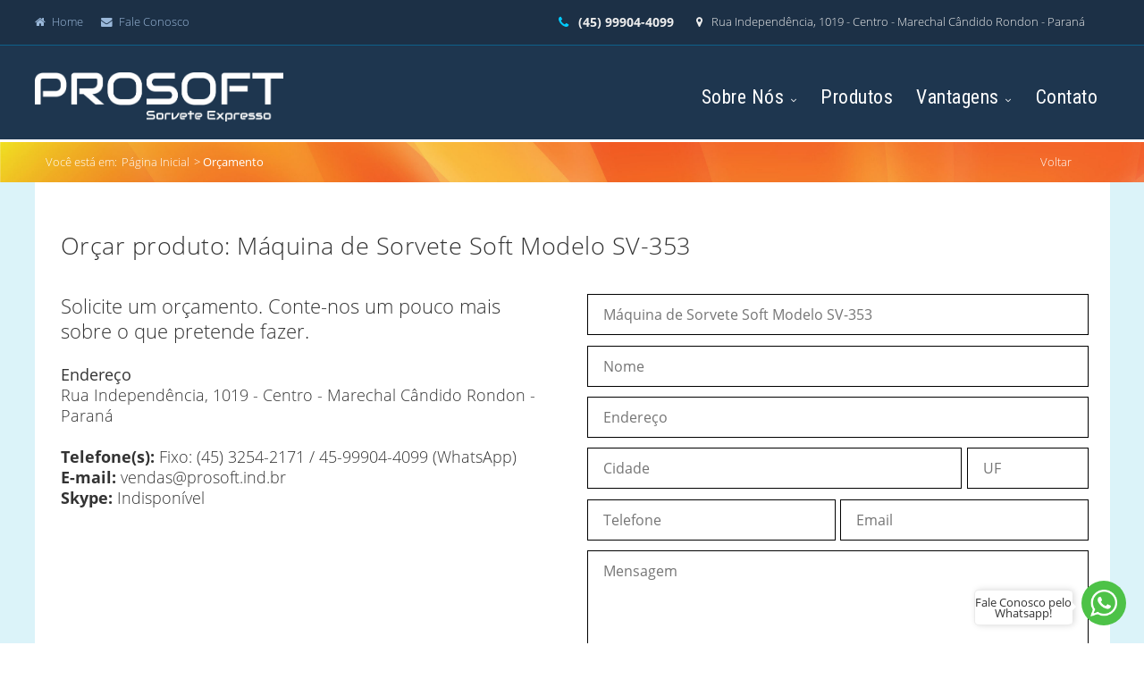

--- FILE ---
content_type: text/html; charset=UTF-8
request_url: https://www.prosoft.ind.br/orcamento/4/maquina-de-sorvete-soft-modelo-sv-353
body_size: 4400
content:
<!DOCTYPE html>
 <head>
  <meta http-equiv="Content-Type" content="text/html; charset=utf-8">
<meta name="viewport" content="width=device-width, initial-scale=1">
<meta name="robots" content="index, follow">
<link rel="shortcut icon" href="https://www.prosoft.ind.br/favicon.ico" type="image/x-icon"/>

<title>Prosoft - Máquinas de Sorvete Expresso</title><meta name="title" content="Metabuscadores">
				<meta name="description" content="As melhores máquinas do Brasil.">
				<meta name="keywords" content="máquina sorvete
máquina milkshake
máquina açaí
máquina de milkshake
máquina sorvete usada
máquina de sorvete
máquina de açaí cremoso
máquina de açaí expresso
máquina sorvete italiano
máquina sorvete soft
">
				<meta name="owner" content="vendas@prosoft.ind.br">
				<meta name="revisit" content="1 days">
				<meta name="language" content="pt-br"><style>
body{background:#fff;margin:0;font-weight:300;font-size:13px;color:#666;font-family:'Open Sans',sans-serif}a{text-decoration:none}#responsiveData{width:85%;max-width:1800px}ul.menuSite{padding:0;margin:0;width:auto;list-style:none}ul.menuSite li{float:left;height:40px;line-height:40px;width:auto;margin:0 0;font-size:1.3em;color:#ccc;font-weight:600;text-align:center;text-transform:none}.iconesSocial{float:right;margin-left:25px;margin-right:15px}.iconeSocialTop{float:left;height:40px;line-height:40px;width:auto;margin:0 0;font-size:1.1em;color:#ccc;font-weight:600;text-align:center;text-transform:none}ul.menuSite li a{display:block;color:#999;padding:0 17px}body,td,th{font-family:"Open Sans",sans-serif}
</style>

<link href="https://www.prosoft.ind.br/secoes/inclusoes.css" rel="stylesheet" type="text/css" />

<link rel="stylesheet" href="https://www.prosoft.ind.br/biblioteca/modulos/font-awesome-4.7.0/css/font-awesome.min.css">
<link href="https://www.prosoft.ind.br/biblioteca/modulos/fancybox/j_fancybox.css" rel="stylesheet" type="text/css" />

<link href="https://www.prosoft.ind.br/biblioteca/modulos/sweet/dist/sweetalert.css" rel="stylesheet" />

<!--INICIO MENU LATERAL -->
<link rel="stylesheet" href="https://www.prosoft.ind.br/biblioteca/modulos/menuLateral/styles.css">
<!--FECHA MENU LATERAL -->

<!--INICIO MENU HORIZONTAL-->
<link rel="stylesheet" href="https://www.prosoft.ind.br/biblioteca/modulos/menuHorizontal/styles.css">
<!--FECHA MENU HORIZONTAL-->

<!--MasterSlider-->
<link rel="stylesheet" href="https://www.prosoft.ind.br/biblioteca/modulos/masterslider/style/masterslider.css" />
<link href="https://www.prosoft.ind.br/biblioteca/modulos/masterslider/skins/black-2/style.css" rel='stylesheet' type='text/css'>
<link href='https://www.prosoft.ind.br/biblioteca/modulos/masterslider/style/ms-layers-style.css' rel='stylesheet' type='text/css'>
<!--MasterSlider-->

<!-- Google tag (gtag.js) -->
<script async src="https://www.googletagmanager.com/gtag/js?id=AW-1057930907">
</script>
<script>
  window.dataLayer = window.dataLayer || [];
  function gtag(){dataLayer.push(arguments);}
  gtag('js', new Date());

  gtag('config', 'AW-1057930907');
</script> </head>
<body>

<div id="contentMaster">

<div id="contentResponsiveData" class="caixaBarraTop">
	<div id="responsiveData" class="barraTop">

        <div class="infosTopoSiteESQ">
            <div class="centerInfosTop">
                <div class="acessoRestrito"><a href='https://www.prosoft.ind.br/'><i class="fa fa-home" aria-hidden="true"></i>Home</a></div>
                <div class="acessoRestrito"><a href='https://www.prosoft.ind.br/contato'><i class="fa fa-envelope" aria-hidden="true"></i>Fale Conosco</a></div>
            </div><!--centerInfosTop-->
        </div><!--infosTopoSiteESQ-->
        <div class="infosTopoSite">
            <div class="centerInfosTop">
                <div class="atendimentoTopoSite"><i class="fa fa-phone" aria-hidden="true"></i> (45) 99904-4099</div>
                <div class="acessoRestrito"><i class="fa fa-map-marker" aria-hidden="true"></i>  Rua Independência, 1019 - Centro - Marechal Cândido Rondon - Paraná </div>
            </div><!--centerInfosTop-->
        </div><!--infosTopoSite-->
    
    </div>
</div>

<div id="contentResponsiveData" class="topoSite">
    <div id="responsiveData">
    	<div class="ESQTopo">
        	<div class="logo"><a href='https://www.prosoft.ind.br/'><img src="https://www.prosoft.ind.br/biblioteca/inc-imgs/logo.png"/></a></div>
        </div><!--ESQTopo-->
        <div class="CENTopo">
        <div class="linhaMenu"> 
        <div class="cxCenterMenu">
            <ul class="menuSite">
                <li class="ativo1 menuAberto"><a href="javascript:;">Sobre Nós <span><i class="fa fa-angle-down" aria-hidden="true"></i></span></a>
                	<ul class="caixaSubmenus">
                    	<li class="submenus">
									 <a href="https://www.prosoft.ind.br/sobre-nos/3/nossos-valores">Nossos Valores</a></li><li class="submenus">
									 <a href="https://www.prosoft.ind.br/sobre-nos/4/a-empresa">A empresa</a></li><li class="submenus">
									 <a href="https://www.prosoft.ind.br/sobre-nos/5/como-comprar">Como comprar</a></li>   
                    </ul>
                </li>
                <li class="ativo8"><a href="https://www.prosoft.ind.br/produtos">Produtos</a></li>
                
                <li class="ativo2 menuAberto"><a href="javascript:;">Vantagens <span><i class="fa fa-angle-down" aria-hidden="true"></i></span></a>
                	<ul class="caixaSubmenus">
                    	<li class="submenus">
									 <a href="https://www.prosoft.ind.br/vantagens/4/simulacao-de-lucros">Simulação de Lucros</a></li><li class="submenus">
									 <a href="https://www.prosoft.ind.br/vantagens/3/compre-direto-da-fabrica">Compre direto da fábrica</a></li><li class="submenus">
									 <a href="https://www.prosoft.ind.br/vantagens/5/fabricante-nacional">Fabricante Nacional</a></li>   
                    </ul>
                </li>
                <li class="ativo7"><a href="https://www.prosoft.ind.br/contato">Contato</a></li>
            </ul>
        </div><!-- cxCenterMenu -->
        </div><!--linhaMenu-->
        </div><!--CENTopo-->

        
        
            </div><!--centerTopoSite-->
</div>
    </div><!--responsiveData-->
</div><!--contentResponsiveData | topoSite-->
 
<div class="menuMobile">
<div id="contentResponsiveData" class="menuTopoMobile">
    <div id="responsiveData">
        <div id="cssmenuHorizontal">
            <ul>
                <li class="ativo0"><a href="https://www.prosoft.ind.br/">Home</a></li>
                <li class="ativo1 menuAberto"><a href="javascript:;">Sobre Nós</a>
                    <ul class="caixaSubmenus">
                        <li class="submenus">
                                     <a href="https://www.prosoft.ind.br/sobre-nos/3/nossos-valores">Nossos Valores</a></li><li class="submenus">
                                     <a href="https://www.prosoft.ind.br/sobre-nos/4/a-empresa">A empresa</a></li><li class="submenus">
                                     <a href="https://www.prosoft.ind.br/sobre-nos/5/como-comprar">Como comprar</a></li>                    </ul>
                </li>
                <li class="ativo8"><a href="https://www.prosoft.ind.br/produtos">Produtos</a></li>
                
                <li class="ativo1 menuAberto"><a href="javascript:;">Vantagens</a>
                    <ul class="caixaSubmenus">
                        <li class="submenus">
                                     <a href="https://www.prosoft.ind.br/vantagens/4/simulacao-de-lucros">Simulação de Lucros</a></li><li class="submenus">
                                     <a href="https://www.prosoft.ind.br/vantagens/3/compre-direto-da-fabrica">Compre direto da fábrica</a></li><li class="submenus">
                                     <a href="https://www.prosoft.ind.br/vantagens/5/fabricante-nacional">Fabricante Nacional</a></li>                    </ul>
                </li>
                <li class="ativo7"><a href="https://www.prosoft.ind.br/contato">Contato</a></li>
            </ul>
        </div>
    </div><!--responsiveData-->
</div><!--contentResponsiveData-->
</div><!--menuMobile-->
<div id="contentResponsiveData" class="internoProduto"><style>
ul.menuSite li.ativo4 a {
	display:block;
	color:#00a345;
}
</style>
<div id="contentResponsiveData" class="secaoCabecalho">
    <div id="responsiveData">
            <div class="width_3of4 linksPaginacaoInterno">
                	Voc&ecirc; est&aacute; em: <a href="https://www.prosoft.ind.br/">P&aacute;gina Inicial</a> &gt; <span class="paginaAtiva">Orçamento</span></span>
            </div><!-- width_3of4 -->
            <div class="width_1of4">
				<div class="btnTodas"><a href="javascript:history.back(-1)">Voltar</a></div><!--btnTodas-->
            </div><!-- width_1of4 -->    

	</div><!-- responsiveData -->
</div><!-- contentResponsiveData -->



    <div id="responsiveData">

<!-- contato_v1 -->
<div class="container page_contato_1">
    <div class="width_1of1">
        <div class="tituloPaginas">Orçar produto: Máquina de Sorvete Soft Modelo SV-353</div>
        <hr>
    </div><!-- width_1of1 -->
    


<div  class="width_1of1"> 
   
   <div  class="width_1of2">
    <div  class="width_1of1 textoContato">

    <div class="texto">Solicite um orçamento. Conte-nos um pouco mais sobre o que pretende fazer.
</div>
    <br>

		                <div class="subTituloContato">Endere&ccedil;o</div>
                Rua Independência, 1019 - Centro - Marechal Cândido Rondon - Paraná<br><br>
                                        <b>Telefone(s):</b> Fixo: (45) 3254-2171        /       45-99904-4099 (WhatsApp)<br>
                                        <b>E-mail:</b> vendas@prosoft.ind.br<br>
                                        <b>Skype:</b> Indisponível<br><br>
                  </div><!-- width_1of1 --> 
     </div><!-- width_1of2 -->  
    
    
    <div  class="width_1of2 formularioContato"> 

    <div class="width_1of1 formulario">
        <div class="tituloPaginas">Solicite seu Orçamento</div>
        <hr>
    </div><!-- width_1of1 -->
    
    

   <form id="postOrcamento">
 	
    <input name="campo[Produto]" type="hidden" value="Máquina de Sorvete Soft Modelo SV-353" />
    
    <div class="width_1of1">
     <input type="text" id="campo1" size="100%" readonly placeholder="Máquina de Sorvete Soft Modelo SV-353" />
    </div>
    
    <div class="width_1of1">

    <input name="campo[Nome]" type="text" id="campo1" size="100%" placeholder="Nome" required />

    </div>

    <div class="width_1of1">

    <input name="campo[Endereço]" type="text" id="campo6" size="100%"  placeholder="Endereço" />

    </div>

    <div class="width_3of4">

    <input name="campo[Cidade]" type="text" id="campo3" size="100%"  placeholder="Cidade" />

    </div>

    <div class="width_1of4">

    <input name="campo[UF]" type="text" id="campo4" maxlength="2" size="100%"  placeholder="UF" />

    </div>

    <div class="width_1of2">

    <input class="phone" name="campo[Telefone]" type="text" id="campo5" size="100%" class="70porc"  placeholder="Telefone" />

    </div>

    <div class="width_1of2">

    <input name="campo[E-mail]" type="email" id="campo2" size="100%"  placeholder="Email" required />

    </div>

    <div class="width_1of1">

    <textarea name="campo[Mensagem]" id="campo8" cols="73%" rows="4"  placeholder="Mensagem" ></textarea>

    

    </div>

    <div class="width_1of1 textDireita">
  	 <input name="button2" type="reset" id="button2" value="Limpar" />
	<input name="token_form" type="hidden" id="token_form" value="457906828694dd2c533c8d8.81751639" />
    <input name="button" type="submit" id="button" value="Enviar"/>

    

    </div>

    </form>
    </div><!-- width_1of2 --> 
   
    
</div><!-- width_1of1 --> 
  
</div><!-- container -->
</div></div> 
<div id="contentResponsiveData" class="caixaRodapeSite">
    <div id="responsiveData" class="rodapeSite">
        <div class="width_2of3">
            <div class="width_1of3">
                <div class="cxMenuRodape">
            <div class="tituloColuna">Redes Sociais</div>
            <div style="clear:both"></div>
        	<div class="socialBottom">
					            
            		                        <div class="iconeSocialBottom iconeInstagram"><a href="http://instagram.com/sorvecom" target="_blank"><i class="fa fa-instagram" aria-hidden="true"></i></a></div>
                                                                 <div class="iconeSocialBottom iconeFacebook"><a href="https://www.facebook.com/IndustriaProsoft/" target="_blank"><i class="fa fa-facebook" aria-hidden="true"></i></a></div>
                                        
                                        
                                        
                                        
                                        
                                        
                                        
                    
            		              		                         <div class="iconeSocialBottom iconeWhatsapp">
							<a class="_whatsapp" href="https://web.whatsapp.com/send?l=pt_br&phone=5545999044099" target="_blank" title="WhatsApp 5545999044099"><i class="fa fa-whatsapp" aria-hidden="true"></i></a>
						</div>
					                    
            </div><!-- socialBottom -->
                
                </div><!-- cxMenuRodape -->
            </div><!-- width_1of3 -->
    

    
            <div class="width_2of3">
            
                <div class="tituloColuna">Fale Conosco</div>
                
				<div class="cxMenuRodape marginContatoRodape">
                    <div class="enderecoRodape">
                    
					<span class="atendimentoRodape">
					 (45) 99904-4099                    </span>
                    <br>
					vendas@prosoft.ind.br                    <div style="clear:both"></div>
					Rua Independência, 1019 - Centro - Marechal Cândido Rondon - Paraná                    </div><!--enderecoRodape-->
                </div><!-- cxMenuRodape -->
            </div><!--width_1of3--> 
            
        </div><!-- width_2of3 -->
        
    	<div class="width_1of3 colunaLogoRodape">
        	<div class="logoRodape"><img src="https://www.prosoft.ind.br/biblioteca/inc-imgs/logo2.png"></div><!-- logoRodape -->
            <div style="clear:both"></div>
        </div><!-- width_1of3 -->
        
  </div><!-- responsiveData -->
</div><!-- contentResponsiveData -->
<div id="contentResponsiveData" class="caixaAssinaturaSite">
    <div id="responsiveData" class="assinaturaSite">
		<div class="linhaRodape">
        	<div class="enderecoRodape">
                    <div class="cxCenterCopy">
                    	<div class="copyright">Copyright 2025 © Prosoft</div>
                        <div class="desenvolvimento">Tecnologia e desenvolvimento <span class="imgDesenvolvimento">
                        <a href="https://4aw.com.br/" title="4aw" target="_blank"><img src="https://www.prosoft.ind.br/biblioteca/inc-imgs/4aw.png"></a></span></div>
                    </div><!-- cxCenterCopy -->
        	</div><!--enderecoRodape-->
        </div><!--width_1of1-->
  </div><!-- responsiveData -->
</div><!-- contentResponsiveData -->
</div><!--fecha|contentMaster -->
</div>

	<a class="_whatsapp" href="https://web.whatsapp.com/send?l=pt_br&phone=5545999044099">
	<div class="iconeChatWhatsapp whatsapp1">
		<div class="nomeAtendente"><div class="midleNome" title="5545999044099">Fale Conosco pelo Whatsapp!</div></div>
	</div>
	</a>


<script src="https://www.prosoft.ind.br/biblioteca/inc-js/jquery.min.js"></script>
<script> var _path = 'https://www.prosoft.ind.br/'; </script>

<script src="https://www.prosoft.ind.br/biblioteca/inc-js/jquery-ui.min.js"></script>

<script type="text/javascript" src="https://www.prosoft.ind.br/secoes/inclusoes.js"></script>
<script type="text/javascript" src="https://maps.google.com/maps/api/js?key=AIzaSyAsfkaIZoW-dH4gH5IU-YN7uA5SR4g0Spw"></script>
<script src='https://www.google.com/recaptcha/api.js'></script>

<script src="https://www.prosoft.ind.br/biblioteca/modulos/fancybox/j_fancybox.js" type="text/javascript"></script>

<script type="text/javascript">
var _path = 'https://www.prosoft.ind.br/';
 jQuery(".boxGallery").attr('rel', 'gallery').fancybox({ mouseWheel: true });
 jQuery(".showbox").fancybox({ mouseWheel: true });
</script>

<script type="text/javascript" src="https://www.prosoft.ind.br/biblioteca/modulos/sweet/dist/sweetalert.min.js"></script>
<script src="https://www.prosoft.ind.br/biblioteca/inc-js/parallax.min.js"></script>
<script src="https://www.prosoft.ind.br/biblioteca/inc-js/jquery-ias.min.js"></script>

<!--INICIO MENU LATERAL -->
<script src="https://www.prosoft.ind.br/biblioteca/modulos/menuLateral/script.js"></script>
<!--FECHA MENU LATERAL -->

<!--INICIO MENU HORIZONTAL-->
<script src="https://www.prosoft.ind.br/biblioteca/modulos/menuHorizontal/script.js"></script>
<!--FECHA MENU HORIZONTAL-->

<!--MasterSlider-->
<script src="https://www.prosoft.ind.br/biblioteca/modulos/masterslider/jquery.easing.min.js"></script>
<script src="https://www.prosoft.ind.br/biblioteca/modulos/masterslider/masterslider.min.js"></script>
<!--MasterSlider-->

<script src="https://www.prosoft.ind.br/biblioteca/modulos/jquery.maskedinput-master/src/jquery.maskedinput.js" type="text/javascript"></script>

<script>
$(document).ready(function(){
	$(".phone")
        .mask("(99) 9999-9999?9")
        .focusout(function (event) {  
            var target, phone, element;  
            target = (event.currentTarget) ? event.currentTarget : event.srcElement;  
            phone = target.value.replace(/\D/g, '');
            element = $(target);  
            element.unmask();  
            if(phone.length > 10) {  
                element.mask("(99) 99999-999?9");  
            } else {  
                element.mask("(99) 9999-9999?9");  
            }  
    });
	
	$('._whatsapp').on('click', function() {
		gtag('event', 'conversion', {'send_to': 'AW-1057930907/VbncCJmUvpoBEJv9uvgD'});
		var href = jQuery(this).attr('href');
		window.open(href);
		return false;
	});
});
</script>

<!-- Global site tag (gtag.js) - Google Ads: 1057930907 -->
<script async src="https://www.googletagmanager.com/gtag/js?id=AW-1057930907"></script>
<script>
  window.dataLayer = window.dataLayer || [];
  function gtag(){dataLayer.push(arguments);}
  gtag('js', new Date());

  gtag('config', 'AW-1057930907');
</script>


</body>
</html>

--- FILE ---
content_type: text/css
request_url: https://www.prosoft.ind.br/secoes/inclusoes.css
body_size: 298
content:
@import url('https://fonts.googleapis.com/css?family=Roboto+Condensed:400,700');

@import url("../biblioteca/inc-css/css/v4/r/estrutura.css");
@import url("../biblioteca/inc-css/css/v1/r/base_layout.css");
@import url("../biblioteca/inc-css/css/v1/r/institucional.css");
@import url("../biblioteca/inc-css/css/v1/r/contato.css");

@import url("../biblioteca/inc-css/css/v1/r/produtos.css");
@import url("../biblioteca/inc-css/css/v1/r/detalhes_produto.css");
@import url("../biblioteca/inc-css/css/v1/r/servicos.css");
@import url("../biblioteca/inc-css/css/v1/r/erro404.css");
@import url("../biblioteca/inc-css/css/v1/r/noticias.css");
@import url("../biblioteca/inc-css/css/v1/r/arquivo_de_noticias.css");

@import url("../biblioteca/inc-css/padrao.css");
@import url("../biblioteca/inc-css/pacotes.css");
@import url("../biblioteca/inc-css/contato.css");
@import url("../biblioteca/inc-css/galeria.css");
@import url("../biblioteca/inc-css/cabecalho_links.css");
@import url("../biblioteca/inc-css/cabecalho_parallax.css");
@import url("../biblioteca/inc-css/secao.css");
@import url("../biblioteca/inc-css/orcamento.css");
@import url("../biblioteca/inc-css/estilos.css");
@import url("../biblioteca/inc-css/demo_layout.css");


--- FILE ---
content_type: text/css
request_url: https://www.prosoft.ind.br/biblioteca/modulos/menuLateral/styles.css
body_size: 1095
content:
#cssmenu,
#cssmenu ul,
#cssmenu ul li,
#cssmenu ul li a {
  margin: 0;
  padding: 0;
  border: 0;
  list-style: none;
  line-height: 1;
  display: block;
  position: relative;
  -webkit-box-sizing: border-box;
  -moz-box-sizing: border-box;
}
#cssmenu {
  width: 100%;
  color: #ffffff;
}
#cssmenu ul ul {
  display: none;

}
.align-right {
  float: right;
}
#cssmenu > ul > li > a {
  padding:12px 15px;
  border-bottom:solid 1px #333;
  cursor: pointer;
  z-index: 2;
  font-size: 1em;
  line-height:1.2em;
  font-weight: 400;
  text-decoration: none;
  color: #111;
  background: #FFF;
  text-shadow:none;

}
#cssmenu > ul > li > a:hover,
#cssmenu > ul > li.active > a,
#cssmenu > ul > li.open > a {
  background: #FAFAFA;
  color:#111;
}

.holder {
  width: 0;
  height: 0;
  position: absolute;
  top: 0;
  right: 0;
}
.holder::after,
.holder::before {
  display: block;
  position: absolute;
  content: "";
  width: 6px;
  height: 6px;
  right: 20px;
  z-index: 10;
  -webkit-transform: rotate(-135deg);
  -moz-transform: rotate(-135deg);
  -ms-transform: rotate(-135deg);
  -o-transform: rotate(-135deg);
  transform: rotate(-135deg);
}
.holder::after {
  top: 19px;
  border-top: 2px solid #666;
  border-left: 2px solid #666;
}
#cssmenu > ul > li > a:hover > span::after,
#cssmenu > ul > li.active > a > span::after,
#cssmenu > ul > li.open > a > span::after {
  border-color: #333;
}
.holder::before {
  top: 18px;
  border-top: 2px solid;
  border-left: 2px solid;
  border-top-color: inherit;
  border-left-color: inherit;
}
#cssmenu ul ul li a {
  cursor: pointer;
  border-bottom: 0px solid #FFF;
  border-left: 1px solid #FFF;
  border-right: 1px solid #FFF;
  padding: 12px 20px;
  z-index: 1;
  text-decoration: none;
  font-size: 0.9em;
  font-weight:400;
  color: #333;
  background: #FFF;
}
#cssmenu ul ul li:hover > a,
#cssmenu ul ul li.open > a,
#cssmenu ul ul li.active > a {
  background: #FFF;
  color: #333;
}
#cssmenu ul ul li:first-child > a {
  box-shadow: none;
}
#cssmenu ul ul ul li a {
  padding-left: 30px;
}
#cssmenu > ul > li > ul > li:last-child > a,
#cssmenu > ul > li > ul > li.last > a {
  border-bottom: 0;
}
#cssmenu > ul > li > ul > li.open:last-child > a,
#cssmenu > ul > li > ul > li.last.open > a {
  border-bottom: 1px solid #DDD;
}
#cssmenu > ul > li > ul > li.open:last-child > ul > li:last-child > a {
  border-bottom: 0;
}
#cssmenu ul ul li.has-sub > a::after {
  display: block;
  position: absolute;
  content: "";
  width: 5px;
  height: 5px;
  right: 20px;
  z-index: 10;
  top: 11.5px;
  border-top: 2px solid #eeeeee;
  border-left: 2px solid #eeeeee;
  -webkit-transform: rotate(-135deg);
  -moz-transform: rotate(-135deg);
  -ms-transform: rotate(-135deg);
  -o-transform: rotate(-135deg);
  transform: rotate(-135deg);
}
#cssmenu ul ul li.active > a::after,
#cssmenu ul ul li.open > a::after,
#cssmenu ul ul li > a:hover::after {
  border-color: #ffffff;
}
@media only screen and ( max-width:880px ) {
#cssmenu > ul > li > a {
  padding: 15px 20px;
  border-left: 1px solid #EEE;
  border-right: 1px solid #EEE;
  border-top: 1px solid #EEE;
  cursor: pointer;
  z-index: 2;
  font-size: 1.1em;
  line-height:1.0em;
  font-weight: 300;
  text-decoration: none;
  color: #333;
  background: #FFF;
  text-shadow:none;
}
}
@media screen and (min-width: 941px) and (orientation: portrait) {
#cssmenu,
#cssmenu ul,
#cssmenu ul li,
#cssmenu ul li a {
  margin: 0;
  padding: 0;
  border: 0;
  list-style: none;
  line-height: 1;
  display: block;
  position: relative;
  -webkit-box-sizing: border-box;
  -moz-box-sizing: border-box;
}
#cssmenu {
  width: 100%;
  color: #ffffff;
}
#cssmenu ul ul {
  display: none;
}
.align-right {
  float: right;
}
#cssmenu > ul > li > a {
  padding: 15px 20px;
  border-left: 0.2em solid #FFF;
  border-right: 0.2em solid #FFF;
  border-top: 0.2em solid #FFF;
  cursor: pointer;
  z-index: 2;
  font-size: 2.4em;
  line-height:2.4em;
  font-weight: 300;
  text-decoration: none;
  color: #333;
  background: #FFF;
  text-shadow:none;
}
#cssmenu > ul > li > a:hover,
#cssmenu > ul > li.active > a,
#cssmenu > ul > li.open > a {
  color: #333;
  background: #c2d3e0;
}



.holder {
  width: 0;
  height: 0;
  position: absolute;
  top: 10px;
  right: 0;
}
.holder::after,
.holder::before {
  display: block;
  position: absolute;
  content: "";
  width: 12px;
  height: 12px;
  right: 40px;
  z-index: 10;
  -webkit-transform: rotate(-135deg);
  -moz-transform: rotate(-135deg);
  -ms-transform: rotate(-135deg);
  -o-transform: rotate(-135deg);
  transform: rotate(-135deg);
}
.holder::after {
  top: 38x;
  border-top: 0.2em solid #666;
  border-left: 0.2em solid #666;
}
#cssmenu > ul > li > a:hover > span::after,
#cssmenu > ul > li.active > a > span::after,
#cssmenu > ul > li.open > a > span::after {
  border-color: #333;
}
.holder::before {
  top: 38px;
  border-top: 0.2em solid;
  border-left: 0.2em solid;
  border-top-color: inherit;
  border-left-color: inherit;
}
#cssmenu ul ul li a {
  cursor: pointer;
  border-bottom: 0.0em solid #EEE;
  border-left: 0.2em solid #EEE;
  border-right: 0.2em solid #EEE;
  padding: 24px 40px;
  z-index: 1;
  text-decoration: none;
  font-size: 1.8em;
  color: #333;
  background: #9ab1c3;
}
#cssmenu ul ul li:hover > a,
#cssmenu ul ul li.open > a,
#cssmenu ul ul li.active > a {
  background: #afdcb1;
  color: #3e5340;
}
#cssmenu ul ul li:first-child > a {
  box-shadow: none;
}
#cssmenu ul ul ul li a {
  padding-left: 60px;
}
#cssmenu > ul > li > ul > li:last-child > a,
#cssmenu > ul > li > ul > li.last > a {
  border-bottom: 0;
}
#cssmenu > ul > li > ul > li.open:last-child > a,
#cssmenu > ul > li > ul > li.last.open > a {
  border-bottom: 0.2em solid #32373e;
}
#cssmenu > ul > li > ul > li.open:last-child > ul > li:last-child > a {
  border-bottom: 0;
}
#cssmenu ul ul li.has-sub > a::after {
  display: block;
  position: absolute;
  content: "";
  width: 20px;
  height: 20px;
  right: 40px;
  z-index: 10;
  top: 23px;
  border-top: 0.3em solid #eeeeee;
  border-left: 0.3em solid #eeeeee;
  -webkit-transform: rotate(-135deg);
  -moz-transform: rotate(-135deg);
  -ms-transform: rotate(-135deg);
  -o-transform: rotate(-135deg);
  transform: rotate(-135deg);
}
#cssmenu ul ul li.active > a::after,
#cssmenu ul ul li.open > a::after,
#cssmenu ul ul li > a:hover::after {
  border-color: #ffffff;
}
}

--- FILE ---
content_type: text/css
request_url: https://www.prosoft.ind.br/biblioteca/modulos/menuHorizontal/styles.css
body_size: 1509
content:
@import url(https://fonts.googleapis.com/css?family=Montserrat:400,700);
#cssmenuHorizontal,
#cssmenuHorizontal ul,
#cssmenuHorizontal ul li,
#cssmenuHorizontal ul li a,
#cssmenuHorizontal #menu-button {
  margin: 0;
  padding: 0;
  border: 0;
  list-style: none;
  line-height: 1;
  display: block;
  position: relative;
  -webkit-box-sizing: border-box;
  -moz-box-sizing: border-box;
  box-sizing: border-box;
}
#cssmenuHorizontal:after,
#cssmenuHorizontal > ul:after {
  content: ".";
  display: block;
  clear: both;
  visibility: hidden;
  line-height: 0;
  height: 0;
}
#cssmenuHorizontal #menu-button {
  display: none;
}
#cssmenuHorizontal {
font-family: "Open Sans",sans-serif;
}
#cssmenuHorizontal > ul > li {
  float: left;
}
#cssmenuHorizontal.align-center > ul {
  font-size: 0;
  text-align: center;
}
#cssmenuHorizontal.align-center > ul > li {
  display: inline-block;
  float: none;
}
#cssmenuHorizontal.align-center ul ul {
  text-align: left;
}
#cssmenuHorizontal.align-right > ul > li {
  float: right;
}
#cssmenuHorizontal > ul > li > a {
  padding: 17px;
  font-size: 12px;
  letter-spacing: 1px;
  text-decoration: none;
  color: #EEE;
  font-weight: 700;
  text-transform: uppercase;
}
#cssmenuHorizontal > ul > li:hover > a {
  color: #ffffff;
}
#cssmenuHorizontal > ul > li.has-sub > a {
  padding-right: 30px;
}
#cssmenuHorizontal > ul > li.has-sub > a:after {
  position: absolute;
  top: 22px;
  right: 11px;
  width: 8px;
  height: 2px;
  display: block;
  background: #dddddd;
  content: '';
}
#cssmenuHorizontal > ul > li.has-sub > a:before {
  position: absolute;
  top: 19px;
  right: 14px;
  display: block;
  width: 2px;
  height: 8px;
  background: #dddddd;
  content: '';
  -webkit-transition: all .25s ease;
  -moz-transition: all .25s ease;
  -ms-transition: all .25s ease;
  -o-transition: all .25s ease;
  transition: all .25s ease;
}
#cssmenuHorizontal > ul > li.has-sub:hover > a:before {
  top: 23px;
  height: 0;
}
#cssmenuHorizontal ul ul {
  position: absolute;
  left: -9999px;
}
#cssmenuHorizontal.align-right ul ul {
  text-align: right;
}
#cssmenuHorizontal ul ul li {
  height: 0;
  -webkit-transition: all .25s ease;
  -moz-transition: all .25s ease;
  -ms-transition: all .25s ease;
  -o-transition: all .25s ease;
  transition: all .25s ease;
}
#cssmenuHorizontal li:hover > ul {
  left: auto;
}
#cssmenuHorizontal.align-right li:hover > ul {
  left: auto;
  right: 0;
}
#cssmenuHorizontal li:hover > ul > li {
  height: 35px;
}
#cssmenuHorizontal ul ul ul {
  margin-left: 100%;
  top: 0;
}
#cssmenuHorizontal.align-right ul ul ul {
  margin-left: 0;
  margin-right: 100%;
}
#cssmenuHorizontal ul ul li a {
  border-bottom: 1px solid rgba(255, 255, 255, 0.35);
  padding: 11px 15px;
  width: 170px;
  font-size: 12px;
  text-decoration: none;
  color: #EEE;
  font-weight: 400;
  background: #333333;
}
#cssmenuHorizontal ul ul li:last-child > a,
#cssmenuHorizontal ul ul li.last-item > a {
  border-bottom: 0;
}
#cssmenuHorizontal ul ul li:hover > a,
#cssmenuHorizontal ul ul li a:hover {
  color: #ffffff;
}
#cssmenuHorizontal ul ul li.has-sub > a:after {
  position: absolute;
  top: 16px;
  right: 11px;
  width: 8px;
  height: 2px;
  display: block;
  background: #dddddd;
  content: '';
}
#cssmenuHorizontal.align-right ul ul li.has-sub > a:after {
  right: auto;
  left: 11px;
}
#cssmenuHorizontal ul ul li.has-sub > a:before {
  position: absolute;
  top: 13px;
  right: 14px;
  display: block;
  width: 2px;
  height: 8px;
  background: #dddddd;
  content: '';
  -webkit-transition: all .25s ease;
  -moz-transition: all .25s ease;
  -ms-transition: all .25s ease;
  -o-transition: all .25s ease;
  transition: all .25s ease;
}
#cssmenuHorizontal.align-right ul ul li.has-sub > a:before {
  right: auto;
  left: 14px;
}
#cssmenuHorizontal ul ul > li.has-sub:hover > a:before {
  top: 17px;
  height: 0;
}
@media all and (max-width: 980px), only screen and (-webkit-min-device-pixel-ratio: 2) and (max-width: 1024px), only screen and (min--moz-device-pixel-ratio: 2) and (max-width: 1024px), only screen and (-o-min-device-pixel-ratio: 2/1) and (max-width: 1024px), only screen and (min-device-pixel-ratio: 2) and (max-width: 1024px), only screen and (min-resolution: 192dpi) and (max-width: 1024px), only screen and (min-resolution: 2dppx) and (max-width: 1024px) {
  #cssmenuHorizontal {
    width: 100%;
  }
  #cssmenuHorizontal ul {
    width: 100%;
    display: none;
  }

  #cssmenuHorizontal.align-center > ul {
    text-align: left;
  }
  #cssmenuHorizontal ul li {
    width: 100%;
  border-top: 1px solid rgba(255, 255, 255, 0.35);
  }
  #cssmenuHorizontal ul ul li,
  #cssmenuHorizontal li:hover > ul > li {
    height: auto;
  }
  #cssmenuHorizontal ul li a,
  #cssmenuHorizontal ul ul li a {
    width: 100%;
    border-bottom: 0;
  }
  #cssmenuHorizontal > ul > li {
    float: none;
  }
  #cssmenuHorizontal ul ul li a {
    padding-left: 25px;
  }
  #cssmenuHorizontal ul ul ul li a {
    padding-left: 35px;
  }
  #cssmenuHorizontal ul ul li a {
    color: #c4e1f6;
    background: none;
  }
  #cssmenuHorizontal ul ul li:hover > a,
  #cssmenuHorizontal ul ul li.active > a {
    color: #ffffff;
  }
  #cssmenuHorizontal ul ul,
  #cssmenuHorizontal ul ul ul,
  #cssmenuHorizontal.align-right ul ul {
    position: relative;
    left: 0;
    width: 100%;
    margin: 0;
    text-align: left;
  }
  #cssmenuHorizontal > ul > li.has-sub > a:after,
  #cssmenuHorizontal > ul > li.has-sub > a:before,
  #cssmenuHorizontal ul ul > li.has-sub > a:after,
  #cssmenuHorizontal ul ul > li.has-sub > a:before {
    display: none;
  }
  #cssmenuHorizontal #menu-button {
    display: block;
    padding: 17px;
    color: #FFF;
    cursor: pointer;
    font-size: 12px;
    text-transform: uppercase;
    font-weight: 700;
  }
  #cssmenuHorizontal #menu-button:after {
    position: absolute;
    top: 22px;
    right: 17px;
    display: block;
    height: 4px;
    width: 20px;
    border-top: 2px solid #FFF;
    border-bottom: 2px solid #FFF;
    content: '';
  }
  #cssmenuHorizontal #menu-button:before {
    position: absolute;
    top: 16px;
    right: 17px;
    display: block;
    height: 2px;
    width: 20px;
    background: #FFF;
    content: '';
  }
  #cssmenuHorizontal #menu-button.menu-opened:after {
    top: 23px;
    border: 0;
    height: 2px;
    width: 15px;
    background: #ffffff;
    -webkit-transform: rotate(45deg);
    -moz-transform: rotate(45deg);
    -ms-transform: rotate(45deg);
    -o-transform: rotate(45deg);
    transform: rotate(45deg);
  }
  #cssmenuHorizontal #menu-button.menu-opened:before {
    top: 23px;
    background: #ffffff;
    width: 15px;
    -webkit-transform: rotate(-45deg);
    -moz-transform: rotate(-45deg);
    -ms-transform: rotate(-45deg);
    -o-transform: rotate(-45deg);
    transform: rotate(-45deg);
  }
  #cssmenuHorizontal .submenu-button {
    position: absolute;
    z-index: 99;
    right: 0;
    top: 0;
    display: block;
    border-left: 1px solid rgba(120, 120, 120, 0.2);
    height: 46px;
    width: 46px;
    cursor: pointer;
  }
  #cssmenuHorizontal .submenu-button.submenu-opened {
    background: rgba(0,0,0,0.4);
  }
  #cssmenuHorizontal ul ul .submenu-button {
    height: 34px;
    width: 34px;
  }
  #cssmenuHorizontal .submenu-button:after {
    position: absolute;
    top: 22px;
    right: 19px;
    width: 8px;
    height: 2px;
    display: block;
    background: #dddddd;
    content: '';
  }
  #cssmenuHorizontal ul ul .submenu-button:after {
    top: 15px;
    right: 13px;
  }
  #cssmenuHorizontal .submenu-button.submenu-opened:after {
    background: #ffffff;
  }
  #cssmenuHorizontal .submenu-button:before {
    position: absolute;
    top: 19px;
    right: 22px;
    display: block;
    width: 2px;
    height: 8px;
    background: #dddddd;
    content: '';
  }
  #cssmenuHorizontal ul ul .submenu-button:before {
    top: 12px;
    right: 16px;
  }
  #cssmenuHorizontal .submenu-button.submenu-opened:before {
    display: none;
  }

}


--- FILE ---
content_type: text/css
request_url: https://www.prosoft.ind.br/biblioteca/modulos/masterslider/style/ms-layers-style.css
body_size: 749
content:
.master-slider{font-family: 'Open Sans', sans-serif;}
.master-slider .transparenciaSlide {
	background:#000;
}
.master-slider .transparenciaSlide img {
    opacity: 0.60;
    filter: alpha(opacity=60); /* For IE8 and earlier */
	-webkit-filter: grayscale(50%);
	-moz-filter: grayscale(50%);
	-ms-filter: grayscale(50%);
	-o-filter: grayscale(50%);
	filter: grayscale(50%);
}
.ms-layer.bold-title {
	font-family: 'Lato', sans-serif;
	position:fixed;
    margin: auto;
	width:100%;
    font-weight:800;
    font-size: 3em;
	line-height:1.2em;
    color: #DDD;
    margin: 0;
	text-transform:uppercase;
	text-align:center;
	bottom:195px;
	text-shadow:1px 1px 0px #000;
}
.ms-layer.light-title {
	font-family: 'Lato', sans-serif;
	position:fixed;
    margin: auto;
	width:100%;
    font-weight:300;
    font-size: 1.5em;
	line-height:1.0em;
    color: #DDD;
	text-align:center;
	bottom:150px;
    letter-spacing: 0px;
	text-shadow:1px 1px 0px #000;
}
.ms-layer.more-info {
	text-align:center;
}
.ms-layer.more-info a{
    margin:auto;
    font-weight: 300;
    font-size: 12pt;
	line-height:12pt;
    color: #FFF;
	padding:10px 20px;
	background:#e3bd50;
    text-transform: uppercase;
	text-decoration:none;
	text-align:left;
}
.ms-layer.more-info a:hover{
    margin: 0;
    font-weight: 300;
    font-size: 15pt;
	line-height:12pt;
    text-transform: uppercase;
    color: #FFF;
	padding:10px 20px;
	background:#dcb23b;
	text-decoration:none;
}
.ms-layer.normal-desc {
    margin: 6px 0;
    font-size: 13px;
    width: 37%;
}

.ms-layer.text-box {
	width: 41%;
	height: 36%;
	background-color: rgba(0, 0, 0, 0.2);
}

.ms-layer.normal-title {
	margin: 0;
}

.slide-2 .light-title{
	font-size:40pt;
}

.ms-slide-layers {
	overflow: visible !important; 
}

.slide-3 .light-title{
	font-size:40pt;
	color:#222;
}

.slide-3 .bold-title {
	font-size: 45pt;
}

.slide-3 .normal-title {
	font-size: 16pt;
}

.slide-4 .light-title {
    font-size: 50pt;
}
.slide-4 .normal-title {
    color: #758e8e;
    font-size: 17pt;
    font-weight: 300;
}
.slide-5 .text-box {
    width: 55%;
    height: 21%;
    background: rgba(0, 0, 0, 0.85);
}
.slide-5 .bold-title {
    color: white;
    font-size: 38pt;
}
.slide-5 .normal-title {
    color: white;
}


--- FILE ---
content_type: text/css
request_url: https://www.prosoft.ind.br/biblioteca/inc-css/css/v4/r/estrutura.css
body_size: 560
content:
ul {
	list-style:none;
}
#contentResponsiveData {
	left: 0px;
	width: 100%;
	display: table;
	font-size:18px;
}
#responsiveData {
	margin:auto;
	display: table;
}
#responsiveData .imagemInstitucional ul, #responsiveData .imagemNoticias ul, #responsiveData .imagemServico ul {
	margin:0;
	padding:0;
}
#responsiveData ul.galleryPhoto  {
	margin-top:1%;
}

#responsiveData .galleryPhoto li, #responsiveData .midiaPhoto li, .galleryVideo li {
display:inline;
}
.container {
	width:100%;
	height:auto;
	float:left;
}

.width_1of1, .width_1of2, .width_1of2_divider, .width_1of3, .width_2of3, .width_1of4, .width_2of4, .width_3of4, .width_1of6, .width_2of6, .width_3of6, .width_4of6, .width_5of6 {
	float:left;
	height:auto;
}

.width_1of1 {
	width:98%;
	margin:1%;
}
.width_1of2 {
	width:48%;
	margin:1%;
}
.width_1of2_divider {
	width:48%;
	margin:1%;
}
.width_1of3 {
	width:31.3%;
	margin:1%;
}
.width_2of3 {
	width:64.6%;
	margin:1%;
}
.width_1of4 {
	width:23%;
	margin:1%;
}
.width_2of4 {
	width:48%;
	margin:1%;
}
.width_3of4 {
	width:73%;
	margin:1%;
}
.width_1of6 {
	width:14.6%;
	margin:1%;
}
.width_2of6 {
	width:31.2%;
	margin:1%;
}
.width_4of6 {
	width:64.4%;
	margin:1%;
}


@media only screen and ( max-width:1280px ) {
#responsiveData {
	margin:auto;
	width: 90%;
	height:auto;
	display: table;
	font-size:100%;
}

}
@media only screen and ( max-width:980px ) {
#responsiveData {
	margin:auto;
	width: 95%;
	height:auto;
	font-size: 90%;
}

.width_1of4 {
	width:48%;
	margin:1%;
}
.width_2of4 {
	width:98%;
	margin:1%;
}
.width_3of4 {
	width:48%;
	margin:1%;
}
.width_1of6 {
	width:31.2%;
	margin:1%;
}
.width_2of6 {
	width:31.2%;
	margin:1%;
}
.width_4of6 {
	width:31.2%;
	margin:1%;
}
}
@media only screen and ( max-width:880px ) {
#responsiveData {
	margin:auto;
	width: 95%;
	height:auto;
	display: table;
	font-size: 80%;
}


}
@media only screen and ( max-width:540px ) {
#responsiveData {
	margin:auto;
	width: 90%;
	height:auto;
	display: table;
	font-size: 80%;
}
.width_1of2 {
	width:98%;
	margin:1%;
}
.width_1of3 {
	width:98%;
	margin:1%; 
}

.width_2of3 {
	width:98%;
	margin:1%; 
}
.width_1of4 {
	width:98%;
	margin:1%; 
}
.width_2of4 {
	width:98%;
	margin:1%;
}
.width_3of4 {
	width:98%;
	margin:1%;
}
.width_1of6 {
	width:48%;
	margin:1%;
}
.width_2of6 {
	width:48%;
	margin:1%;
}
.width_4of6 {
	width:98%;
	margin:1%;
}
}



--- FILE ---
content_type: text/css
request_url: https://www.prosoft.ind.br/biblioteca/inc-css/css/v1/r/base_layout.css
body_size: 411
content:

#responsiveData {
	width:80%;
	max-width: 1800px;
}
#contentResponsiveData {
	color:#666;
}
#contentResponsiveData hr {
	border-bottom:solid 0px #DDD;
	border-top:solid 1px #FFF;
}
#contentResponsiveData .tituloPaginas {
	color:#333;
	font-weight:200;
	font-size:2.8em;
	line-height:1em;
	margin:1em 0em 1em;
	text-align:center;
}	

.verde {
	background:#00cc66;
}
.vermelho {
	background:#F00;
}
.amarelo {
	background:#FF0;
}
.laranja {
	background:#F60;
}
.roxo {
	background:#636;
}
.azul {
	background:#03C;
}
.cinza {
	background:#EEE;
}
@media only screen and ( max-width:1280px ) {

}
@media only screen and ( max-width:980px ) {

}
@media only screen and ( max-width:880px ) {
#contentResponsiveData .tituloPaginas {
	color:#333;
	font-weight:200;
	font-size:2.0em;
	line-height:1em;
	margin:.3em 0em .3em;
	text-align:center;
}
}
@media only screen and ( max-width:540px ) {
#contentResponsiveData .tituloPaginas {
	color:#333;
	font-weight:200;
	font-size:1.8em;
	line-height:1em;
	margin:.3em 0em .3em;
	text-align:center;
}
}
@media screen and (min-width: 941px) and (orientation: portrait) {
#contentResponsiveData .tituloPaginas {
	color:#333;
	font-weight:200;
	font-size:4em;
	line-height:1em;
	margin:1.5em 0em 1.5em;
	text-align:center;
}
}

--- FILE ---
content_type: text/css
request_url: https://www.prosoft.ind.br/biblioteca/inc-css/css/v1/r/institucional.css
body_size: 565
content:
.page_institucional_1 {
	font-size:1.0em;
	margin:1em 0 5em;
}
.page_institucional_1 .mobile {
	display:none;
}
.page_institucional_1 .imagemInstitucional {
	width:33%;	
}
.page_institucional_1 .marginFotoDetalhes {
	padding-right:30px;
	padding-bottom:10px;
}
.page_institucional_1 .titulo {
	color:#333;
	font-weight:400;
	font-size:1.8em;
	margin-bottom:.7em;
}	
.page_institucional_1 .texto {
	color:#333;
	font-weight:300;
	font-size:1.2em;
	line-height:1.3em;
}
.page_institucional_1 .fotoPrincipal img {
	width:100%;
	margin:0%;
}

.page_institucional_1 .videoPrincipal {
	width:100%;
	margin:0%;
	margin-bottom:2%;
}
.page_institucional_1 .fotoMiniatura img {
	width:100%;
}
.page_institucional_1 .video-container {
    position: relative;
    padding-bottom: 56.25%;
    padding-top: 30px; height: 0; overflow: hidden;
	margin-bottom:2%;
}
 
.page_institucional_1 .video-container iframe,
.video-container object,
.video-container embed {
    position: absolute;
    top: 0;
    left: 0;
    width: 100%;
    height: 100%;
}

@media only screen and ( max-width:1280px ) {

.page_institucional_1 .imagemInstitucional {
	width:50%;	
}
}
@media only screen and ( max-width:980px ) {
.page_institucional_1 .titulo {
	font-size:1.6em;
}
}
@media only screen and ( max-width:880px ) {
.page_institucional_1 .titulo {
	font-size:1.5em;
}
}
@media only screen and ( max-width:540px ) {
.page_institucional_1 .imagemInstitucional {
	width:100%;	
}
.page_institucional_1 .mobile {
	display:inherit;
}
.page_institucional_1 .desktop {
	display:none;
}
.page_institucional_1 .marginFotoDetalhes {
	padding-right:30px;
	padding-bottom:40px;
}
}
@media screen and (min-width: 941px) and (orientation: portrait) {
.page_institucional_1 .imagemInstitucional {
	width:100%;	
}
.page_institucional_1 .marginFotoDetalhes {
	padding-right:30px;
	padding-bottom:4em;
}
.page_institucional_1 .titulo {
	color:#333;
	font-weight:400;
	font-size:3.2em;
	margin-bottom:.7em;
}	
.page_institucional_1 .texto {
	color:#333;
	font-weight:300;
	font-size:2.0em;
	line-height:1.3em;
}
.page_institucional_1 .mobile {
	display:inherit;
}
.page_institucional_1 .desktop {
	display:none;
}
}


--- FILE ---
content_type: text/css
request_url: https://www.prosoft.ind.br/biblioteca/inc-css/css/v1/r/contato.css
body_size: 873
content:
.page_contato_1 {
	font-size:1.0em;
	margin:1em 0 5em;
}
.page_contato_1 hr {
	border-bottom:solid 1px #999999;
	border-top:solid 1px #FFF;
}
.page_contato_1 .tituloPaginas {
	color:#333;
	font-weight:200;
	font-size:2.8em;
	line-height:2em;
	margin:.3em 0em .3em;
	text-align:center;
}	
.page_contato_1 .texto {
	color:#333;
	font-weight:300;
	font-size:1.2em;
	line-height:1.3em;
}
.page_contato_1 .textoContato {
	color:#333;
	font-weight:300;
	font-size:1.2em;
	line-height:1.3em;
}
.page_contato_1 .subTituloContato {
	color:#333;
	font-weight:400;
	font-size:1.0em;
	line-height:1.3em;
}
.page_contato_1 .mapaGoogle {
	width:100%;
}

.page_contato_1 input[type=reset], .page_contato_1 input[type=button], .page_contato_1 input[type=submit]{
	font-size:1.1em;
	font-weight:300;
	line-height:2.0em;
	color:#EEE;
	padding:5px 15px;
	background:#999;
	border:solid 0px #DDD;
	border-radius:0px;
	margin-left:5px;
	text-transform:uppercase;
}
.page_contato_1 input[type=reset]:hover, .page_contato_1 input[type=button]:hover, .page_contato_1 input[type=submit]:hover{
	background:#888;
	cursor:pointer;
	border:solid 0px #EEE;
}
.page_contato_1 input[type=text], .page_contato_1 input[type=email], .page_contato_1 input[type=number], .page_contato_1 input[type=url], .page_contato_1 input[type=search], .page_contato_1 input[type=range], .page_contato_1 textarea, .page_contato_1 select, .page_contato_1 input[type=file]{
	font-size:1.0em;
	font-weight:300;
	line-height:40px;
	height:40px;
	text-indent:15px;
	color:#666;
	padding:2px;
	border:solid 0px #000;
	background:#EEE;
	margin-bottom:0px;
	width:100%;
	box-shadow:inset 0px 0px 6px #DDD;
}
.page_contato_1 input[type=text]:focus, .page_contato_1 input[type=email]:focus, .page_contato_1 input[type=number]:focus, .page_contato_1 input[type=url]:focus, .page_contato_1 input[type=search]:focus, .page_contato_1 input[type=range]:focus, .page_contato_1 textarea:focus, .page_contato_1 select:focus, .page_contato_1 input[type=file]:focus{
	border:solid 0px #555;
	background:#E5E5E5;
	color:#444;
}
.page_contato_1 textarea {
	font-size:1.0em;
	font-weight:300;
	line-height:40px;
	height:120px;
	text-indent:15px;
	color:#666;
	padding:2px;
	border:solid 0px #000;
	background:#EEE;
	margin-bottom:0px;
	width:100%;
	box-shadow:inset 0px 0px 6px #DDD;
}
.page_contato_1 .textDireita {
	text-align:right;
}
.page_contato_1 .formulario {
	display:none;
}

@media only screen and ( max-width:1280px ) {

}
@media only screen and ( max-width:980px ) {

}
@media only screen and ( max-width:880px ) {
.page_contato_1 input[type=reset], .page_contato_1 input[type=button], .page_contato_1 input[type=submit]{
	font-size:1.0em;
	width:45%;
	padding:1.5% 2%;
	margin:1%;
}
}
@media only screen and ( max-width:540px ) {
.page_contato_1 .textoContato {
	margin-top:1.5em;
}
.page_contato_1 .texto {
	color:#333;
	font-weight:300;
	font-size:1.2em;
	line-height:1.3em;
	text-align:center;
	margin-bottom:1em;
}
.page_contato_1 .formulario {
	display:inherit;
}
.page_contato_1 input[type=reset], .page_contato_1 input[type=button], .page_contato_1 input[type=submit]{
	font-size:1.0em;
	width:45%;
	padding:1.5% 2%;
	margin:1%;
}
}
@media screen and (min-width: 941px) and (orientation: portrait) {
.page_contato_1 .textoContato {
	margin-top:3.2em;
	color:#333;
	font-weight:300;
	font-size:2.2em;
	line-height:1.5em;
}
.page_contato_1 .texto {
	color:#333;
	font-weight:300;
	font-size:1.2em;
	line-height:1.3em;
	text-align:center;
	margin-bottom:1em;
}
.page_contato_1 .formulario {
	display:inherit;
}
.page_contato_1 input[type=reset], .page_contato_1 input[type=button], .page_contato_1 input[type=submit]{
	font-size:1.0em;
	width:45%;
	padding:1.5% 2%;
	margin:1%;
	font-size:2em;
}
.page_contato_1 input[type=text], .page_contato_1 input[type=email], .page_contato_1 input[type=number], .page_contato_1 input[type=url], .page_contato_1 input[type=search], .page_contato_1 input[type=range], .page_contato_1 textarea, .page_contato_1 select, .page_contato_1 input[type=file]{
	font-size:2.2em;
	font-weight:300;
	line-height:2.2em;
	height:2.2em;
	text-indent:2em;
	color:#666;
	padding:4px;
	border:solid 0px #000;
	background:#EEE;
	margin-bottom:0px;
	width:100%;
	box-shadow:inset 1px 1px 12px #DDD;
}
.page_contato_1 input[type=text]:focus, .page_contato_1 input[type=email]:focus, .page_contato_1 input[type=number]:focus, .page_contato_1 input[type=url]:focus, .page_contato_1 input[type=search]:focus, .page_contato_1 input[type=range]:focus, .page_contato_1 textarea:focus, .page_contato_1 select:focus, .page_contato_1 input[type=file]:focus{
	border:solid 0px #555;
	background:#E5E5E5;
	color:#444;
}
.page_contato_1 textarea {
	font-size:2.2em;
	font-weight:300;
	line-height:2.2em;
	height:6.5em;
	text-indent:2em;
	color:#666;
	padding:4px;
	border:solid 0px #000;
	background:#EEE;
	margin-bottom:0px;
	width:100%;
	box-shadow:inset 1px 1px 12px #DDD;
}
.page_contato_1 .mapaGoogle {
	width:100%;
	height:300px;
}
.page_contato_1 .texto {
	color:#333;
	font-weight:300;
	font-size:1.6em;
	line-height:1.5em;
}
}

--- FILE ---
content_type: text/css
request_url: https://www.prosoft.ind.br/biblioteca/inc-css/css/v1/r/produtos.css
body_size: 897
content:
.page_produtos_1 {
	font-size:1.0em;
	margin:1em 0 5em;
}
.page_produtos_1 .tituloProduto {
	margin:0.5em 0;
	text-align:center;
	color:#333;
	font-weight:300;
	font-size:1.2em;
	line-height:1.1em;
	height:2.6em;
	overflow:hidden;
}
.page_produtos_1 .tituloProduto a{
	text-decoration:none;
	color:#444;
}
.page_produtos_1 .imagemProduto {
	text-align:center;
}
.page_produtos_1 .cxProduto:hover .imagemProduto img {
	width:85%;
	border:12px solid #FFF;
	box-shadow:1px 1px 5px #666;
	filter:alpha(opacity=100);
	-moz-opacity: 1.0;
	opacity: 1.0;
	-khtml-opacity: 1.0;
}
.page_produtos_1 .cxProduto:hover .tituloProduto a{
	text-decoration:none;
	color:#111;
}
.page_produtos_1 .imagemProduto img {
	width:85%;
	border:12px solid #FFF;
	box-shadow:1px 1px 5px #999999;
	filter:alpha(opacity=85);
	-moz-opacity: 0.85;
	opacity: 0.85;
	-khtml-opacity: 0.85;
	-webkit-transition: all 0.5s ease;
	-moz-transition: all 0.5s ease;
	-o-transition: all 0.5s ease;
	transition: all 0.5s ease;
}


.page_produtos_1 input[type=text]{
	width:98%;
	font-weight:300;
	font-size:1.2em;
	line-height:2.2em;
	text-indent:15px;
	color:#999;
	border:solid 1px #E3E3E3;
	background:#FFF;
	box-shadow:inset 0px 0px 6px #F3F3F3;
	margin:10px 0px;
}
.page_produtos_1 input[type=text]:focus{
	border:solid 1px #CCC;
	background:#F5F5F5;
}
.page_produtos_1 .btnMais {
	text-align:center;
	margin:3em 0 1em;
}
.page_produtos_1 .btnMais .fa {
	color:#CCC;
	padding:0em .3em;
}
.page_produtos_1 .btnMais a:hover .fa{
	color:#999;
}
.page_produtos_1 .btnMais a{
	font-size:1.4em;
	background:#EEE;
	padding:10px 30px;
	color:#666;
	text-shadow:1px 1px 1px #FFFFFF;
	text-decoration:none;
	-webkit-transition: all 0.5s ease;
	-moz-transition: all 0.5s ease;
	-o-transition: all 0.5s ease;
	transition: all 0.5s ease;
}
.page_produtos_1 .btnMais a:hover{
	background:#E6E6E6;
	-webkit-transition: all 0.5s ease;
	-moz-transition: all 0.5s ease;
	-o-transition: all 0.5s ease;
	transition: all 0.5s ease;
}
.width_1of3_product, .width_1of4_product, .width_3of4_product {
	float:left;
	height:auto;
}
.width_1of3_product {
	width:31.3%;
	margin:1%;
}
.width_1of4_product {
	width:23%;
	margin:1%;
}
.width_3of4_product {
	width:73%;
	margin:1%;
}
@media only screen and ( max-width:1280px ) {
.width_1of3_product {
	width:48%;
	margin:1%
}
.page_produtos_1 .tituloProduto {
	font-size:1.4em;
	height:2.6em;
}
.page_produtos_1 input[type=text]{
	font-size:1.1em;
}
}
@media only screen and ( max-width:980px ) {
.width_1of3_product {
	width:48%;
	margin:1%;
}
.page_produtos_1 .tituloProduto {
	font-size:1.3em;
	height:2.6em;
}
.page_produtos_1 input[type=text]{
	font-size:1.0em;
}
}
@media only screen and ( max-width:880px ) {
.width_1of4_product {
	width:98%;
	margin:1%;
}
.width_3of4_product {
	width:98%;
	margin:1%;
}
.page_produtos_1 .tituloProduto {
	font-size:1.1em;
	height:2.6em;
}
.page_produtos_1 input[type=text]{
	font-size:1.2em;
	width:99%;
}
}
@media only screen and ( max-width:540px ) {
.width_1of3_product {
	width:98%;
	margin:1%;
}
.width_1of4_product {
	width:98%;
	margin:1%;
}
.width_3of4_product {
	width:98%;
	margin:1%;
}
.page_produtos_1 .tituloProduto {
	font-size:1.4em;
	height:2.6em;
}
}
@media screen and (min-width: 941px) and (orientation: portrait) {
.width_1of3_product {
	width:98%;
	margin:1%;
}
.width_1of4_product {
	width:98%;
	margin:1%;
}
.width_3of4_product {
	width:98%;
	margin:1%;
}
.page_produtos_1 .tituloProduto {
	font-size:2.4em;
	height:2.4em;
}
.page_produtos_1 .imagemProduto img {
	width:85%;
	border:20px solid #FFF;
	box-shadow:0px 0px 12px #666;
	filter:alpha(opacity=85);
	-moz-opacity: 0.85;
	opacity: 0.85;
	-khtml-opacity: 0.85;
	-webkit-transition: all 0.5s ease;
	-moz-transition: all 0.5s ease;
	-o-transition: all 0.5s ease;
	transition: all 0.5s ease;
}
.page_produtos_1 .btnMais {
	text-align:center;
	margin:0em 0 2em;
}
.page_produtos_1 .btnMais .fa {
	color:#CCC;
	padding:0em .6em;
}
.page_produtos_1 .btnMais a:hover .fa{
	color:#999;
}
.page_produtos_1 .btnMais a{
	font-size:2.4em;
	background:#EEE;
	padding:5% 10%;
	width:70%;
	color:#666;
	text-shadow:1px 1px 1px #FFFFFF;
	text-decoration:none;
	-webkit-transition: all 0.5s ease;
	-moz-transition: all 0.5s ease;
	-o-transition: all 0.5s ease;
	transition: all 0.5s ease;
}
.page_produtos_1 .btnMais a:hover{
	background:#E6E6E6;
	-webkit-transition: all 0.5s ease;
	-moz-transition: all 0.5s ease;
	-o-transition: all 0.5s ease;
	transition: all 0.5s ease;
}
.page_produtos_1 input[type=text]{
	width:98%;
	font-weight:300;
	font-size:2.4em;
	line-height:4.2em;
	text-indent:1em;
	color:#999;
	border:solid 1px #E3E3E3;
	background:#FFF;
	box-shadow:inset 0px 0px 12px #EEE;
	border:solid 0.1em #EEE;
	margin:1em 0px;
}
.page_produtos_1 input[type=text]:focus{
	border:solid 0.1em #CCC;
	background:#F5F5F5;
}
}

--- FILE ---
content_type: text/css
request_url: https://www.prosoft.ind.br/biblioteca/inc-css/css/v1/r/detalhes_produto.css
body_size: 1126
content:
.page_detalhes_produto_1 {
	font-size:1.0em;
	margin:1em 0 5em;
}
.page_detalhes_produto_1 .tituloMobile {
	display:none;
}
.page_detalhes_produto_1 .orcarDesktop880 {
	display:none;
}

.page_detalhes_produto_1 .tituloProduto {
	margin:0.2em 0 .5em;
	text-align:left;
	color:#333;
	height:auto;
	font-weight:400;
	font-size:1.8em;
	line-height:1.1em;
}
.page_detalhes_produto_1 .categorias {
	color:#999;
	font-size:1.1em;
	margin:1em 0 0.5em;
	text-align:center;
}
.page_detalhes_produto_1 .orcarProduto {
	width:100%;
	margin:0.5em 0 1.0em;
}
.page_detalhes_produto_1 .arrowOrcar {
	width:50px;
	height:50px;
	line-height:50px;
	margin-left:-10px;
	margin-bottom:-58px;
	color:#0C6;
	font-size:2em;
	display:table;	
}
.page_detalhes_produto_1 .orcarMobile {
	display:none;
}
.page_detalhes_produto_1 .orcarDesktop {
	display:inherit;
}
.page_detalhes_produto_1 .orcarProduto a{
	width:100%;
	display:block;
	text-align:center;
	color:#FFF;
	height:auto;
	text-indent:0px;
	font-weight:400;
	font-size:1.0em;
	background:#0C6;
	line-height:1.1em;
	height:50px;
	line-height:50px;
	text-decoration:none;
}
.page_detalhes_produto_1 .imagemProdutoDetalhes {
	width:33%;	
}
.page_detalhes_produto_1 .marginFotoDetalhes {
	padding-right:30px;
	padding-bottom:10px;	
}
.page_detalhes_produto_1 .imagemProdutoDetalhes img {
	width:98%;
	margin:1%;
	float:left;
}
.page_detalhes_produto_1 .textoDetalhes {
	color:#333;
	font-weight:300;
	font-size:1.2em;
	line-height:1.3em;
	text-align:justify;
}
.page_detalhes_produto_1 input[type=text]{
	width:98%;
	font-weight:300;
	font-size:1.2em;
	line-height:2.2em;
	text-indent:15px;
	color:#999;
	border:solid 1px #E3E3E3;
	background:#FFF;
	box-shadow:inset 0px 0px 6px #F3F3F3;
	margin:10px 0px;
}
.page_detalhes_produto_1 input[type=text]:focus{
	border:solid 1px #CCC;
	background:#F5F5F5;
}
.page_detalhes_produto_1 .btnMais {
	text-align:center;
	margin:3em 0 1em;
}
.page_detalhes_produto_1 .btnMais .fa {
	color:#CCC;
	padding:0em .3em;
}
.page_detalhes_produto_1 .btnMais a:hover .fa{
	color:#999;
}
.page_detalhes_produto_1 .btnMais a{
	font-size:1.2em;
	background:#EEE;
	padding:10px 30px;
	color:#666;
	text-shadow:1px 1px 1px #FFFFFF;
	text-decoration:none;
	-webkit-transition: all 0.5s ease;
	-moz-transition: all 0.5s ease;
	-o-transition: all 0.5s ease;
	transition: all 0.5s ease;
}
.page_detalhes_produto_1 .btnMais a:hover{
	background:#E6E6E6;
	-webkit-transition: all 0.5s ease;
	-moz-transition: all 0.5s ease;
	-o-transition: all 0.5s ease;
	transition: all 0.5s ease;
}
.width_1of3_product, .width_1of4_product, .width_3of4_product {
	float:left;
	height:auto;
}
.width_1of3_product {
	width:31.3%;
	margin:1%;
}
.width_1of4_product {
	width:23%;
	margin:1%;
}
.width_3of4_product {
	width:73%;
	margin:1%;
}
@media only screen and ( max-width:1280px ) {
.width_1of3_product {
	width:48%;
	margin:1%
}
.page_detalhes_produto_1 .tituloProduto {
	font-size:1.3em;
}
.page_detalhes_produto_1 input[type=text]{
	font-size:1.1em;
}
.page_detalhes_produto_1 .imagemProdutoDetalhes {
	width:50%;	
}

}
@media only screen and ( max-width:980px ) {
.width_1of3_product {
	width:48%;
	margin:1%;
}
.page_detalhes_produto_1 .tituloProduto {
	font-size:1.2em;
}
.page_detalhes_produto_1 input[type=text]{
	font-size:1.0em;
}
.page_detalhes_produto_1 .btnMais a{
	font-size:1.2em;
	padding:10px 15px;
}
.page_detalhes_produto_1 .orcarProduto a{
	font-size:.9em;
}
.page_detalhes_produto_1 .textoDetalhes {
	font-size:1.3em;
}
.page_detalhes_produto_1 .categorias {
	font-size:1.0em;
}
}
@media only screen and ( max-width:880px ) {
.width_1of4_product {
	width:98%;
	margin:1%;
}
.width_3of4_product {
	width:98%;
	margin:1%;
}
.page_detalhes_produto_1 .tituloProduto {
	font-size:1.1em;
}
.page_detalhes_produto_1 input[type=text]{
	font-size:1.2em;
	width:99%;
}
.page_detalhes_produto_1 .arrowOrcar {
	display:none;	
}
.page_detalhes_produto_1 .orcarDesktop {
	display:none;
}
.page_detalhes_produto_1 .orcarMobile {
	display:inherit;
	width:auto;
}
.page_detalhes_produto_1 .orcarProduto a {
	display:table;
	width:44%;
}
.page_detalhes_produto_1 .textoDetalhes {
	font-size:1.2em;
}
.page_detalhes_produto_1 .categorias {
	font-size:1.8em;
}
.page_detalhes_produto_1 .tituloMobile {
	display:none;
}
.page_detalhes_produto_1 .tituloDesktop {
	display:inherit;
}
.page_detalhes_produto_1 .orcarDesktop880 {
	display:inherit;
}
.page_detalhes_produto_1 .orcarMobile {
	display:none;
}
}
@media only screen and ( max-width:540px ) {
.width_1of3_product {
	width:98%;
	margin:1%;
}
.width_1of4_product {
	width:98%;
	margin:1%;
}
.width_3of4_product {
	width:98%;
	margin:1%;
}
.page_detalhes_produto_1 .tituloProduto {
	font-size:1.4em;
}
.page_detalhes_produto_1 .imagemProdutoDetalhes {
	width:100%;	
}
.page_detalhes_produto_1 .btnMais a{
	font-size:.8em;
	padding:10px 5px;
}
.page_detalhes_produto_1 .orcarProduto a {
	display:block;
	width:100%;
}
.page_detalhes_produto_1 .categorias {
	font-size:1.2em;
}
.page_detalhes_produto_1 .tituloMobile {
	display:inherit;
}
.page_detalhes_produto_1 .tituloDesktop {
	display:none;
}
.page_detalhes_produto_1 .orcarDesktop880 {
	display:none;
}
.page_detalhes_produto_1 .orcarMobile {
	display:inherit;
}
}
@media screen and (min-width: 941px) and (orientation: portrait) {
.width_1of3_product {
	width:98%;
	margin:1%;
}
.width_1of4_product {
	width:98%;
	margin:1%;
}
.width_3of4_product {
	width:98%;
	margin:1%;
}
.page_detalhes_produto_1 .tituloProduto {
	font-size:2.4em;
}
.page_detalhes_produto_1 .imagemProdutoDetalhes {
	width:100%;	
}
.page_detalhes_produto_1 .btnMais a{
	font-size:.8em;
	padding:10px 5px;
}
.page_detalhes_produto_1 .orcarProduto a{
	width:100%;
	display:block;
	text-align:center;
	color:#FFF;
	height:auto;
	text-indent:0px;
	font-weight:400;
	font-size:2.2em;
	background:#0C6;
	line-height:2.8em;
	height:2.8em;
	text-decoration:none;
}
.page_detalhes_produto_1 .categorias {
	font-size:2.4em;
}
.page_detalhes_produto_1 .tituloMobile {
	display:inherit;
}
.page_detalhes_produto_1 .tituloDesktop {
	display:none;
}
.page_detalhes_produto_1 .orcarDesktop880 {
	display:none;
}
.page_detalhes_produto_1 .orcarDesktop {
	display:none;
}
.page_detalhes_produto_1 .orcarMobile {
	display:inherit;
}
.page_detalhes_produto_1 .arrowOrcar {
	display:none;	
}
.page_detalhes_produto_1 .btnMais .fa {
	color:#CCC;
	padding:0em .6em;
}
.page_detalhes_produto_1 .btnMais a{
	font-size:1.4em;
	background:#EEE;
	padding:15px 40px;
	color:#666;
	text-shadow:2px 2px 2px #FFFFFF;
	text-decoration:none;
	-webkit-transition: all 0.5s ease;
	-moz-transition: all 0.5s ease;
	-o-transition: all 0.5s ease;
	transition: all 0.5s ease;
}
}

--- FILE ---
content_type: text/css
request_url: https://www.prosoft.ind.br/biblioteca/inc-css/css/v1/r/servicos.css
body_size: 750
content:
.page_servicos_1 {
	font-size:1.0em;
	margin:1em 0 5em;
}
.page_servicos_1 .mobile {
	display:none;
}
.page_servicos_1 .imagemServico {
	width:40%;
	float:right;	
}
.page_servicos_1 .marginFotoDetalhes {
	margin-left:10%;
	padding-bottom:10px;
}
.page_servicos_1 .titulo {
	color:#333;
	font-weight:400;
	font-size:1.8em;
	margin-bottom:.7em;
	padding-bottom:.3em;
}	
.page_servicos_1 .texto {
	color:#333;
	font-weight:300;
	font-size:1.2em;
	line-height:1.3em;
	text-align:justify;
}
.page_servicos_1 .fotoPrincipal img {
	width:100%;
	margin:0%;
}

.page_servicos_1 .videoPrincipal {
	width:100%;
	margin:0%;
	margin-bottom:2%;
}
.page_servicos_1 .fotoMiniatura img {
	width:100%;
}
.page_servicos_1 .marginMenu {
	margin-top:0em;
}
.page_servicos_1 .video-container {
    position: relative;
    padding-bottom: 56.25%;
    padding-top: 30px; height: 0; overflow: hidden;
	margin-bottom:2%;
}
 
.page_servicos_1 .video-container iframe,
.video-container object,
.video-container embed {
    position: absolute;
    top: 0;
    left: 0;
    width: 100%;
    height: 100%;
}
.width_1of3_product, .width_1of4_product, .width_3of4_product {
	float:left;
	height:auto;
}
.width_1of3_product {
	width:31.3%;
	margin:1%;
}
.width_1of4_product {
	width:23%;
	margin:1%;
}
.width_3of4_product {
	width:73%;
	margin:1%;
}

@media only screen and ( max-width:1280px ) {
.width_1of3_product {
	width:48%;
	margin:1%
}
.page_servicos_1 .imagemServico {
	width:50%;	
}
.page_servicos_1 input[type=text]{
	font-size:1.1em;
}
}
@media only screen and ( max-width:980px ) {
.width_1of3_product {
	width:48%;
	margin:1%;
}
.page_servicos_1 input[type=text]{
	font-size:1.0em;
}

}
@media only screen and ( max-width:880px ) {
.width_1of4_product {
	width:98%;
	margin:1%;
}
.width_3of4_product {
	width:98%;
	margin:1%;
}
.page_servicos_1 input[type=text]{
	font-size:1.2em;
	width:99%;
}
.page_servicos_1 .marginMenu {
	margin-top:2em;
}
}
@media only screen and ( max-width:540px ) {
.width_1of3_product {
	width:98%;
	margin:1%;
}
.width_1of4_product {
	width:98%;
	margin:1%;
}
.width_3of4_product {
	width:98%;
	margin:1%;
}
.page_servicos_1 .imagemServico {
	width:100%;	
}
.page_servicos_1 .marginFotoDetalhes {
	padding-left:0px;
}
.page_servicos_1 .imagemServico {
	width:100%;
	float:right;
	display:block;	
}
.page_servicos_1 .marginFotoDetalhes {
	margin-left:1.5%;
}
.page_servicos_1 .mobile {
	display:inherit;
	margin-top:1em;
	font-size:1.6em;
	text-align:center;
}
.page_servicos_1 .desktop {
	display:none;
}
}
@media screen and (min-width: 941px) and (orientation: portrait) {
.width_1of3_product {
	width:98%;
	margin:1%;
}
.width_1of4_product {
	width:98%;
	margin:1%;
}
.width_3of4_product {
	width:98%;
	margin:1%;
}
.page_servicos_1 .imagemServico {
	width:100%;	
}
.page_servicos_1 .marginFotoDetalhes {
	padding-left:0px;
}
.page_servicos_1 .imagemServico {
	width:100%;
	float:right;
	display:block;	
}
.page_servicos_1 .marginFotoDetalhes {
	margin-left:1.5%;
}
.page_servicos_1 .mobile {
	display:inherit;
	margin-top:1em;
	font-size:1.6em;
	text-align:center;
}
.page_servicos_1 .desktop {
	display:none;
}
.page_servicos_1 .titulo {
	color:#333;
	font-weight:400;
	font-size:2.8em;
	margin-bottom:.7em;
	padding-bottom:.3em;
}
.page_servicos_1 .marginMenu {
	margin-top:4em;
}
}

--- FILE ---
content_type: text/css
request_url: https://www.prosoft.ind.br/biblioteca/inc-css/css/v1/r/erro404.css
body_size: 370
content:
.page_erro404_1 {
	font-size:1.0em;
	margin:1em 0 5em;
}
.page_erro404_1 .titulo {
	color:#EEE;
	font-weight:300;
	font-size:12em;
	margin-bottom:.2em;
	text-align:center;'
}
.page_erro404_1 .subtitulo {
	color:#333;
	font-weight:400;
	font-size:2.2em;
	line-height:1em;
	margin-bottom:.7em;
	text-align:center;
}
.marginPg {
	margin:3em 0 4em;
}
.page_erro404_1 .link {
	text-align:center;
}
.page_erro404_1 .link a {
	color:#999;
	font-weight:300;
	font-size:1.2em;
	line-height:1.3em;
	text-align:center;
	text-decoration:none;
}	
.page_erro404_1 .texto {
	color:#333;
	font-weight:300;
	font-size:1.2em;
	line-height:1.3em;
	text-align:center;
}
@media only screen and ( max-width:1280px ) {

}
@media only screen and ( max-width:980px ) {

}
@media only screen and ( max-width:880px ) {
.page_erro404_1 .subtitulo {
	color:#333;
	font-weight:400;
	font-size:1.9em;
	line-height:1em;
	margin-bottom:.7em;
	text-align:center;
}
}
@media only screen and ( max-width:540px ) {
.page_erro404_1 .subtitulo {
	color:#333;
	font-weight:400;
	font-size:1.5em;
	line-height:1em;
	margin-bottom:.7em;
	text-align:center;
}
}
@media screen and (min-width: 941px) and (orientation: portrait) {
.page_erro404_1 .titulo {
	color:#EEE;
	font-weight:300;
	font-size:26em;
	margin-bottom:.5em;
	text-align:center;
}
.page_erro404_1 .subtitulo {
	color:#333;
	font-weight:400;
	font-size:3.2em;
	line-height:1em;
	margin-bottom:.7em;
	text-align:center;
}
.marginPg {
	margin:3em 0 4em;
}
.page_erro404_1 .link {
	text-align:center;
}
.page_erro404_1 .link a {
	color:#999;
	font-weight:300;
	font-size:2.2em;
	line-height:1.3em;
	text-align:center;
	text-decoration:none;
}	
.page_erro404_1 .texto {
	color:#333;
	font-weight:300;
	font-size:2.2em;
	line-height:1.3em;
	text-align:center;
}
}


--- FILE ---
content_type: text/css
request_url: https://www.prosoft.ind.br/biblioteca/inc-css/css/v1/r/noticias.css
body_size: 956
content:
.page_noticias_1 {
	font-size:1.0em;
	margin:1em 0 5em;
}
.page_noticias_1 .imagemNoticias {
	width:33%;	
}
.page_noticias_1 .separador {
	padding-bottom:2em;
	padding-top:1em;
	border-bottom:solid 1px #EEE;
}
.page_noticias_1 .fotoMiniaturaNoticias {
	width:60px;
	float:left;
	margin-right:20px;
}
.page_noticias_1 .marginTop {
	margin-top:2em;
}
.page_noticias_1 .fotoMiniaturaNoticias img {
	width:100%;
}
.page_noticias_1 .marginFotoDetalhes {
	padding-right:30px;
	padding-bottom:10px;
}
.page_noticias_1 .cabecalhoNoticia {
	margin:0em auto 2em;
}
.page_noticias_1 .tituloNoticia {
	color:#333;
	font-weight:400;
	line-height:1.1em;
	font-size:2.5em;
}	
.page_noticias_1 .tituloNoticiaMais a{
	color:#333;
	font-weight:400;
	line-height:1.0em;
	font-size:1.6em;
	text-decoration:none;
}
.page_noticias_1 .tituloNoticiaMais a:hover{
	color:#111;
}
.page_noticias_1 .chamadaNoticia {
	color:#999;
	font-weight:300;
	line-height:1.2em;
	font-size:1.8em;
}
.page_noticias_1 .creditos {
	color:#333;
	font-weight:300;
	font-size:0.8em;
	margin:0.2em auto; 
}	
.page_noticias_1 .creditosMais {
	color:#333;
	font-weight:300;
	font-size:0.8em;
}
.page_noticias_1 .texto {
	color:#333;
	font-weight:300;
	font-size:1.2em;
	line-height:1.3em;
}
.page_noticias_1 .fotoPrincipal img {
	width:100%;
	margin:0%;
}

.page_noticias_1 .videoPrincipal {
	width:100%;
	margin:0%;
	margin-bottom:2%;
}
.page_noticias_1 .fotoMiniatura img {
	width:100%;
}
.page_noticias_1 .btnMais {
	text-align:center;
	margin:2em 0 0;
}
.page_noticias_1 .btnMais a{
	font-size:1.4em;
	background:#EEE;
	padding:10px 30px;
	color:#666;
	text-shadow:1px 1px 1px #FFFFFF;
	text-decoration:none;
}
.page_noticias_1 .btnMais a:hover{
	background:#E6E6E6;
}
.page_noticias_1 .video-container {
    position: relative;
    padding-bottom: 56.25%;
    padding-top: 30px; height: 0; overflow: hidden;
	margin-bottom:2%;
}
 
.page_noticias_1 .video-container iframe,
.video-container object,
.video-container embed {
    position: absolute;
    top: 0;
    left: 0;
    width: 100%;
    height: 100%;
}
@media only screen and ( max-width:1280px ) {
.page_noticias_1 .tituloNoticia {
	font-size:2.4em;
}	
.page_noticias_1 .chamadaNoticia {
	font-size:1.7em;
}
.page_noticias_1 .imagemNoticias {
	width:50%;	
}
.page_noticias_1 .tituloNoticiaMais a{
	color:#333;
	font-weight:400;
	line-height:1.0em;
	font-size:1.2em;
	text-decoration:none;
}
}
@media only screen and ( max-width:980px ) {
.page_noticias_1 .tituloNoticia {
	font-size:2.1em;
}	
.page_noticias_1 .chamadaNoticia {
	font-size:1.5em;
}
.page_noticias_1 .creditos {
	font-size:0.9em;
}
.page_noticias_1 .tituloNoticiaMais a{
	color:#333;
	font-weight:400;
	line-height:1.0em;
	font-size:1.4em;
	text-decoration:none;
}
}
@media only screen and ( max-width:880px ) {
.page_noticias_1 .tituloNoticia {
	font-size:1.8em;
}	
.page_noticias_1 .chamadaNoticia {
	font-size:1.4em;
}
.page_noticias_1 .creditos {
	font-size:0.9em;
}
.page_noticias_1 .creditosMais {
	display:none;
}
.page_noticias_1 .tituloNoticiaMais a{
	color:#333;
	font-weight:400;
	line-height:1.1em;
	font-size:1.6em;
	text-decoration:none;
}
.page_noticias_1 .fotoMiniaturaNoticias {
	display:none;
}	
.page_noticias_1 .btnMais a{
	font-size:1.1em;
	padding:10px 15px;
}
}
@media only screen and ( max-width:540px ) {
.page_noticias_1 .imagemNoticias {
	width:100%;	
}
.page_noticias_1 .tituloNoticiaMais a{
	color:#333;
	font-weight:400;
	line-height:1.1em;
	font-size:1.4em;
	text-decoration:none;
}
.page_noticias_1 .tituloNoticia {
	font-size:1.6em;
}
.page_noticias_1 .chamadaNoticia {
	font-size:1.3em;
}
}
@media screen and (min-width: 941px) and (orientation: portrait) {
.page_noticias_1 .imagemNoticias {
	width:100%;	
}
.page_noticias_1 .tituloNoticiaMais a{
	color:#333;
	font-weight:400;
	line-height:1.1em;
	font-size:2.4em;
	text-decoration:none;
}
.page_noticias_1 .tituloNoticia {
	font-size:3.2em;
}
.page_noticias_1 .chamadaNoticia {
	font-size:2em;
}
.page_noticias_1 .fotoMiniaturaNoticias {
	width:200px;
	float:left;
	margin-right:40px;
	margin-top:10px;
}
.page_noticias_1 .btnMais {
	margin-top:3em 0 2em;
}
.page_noticias_1 .btnMais a{
	font-size:2.4em;
	background:#EEE;
	padding:5% 10%;
	width:70%;
	color:#666;
	text-shadow:1px 1px 1px #FFFFFF;
	text-decoration:none;
	-webkit-transition: all 0.5s ease;
	-moz-transition: all 0.5s ease;
	-o-transition: all 0.5s ease;
	transition: all 0.5s ease;
}
}


--- FILE ---
content_type: text/css
request_url: https://www.prosoft.ind.br/biblioteca/inc-css/css/v1/r/arquivo_de_noticias.css
body_size: 482
content:
.page_arquivo_de_noticias_1 {
	font-size:1.0em;
	margin:1em 0 5em;
}
.page_arquivo_de_noticias_1 .separador {
	padding-bottom:1em;
	padding-top:.5em;
	border-bottom:solid 1px #EEE;
}
.page_arquivo_de_noticias_1 .fotoMiniaturaNoticias {
	width:60px;
	float:left;
	margin-right:20px;

}
.page_arquivo_de_noticias_1 .marginTop {
	margin-top:2em;
}
.page_arquivo_de_noticias_1 .fotoMiniaturaNoticias img {
	width:100%;
}

.page_arquivo_de_noticias_1 .tituloNoticiaArquivo a{
	color:#333;
	font-weight:400;
	line-height:1.0em;
	font-size:1.6em;
	text-decoration:none;
}
.page_arquivo_de_noticias_1 .tituloNoticiaArquivo a:hover{
	color:#111;
}
.page_arquivo_de_noticias_1 .creditosMais {
	color:#333;
	font-weight:300;
	font-size:0.8em;
}


@media only screen and ( max-width:1280px ) {
.page_arquivo_de_noticias_1 .tituloNoticiaArquivo a{
	color:#333;
	font-weight:400;
	line-height:1.0em;
	font-size:1.2em;
	text-decoration:none;
}
}
@media only screen and ( max-width:980px ) {

.page_arquivo_de_noticias_1 .tituloNoticiaArquivo a{
	color:#333;
	font-weight:400;
	line-height:1.0em;
	font-size:1.4em;
	text-decoration:none;
}
}
@media only screen and ( max-width:880px ) {


.page_arquivo_de_noticias_1 .tituloNoticiaArquivo a{
	color:#333;
	font-weight:400;
	line-height:1.1em;
	font-size:1.6em;
	text-decoration:none;
}
.page_arquivo_de_noticias_1 .fotoMiniaturaNoticias {
	display:none;
}	
}
@media only screen and ( max-width:540px ) {

.page_arquivo_de_noticias_1 .tituloNoticiaArquivo a{
	color:#333;
	font-weight:400;
	line-height:1.1em;
	font-size:1.4em;
	text-decoration:none;
}
}
@media screen and (min-width: 941px) and (orientation: portrait) {
.page_arquivo_de_noticias_1 .tituloNoticiaArquivo a{
	color:#333;
	font-weight:400;
	line-height:1.1em;
	font-size:2.8em;
	text-decoration:none;
}
.page_arquivo_de_noticias_1 .fotoMiniaturaNoticias {
	width:200px;
	float:left;
	margin-right:40px;
	margin-top:10px;
}
.page_arquivo_de_noticias_1 .separador {
	padding-bottom:4em;
	padding-top:2em;
	border-bottom:solid 0.2em #DDD;
}
}


--- FILE ---
content_type: text/css
request_url: https://www.prosoft.ind.br/biblioteca/inc-css/padrao.css
body_size: 13872
content:
@font-face {
	font-family:'Open Sans';
	font-style:normal;
	font-weight:300;
	src:local('Open Sans Light'),local(OpenSans-Light),url(fonts/open/DXI1ORHCpsQm3Vp6mXoaTa-j2U0lmluP9RWlSytm3ho.woff2) format("woff2");
	unicode-range:U+0460-052F,U+20B4,U+2DE0-2DFF,U+A640-A69F
}
@font-face {
	font-family:'Open Sans';
	font-style:normal;
	font-weight:300;
	src:local('Open Sans Light'),local(OpenSans-Light),url(fonts/open/DXI1ORHCpsQm3Vp6mXoaTZX5f-9o1vgP2EXwfjgl7AY.woff2) format("woff2");
	unicode-range:U+0400-045F,U+0490-0491,U+04B0-04B1,U+2116
}
@font-face {
	font-family:'Open Sans';
	font-style:normal;
	font-weight:300;
	src:local('Open Sans Light'),local(OpenSans-Light),url(fonts/open/DXI1ORHCpsQm3Vp6mXoaTRWV49_lSm1NYrwo-zkhivY.woff2) format("woff2");
	unicode-range:U+1F00-1FFF
}
@font-face {
	font-family:'Open Sans';
	font-style:normal;
	font-weight:300;
	src:local('Open Sans Light'),local(OpenSans-Light),url(fonts/open/DXI1ORHCpsQm3Vp6mXoaTaaRobkAwv3vxw3jMhVENGA.woff2) format("woff2");
	unicode-range:U+0370-03FF
}
@font-face {
	font-family:'Open Sans';
	font-style:normal;
	font-weight:300;
	src:local('Open Sans Light'),local(OpenSans-Light),url(fonts/open/DXI1ORHCpsQm3Vp6mXoaTf8zf_FOSsgRmwsS7Aa9k2w.woff2) format("woff2");
	unicode-range:U+0102-0103,U+1EA0-1EF9,U+20AB
}
@font-face {
	font-family:'Open Sans';
	font-style:normal;
	font-weight:300;
	src:local('Open Sans Light'),local(OpenSans-Light),url(fonts/open/DXI1ORHCpsQm3Vp6mXoaTT0LW-43aMEzIO6XUTLjad8.woff2) format("woff2");
	unicode-range:U+0100-024F,U+1E00-1EFF,U+20A0-20AB,U+20AD-20CF,U+2C60-2C7F,U+A720-A7FF
}
@font-face {
	font-family:'Open Sans';
	font-style:normal;
	font-weight:300;
	src:local('Open Sans Light'),local(OpenSans-Light),url(fonts/open/DXI1ORHCpsQm3Vp6mXoaTegdm0LZdjqr5-oayXSOefg.woff2) format("woff2");
	unicode-range:U+0000-00FF,U+0131,U+0152-0153,U+02C6,U+02DA,U+02DC,U+2000-206F,U+2074,U+20AC,U+2212,U+2215,U+E0FF,U+EFFD,U+F000
}
@font-face {
	font-family:'Open Sans';
	font-style:normal;
	font-weight:400;
	src:local('Open Sans'),local(OpenSans),url(fonts/open/K88pR3goAWT7BTt32Z01mxJtnKITppOI_IvcXXDNrsc.woff2) format("woff2");
	unicode-range:U+0460-052F,U+20B4,U+2DE0-2DFF,U+A640-A69F
}
@font-face {
	font-family:'Open Sans';
	font-style:normal;
	font-weight:400;
	src:local('Open Sans'),local(OpenSans),url(fonts/open/RjgO7rYTmqiVp7vzi-Q5URJtnKITppOI_IvcXXDNrsc.woff2) format("woff2");
	unicode-range:U+0400-045F,U+0490-0491,U+04B0-04B1,U+2116
}
@font-face {
	font-family:'Open Sans';
	font-style:normal;
	font-weight:400;
	src:local('Open Sans'),local(OpenSans),url(fonts/open/LWCjsQkB6EMdfHrEVqA1KRJtnKITppOI_IvcXXDNrsc.woff2) format("woff2");
	unicode-range:U+1F00-1FFF
}
@font-face {
	font-family:'Open Sans';
	font-style:normal;
	font-weight:400;
	src:local('Open Sans'),local(OpenSans),url(fonts/open/xozscpT2726on7jbcb_pAhJtnKITppOI_IvcXXDNrsc.woff2) format("woff2");
	unicode-range:U+0370-03FF
}
@font-face {
	font-family:'Open Sans';
	font-style:normal;
	font-weight:400;
	src:local('Open Sans'),local(OpenSans),url(fonts/open/59ZRklaO5bWGqF5A9baEERJtnKITppOI_IvcXXDNrsc.woff2) format("woff2");
	unicode-range:U+0102-0103,U+1EA0-1EF9,U+20AB
}
@font-face {
	font-family:'Open Sans';
	font-style:normal;
	font-weight:400;
	src:local('Open Sans'),local(OpenSans),url(fonts/open/u-WUoqrET9fUeobQW7jkRRJtnKITppOI_IvcXXDNrsc.woff2) format("woff2");
	unicode-range:U+0100-024F,U+1E00-1EFF,U+20A0-20AB,U+20AD-20CF,U+2C60-2C7F,U+A720-A7FF
}
@font-face {
	font-family:'Open Sans';
	font-style:normal;
	font-weight:400;
	src:local('Open Sans'),local(OpenSans),url(fonts/open/cJZKeOuBrn4kERxqtaUH3VtXRa8TVwTICgirnJhmVJw.woff2) format("woff2");
	unicode-range:U+0000-00FF,U+0131,U+0152-0153,U+02C6,U+02DA,U+02DC,U+2000-206F,U+2074,U+20AC,U+2212,U+2215,U+E0FF,U+EFFD,U+F000
}
@font-face {
	font-family:'Open Sans';
	font-style:normal;
	font-weight:700;
	src:local('Open Sans Bold'),local(OpenSans-Bold),url(fonts/open/k3k702ZOKiLJc3WVjuplzK-j2U0lmluP9RWlSytm3ho.woff2) format("woff2");
	unicode-range:U+0460-052F,U+20B4,U+2DE0-2DFF,U+A640-A69F
}
@font-face {
	font-family:'Open Sans';
	font-style:normal;
	font-weight:700;
	src:local('Open Sans Bold'),local(OpenSans-Bold),url(fonts/open/k3k702ZOKiLJc3WVjuplzJX5f-9o1vgP2EXwfjgl7AY.woff2) format("woff2");
	unicode-range:U+0400-045F,U+0490-0491,U+04B0-04B1,U+2116
}
@font-face {
	font-family:'Open Sans';
	font-style:normal;
	font-weight:700;
	src:local('Open Sans Bold'),local(OpenSans-Bold),url(fonts/open/k3k702ZOKiLJc3WVjuplzBWV49_lSm1NYrwo-zkhivY.woff2) format("woff2");
	unicode-range:U+1F00-1FFF
}
@font-face {
	font-family:'Open Sans';
	font-style:normal;
	font-weight:700;
	src:local('Open Sans Bold'),local(OpenSans-Bold),url(fonts/open/k3k702ZOKiLJc3WVjuplzKaRobkAwv3vxw3jMhVENGA.woff2) format("woff2");
	unicode-range:U+0370-03FF
}
@font-face {
	font-family:'Open Sans';
	font-style:normal;
	font-weight:700;
	src:local('Open Sans Bold'),local(OpenSans-Bold),url(fonts/open/k3k702ZOKiLJc3WVjuplzP8zf_FOSsgRmwsS7Aa9k2w.woff2) format("woff2");
	unicode-range:U+0102-0103,U+1EA0-1EF9,U+20AB
}
@font-face {
	font-family:'Open Sans';
	font-style:normal;
	font-weight:700;
	src:local('Open Sans Bold'),local(OpenSans-Bold),url(fonts/open/k3k702ZOKiLJc3WVjuplzD0LW-43aMEzIO6XUTLjad8.woff2) format("woff2");
	unicode-range:U+0100-024F,U+1E00-1EFF,U+20A0-20AB,U+20AD-20CF,U+2C60-2C7F,U+A720-A7FF
}
@font-face {
	font-family:'Open Sans';
	font-style:normal;
	font-weight:700;
	src:local('Open Sans Bold'),local(OpenSans-Bold),url(fonts/open/k3k702ZOKiLJc3WVjuplzOgdm0LZdjqr5-oayXSOefg.woff2) format("woff2");
	unicode-range:U+0000-00FF,U+0131,U+0152-0153,U+02C6,U+02DA,U+02DC,U+2000-206F,U+2074,U+20AC,U+2212,U+2215,U+E0FF,U+EFFD,U+F000
}
@font-face {
	font-family:'Open Sans';
	font-style:normal;
	font-weight:800;
	src:local('Open Sans Extrabold'),local(OpenSans-Extrabold),url(fonts/open/EInbV5DfGHOiMmvb1Xr-hq-j2U0lmluP9RWlSytm3ho.woff2) format("woff2");
	unicode-range:U+0460-052F,U+20B4,U+2DE0-2DFF,U+A640-A69F
}
@font-face {
	font-family:'Open Sans';
	font-style:normal;
	font-weight:800;
	src:local('Open Sans Extrabold'),local(OpenSans-Extrabold),url(fonts/open/EInbV5DfGHOiMmvb1Xr-hpX5f-9o1vgP2EXwfjgl7AY.woff2) format("woff2");
	unicode-range:U+0400-045F,U+0490-0491,U+04B0-04B1,U+2116
}
@font-face {
	font-family:'Open Sans';
	font-style:normal;
	font-weight:800;
	src:local('Open Sans Extrabold'),local(OpenSans-Extrabold),url(fonts/open/EInbV5DfGHOiMmvb1Xr-hhWV49_lSm1NYrwo-zkhivY.woff2) format("woff2");
	unicode-range:U+1F00-1FFF
}
@font-face {
	font-family:'Open Sans';
	font-style:normal;
	font-weight:800;
	src:local('Open Sans Extrabold'),local(OpenSans-Extrabold),url(fonts/open/EInbV5DfGHOiMmvb1Xr-hqaRobkAwv3vxw3jMhVENGA.woff2) format("woff2");
	unicode-range:U+0370-03FF
}
@font-face {
	font-family:'Open Sans';
	font-style:normal;
	font-weight:800;
	src:local('Open Sans Extrabold'),local(OpenSans-Extrabold),url(fonts/open/EInbV5DfGHOiMmvb1Xr-hv8zf_FOSsgRmwsS7Aa9k2w.woff2) format("woff2");
	unicode-range:U+0102-0103,U+1EA0-1EF9,U+20AB
}
@font-face {
	font-family:'Open Sans';
	font-style:normal;
	font-weight:800;
	src:local('Open Sans Extrabold'),local(OpenSans-Extrabold),url(fonts/open/EInbV5DfGHOiMmvb1Xr-hj0LW-43aMEzIO6XUTLjad8.woff2) format("woff2");
	unicode-range:U+0100-024F,U+1E00-1EFF,U+20A0-20AB,U+20AD-20CF,U+2C60-2C7F,U+A720-A7FF
}
@font-face {
	font-family:'Open Sans';
	font-style:normal;
	font-weight:800;
	src:local('Open Sans Extrabold'),local(OpenSans-Extrabold),url(fonts/open/EInbV5DfGHOiMmvb1Xr-hugdm0LZdjqr5-oayXSOefg.woff2) format("woff2");
	unicode-range:U+0000-00FF,U+0131,U+0152-0153,U+02C6,U+02DA,U+02DC,U+2000-206F,U+2074,U+20AC,U+2212,U+2215,U+E0FF,U+EFFD,U+F000
}
/* cyrillic-ext ROBOTO */
@font-face {
  font-family: 'Roboto Condensed';
  font-style: normal;
  font-weight: 400;
  src: local('Roboto Condensed'), local('RobotoCondensed-Regular'), url(fonts/open/Zd2E9abXLFGSr9G3YK2MsDrvev4WAjW489CRDHIkJ90.woff2) format('woff2');
  unicode-range: U+0460-052F, U+20B4, U+2DE0-2DFF, U+A640-A69F;
}
/* cyrillic */
@font-face {
  font-family: 'Roboto Condensed';
  font-style: normal;
  font-weight: 400;
  src: local('Roboto Condensed'), local('RobotoCondensed-Regular'), url(fonts/open/Zd2E9abXLFGSr9G3YK2MsCGXDOnx9ptx3UTSPTrfsgk.woff2) format('woff2');
  unicode-range: U+0400-045F, U+0490-0491, U+04B0-04B1, U+2116;
}
/* greek-ext */
@font-face {
  font-family: 'Roboto Condensed';
  font-style: normal;
  font-weight: 400;
  src: local('Roboto Condensed'), local('RobotoCondensed-Regular'), url(fonts/open/Zd2E9abXLFGSr9G3YK2MsAZ98xO_Wnt-JIem4AuLGfs.woff2) format('woff2');
  unicode-range: U+1F00-1FFF;
}
/* greek */
@font-face {
  font-family: 'Roboto Condensed';
  font-style: normal;
  font-weight: 400;
  src: local('Roboto Condensed'), local('RobotoCondensed-Regular'), url(fonts/open/Zd2E9abXLFGSr9G3YK2MsE1G989qbVg6RT5ly5jB8V8.woff2) format('woff2');
  unicode-range: U+0370-03FF;
}
/* vietnamese */
@font-face {
  font-family: 'Roboto Condensed';
  font-style: normal;
  font-weight: 400;
  src: local('Roboto Condensed'), local('RobotoCondensed-Regular'), url(fonts/open/Zd2E9abXLFGSr9G3YK2MsJ84zb0nVte6liF9gGtpo1Y.woff2) format('woff2');
  unicode-range: U+0102-0103, U+1EA0-1EF9, U+20AB;
}
/* latin-ext */
@font-face {
  font-family: 'Roboto Condensed';
  font-style: normal;
  font-weight: 400;
  src: local('Roboto Condensed'), local('RobotoCondensed-Regular'), url(fonts/open/Zd2E9abXLFGSr9G3YK2MsD86pq2NkPzVgw_9lpT6RGI.woff2) format('woff2');
  unicode-range: U+0100-024F, U+1E00-1EFF, U+20A0-20AB, U+20AD-20CF, U+2C60-2C7F, U+A720-A7FF;
}
/* latin */
@font-face {
  font-family: 'Roboto Condensed';
  font-style: normal;
  font-weight: 400;
  src: local('Roboto Condensed'), local('RobotoCondensed-Regular'), url(fonts/open/Zd2E9abXLFGSr9G3YK2MsDAdhzWOYhqHvOZMRGaEyPo.woff2) format('woff2');
  unicode-range: U+0000-00FF, U+0131, U+0152-0153, U+02C6, U+02DA, U+02DC, U+2000-206F, U+2074, U+20AC, U+2212, U+2215;
}
/* cyrillic-ext */
@font-face {
  font-family: 'Roboto Condensed';
  font-style: normal;
  font-weight: 700;
  src: local('Roboto Condensed Bold'), local('RobotoCondensed-Bold'), url(fonts/open/b9QBgL0iMZfDSpmcXcE8nDW5FUgIgejJvrHuLWqrSMw.woff2) format('woff2');
  unicode-range: U+0460-052F, U+20B4, U+2DE0-2DFF, U+A640-A69F;
}
/* cyrillic */
@font-face {
  font-family: 'Roboto Condensed';
  font-style: normal;
  font-weight: 700;
  src: local('Roboto Condensed Bold'), local('RobotoCondensed-Bold'), url(fonts/open/b9QBgL0iMZfDSpmcXcE8nA30BZHTGu2N_DqssQcMQNQ.woff2) format('woff2');
  unicode-range: U+0400-045F, U+0490-0491, U+04B0-04B1, U+2116;
}
/* greek-ext */
@font-face {
  font-family: 'Roboto Condensed';
  font-style: normal;
  font-weight: 700;
  src: local('Roboto Condensed Bold'), local('RobotoCondensed-Bold'), url(fonts/open/b9QBgL0iMZfDSpmcXcE8nPDoBG10JtAX-GAwn6iwU1Y.woff2) format('woff2');
  unicode-range: U+1F00-1FFF;
}
/* greek */
@font-face {
  font-family: 'Roboto Condensed';
  font-style: normal;
  font-weight: 700;
  src: local('Roboto Condensed Bold'), local('RobotoCondensed-Bold'), url(fonts/open/b9QBgL0iMZfDSpmcXcE8nGhQuge17febRYSUkWKdLWA.woff2) format('woff2');
  unicode-range: U+0370-03FF;
}
/* vietnamese */
@font-face {
  font-family: 'Roboto Condensed';
  font-style: normal;
  font-weight: 700;
  src: local('Roboto Condensed Bold'), local('RobotoCondensed-Bold'), url(fonts/open/b9QBgL0iMZfDSpmcXcE8nBBtmDLrZTTOm3p1EhiGCXc.woff2) format('woff2');
  unicode-range: U+0102-0103, U+1EA0-1EF9, U+20AB;
}
/* latin-ext */
@font-face {
  font-family: 'Roboto Condensed';
  font-style: normal;
  font-weight: 700;
  src: local('Roboto Condensed Bold'), local('RobotoCondensed-Bold'), url(fonts/open/b9QBgL0iMZfDSpmcXcE8nEV356qNqHCUb41pS3zqMSE.woff2) format('woff2');
  unicode-range: U+0100-024F, U+1E00-1EFF, U+20A0-20AB, U+20AD-20CF, U+2C60-2C7F, U+A720-A7FF;
}
/* latin */
@font-face {
  font-family: 'Roboto Condensed';
  font-style: normal;
  font-weight: 700;
  src: local('Roboto Condensed Bold'), local('RobotoCondensed-Bold'), url(fonts/open/b9QBgL0iMZfDSpmcXcE8nHm2hrkyco9jQ3NKMXpgOBg.woff2) format('woff2');
  unicode-range: U+0000-00FF, U+0131, U+0152-0153, U+02C6, U+02DA, U+02DC, U+2000-206F, U+2074, U+20AC, U+2212, U+2215;
}
body {
	background:#FFF;
	margin:0;
	font-weight:300;
	font-size:13px;
	color:#666;
	font-family:'Open Sans',sans-serif
}
.hide {
	display:none
}
.show {
	display:block
}
img {
	border:none
}
a {
	text-decoration:none
}
input {
	font-family:'Open Sans',sans-serif
}
#contentMaster {
	position:relative;
	left:0;
	top:0;
	width:100%;
	height:auto;
	z-index:1
}
.fraseTopo {
	height:250px;
	width:100%;
	background:#990;
	padding:0px 0;
}
.fraseTopo .imgFraseTopo {
	height:40px;
	width:20px;
	line-height:40px;
	display:table;
	position:relative;
	margin:0;
	color:#186aa0;
	float:left;
	margin-right:0px;
}
.fraseTopo .imgFraseTopo img{
	width:20px;
	margin:0 5px;
}
.topoSite .imgFraseTopo {
	height:20px;
	width:20px;
	line-height:20px;
	display:table;
	position:relative;
	margin:0;
	color:#00aaf2;
	float:right;
	margin-right:2px;
}
.topoSite .imgFraseTopo img{
	width:20px;
	margin:0 5px;
}
.centerLateralTop {
	margin-top:0px;
}
.topoSite .enderecoTopo {
	font-size:.8em;
	color:#333;
	line-height:20px;
	height:20px;
	margin:0;
	display:table;
	width:100%;
	text-align:right;
	float:right;
	margin-left:5px;
}
.topoSite .atendimentoTopo {
	font-size:1.2em;
	font-family:'Open Sans',sans-serif;
	color:#333;
	font-weight:400;
	margin:0;
	width:auto;
	display:table;
	float:right;
}
.fraseTopo .enderecoTopo {
	font-size:.7em;
	color:#333;
	line-height:40px;
	height:40px;
	margin:0;
	display:table;
	width:auto;
	float:left;
	margin-left:2%;
}
.fraseTopo .atendimentoTopo {
	font-size:.9em;
	color:#ff6b2d;
	font-weight:600;
	line-height:40px;
	height:40px;
	margin:0;
	width:auto;
	margin-right:2%;
	display:table;
	float:right;
}
.topoBarra {
	background:#F4F4F4;
	height:auto;
	border-bottom:solid 1px #EEE
}
.caixaTopoBarra {
	height:auto
}
.barraTopoSite {
	height:45px;
	line-height:45px;
	background:#FFF;
	border-bottom:solid #ffdd16 0px;
}
.barraBorderTop {
	border-bottom:solid #CCC 1px;
}
.topoSite {
	z-index:9;
	padding:10px 0;
	height:auto;
	background:#1e364f;
	border-bottom:solid #FFF 3px;
/*	background:-webkit-linear-gradient(left,#1c3046,#253d57);
	background:-o-linear-gradient(left,#1c3046,#253d57);
	background:-moz-linear-gradient(left,#1c3046,#253d57);
	background:linear-gradient(to left,#1c3046,#253d57);*/
	position:relative;
}
.menuPrincipalDesktop {
	background:#333;
	background:-webkit-linear-gradient(right,#111,#444);
	background:-o-linear-gradient(right,#111,#444);
	background:-moz-linear-gradient(right,#111,#444);
	background:linear-gradient(to right,#111,#444);/**/
	height:auto;
	border-top:solid 1px rgba(255,255,255,0.2);
	padding:0px 0;
	width:100%;
}
.topoSiteInterno {
	padding:10px 0;
	background:#FFF;
	z-index:1;
	border-top:none;
	position:relative;
	height:auto
}
.topoSiteInterno .logo {
	text-align:center;
	position:relative;
	z-index:99;
	width:240px;
	height:110px;
	margin:auto;
	background:rgba(255,255,255,1.0)
}
.menuSite {
	height:auto
}
.menuSiteInterno {
	background:#EEE;
	padding:20px 0
}
.menuTopo {
	padding:0;
	margin-top:0;
	height:auto;
	background:#211e57;
	z-index:9999;
	float:right;
	text-align:right
}
#testeMenuSumir {
	position:relative;
	display:inherit;
	z-index:888
}
#mostraSoNoResponsivo {
	position:relative;
	display:none
}
#buscaBarraMenu {
	position:relative;
	display:table;
	width:100%;
	z-index:9991
}
.buscaTop {
	height:auto;
	width:100%;
	margin:0;
	text-align:right;
	float:right;
	margin-top:20px
}
.busca {
	position:relative;
	margin:auto;
	width:100%;
	float:left;
	margin-left:-20%
}
.busca input[type=text] {
	font-size:1em;
	font-weight:300;
	line-height:50px;
	height:64px;
	text-indent:12px;
	color:#b2c2d6;
	border:solid 3px #1a2637;
	background:#273344;
	background-size:9%;
	width:99%;
	border-radius:15px;
	z-index:1;
	padding-right:42px
}
.busca input[type=text]:focus {
	color:#b2c2d6
}
.busca button[type=submit] {
	position:relative;
	font-size:.5em;
	padding-right:16px;
	padding-left:8px;
	font-weight:400;
	line-height:1em;
	color:#909eb0;
	line-height:56px;
	height:56px;
	background:transparent;
	border:none;
	width:auto;
	float:right;
	margin-top:-60px;
	text-transform:uppercase;
	z-index:2;
	cursor:pointer;
	border-radius:2px
}
.busca button[type=submit]:hover {
	color:#909eb0
}
.buscaMobile {
	margin:15px 0;
}
.buscaMobile input[type=text] {
	font-size:.9em;
	font-weight:400;
	line-height:40px;
	height:40px;
	text-indent:12px;
	color:#111;
	background:#EEE;
	width:100%;
	border:none;
	border-radius:3px;
	z-index:1;
}
.buscaMobile input[type=text]:focus {
	color:#111
}
.buscaMobile button[type=submit] {
	position:relative;
	font-size:1em;
	font-weight:400;
	line-height:1em;
	color:#AAA;
	line-height:48px;
	height:48px;
	background:transparent;
	border:none;
	width:auto;
	float:right;
	margin-top:-47px;
	text-transform:uppercase;
	z-index:2;
	cursor:pointer;
	border-radius:3px
}
.buscaMobile button[type=submit]:hover {
	color:#909eb0
}
.topoMensagem {
	text-align:right;
	font-size:.9em;
	line-height:30px;
	height:30px;
	color:#FFF;
	font-weight:300;
	float:right;
	width:auto;
}
.menuPrincipalFixo {
	background:rgba(10,49,68,0.93);
	position:fixed;
	display:none;
	padding:10px 0;
	font-size:18px!important;
	width:100%
}
.menuPrincipal {
	position:realtive;
	display:table;
	height:40px;
	padding:10px 0;
	text-align:left;
	border-radius:0;
	z-index:999;
	background:rgba(10,49,68,0.93)
}
.iconeSocialTop {
	float:left;
	height:30px;
	line-height:30px;
	width:auto;
	font-size:.8em;
	padding:0!important;
	color:#FFF;
	font-weight:300;
	text-align:center
}
.iconeSocialTop a {
	color:#FFF;
	padding:0 5px!important
}
.iconeSocialTop a:hover {
	color:#CAF7F7;
	padding:0 5px!important
}
.cxCenterMenu {
	width:auto;
	margin:auto;
	display:table;
	float:right;
	margin-top:10px;
	padding:0px 0;
	border-top:solid 0px rgba(255,255,255,.2);
}
.linhaSocial {
	width:auto;
	float:right;
	position:relative;
	display:table;
	margin-top:5px;
	margin-right:25px;
	margin-left:10px;
}
.linhaMenu {
	position:relative;
	display:table;
	width:calc(100% - 20px);
	float:right;
	margin-left:20px;
	margin-top:10px;
}
.menuTopoMobile {
	background:#0e608a ;
	border-top:solid 0px #999999;
	padding:10px 0;
}
.menuSiteDesktop {
	background:#186aa0;
	background:-webkit-linear-gradient(left top,#323232,#000);
	background:-o-linear-gradient(bottom right,#323232,#000);
	background:-moz-linear-gradient(bottom right,#323232,#000);
	background:linear-gradient(to bottom right,#323232,#000);/**/
	border-radius:0px 0px 0 0;
	padding:0px 0;
}
.menuSiteDesktopInterno {
	border-radius:0;
}
ul.menuSite {
	padding:0;
	margin:0;
	width:auto;
	list-style:none
}
ul.menuSite > li {
	float:left;
	height:55px;
	line-height:55px;
/*	width: calc(99% / 6);*/
	width:auto;
	margin:0 0px;
	font-size:1.1em;
	color:#FFF;
	border-radius:0px;
	font-weight:400;
	letter-spacing:.5px;
	text-align:center;
    font-family: 'Roboto Condensed', sans-serif;
	background:rgba(13,13,13,0.0);
	border-right:solid 0px rgba(255,255,255,0.2);
	text-transform:none;
/*	text-shadow:1px 1px 1px #000;*/
}
ul.menuSite > li:hover {
	background:rgba(13,13,13,0.0);
}
ul.menuSite li:hover a {
	color:#0cf !important;
}
ul.menuSite li:last-child {
	border-right:solid 0px rgba(255,255,255,0.2);
}
ul.menuSite li.menuContato {
	border:solid 0px #666666;
}
ul.menuSite li.menuMaior {
	width:20%;
}
.menuSite li ul {
	position: absolute;
	height:auto;
	font-size:16px;
	display: none;
	padding:20px 10px 10px;
	z-index:999;
	border-radius:0 0px 0px 0px;
	background:rgba(235,235,235,1.0);
	box-shadow:0 0 9px rgba(0,0,0,0.0);
	text-align:left;
	font-family:'Open Sans',sans-serif;
	width:160px !important;
	margin-left:20px;
}
ul.menuSite li:hover ul {
	display: block;
}
.menuSite li ul li {
	font-size:.9em;
	line-height:1.2em;
	font-weight:300;
	width:calc(100% - 30px);
	height:auto;
	margin:auto;
	padding:0 15px;
	text-align:left;
	text-transform:none;
	margin-bottom:8px;
	background-size:15px;
	border:none;
}
.menuSite li ul li .fa {
	margin-right:5px;
	color:#CCC;
	font-size:1.2em;
	top:-0px;
	position:relative;
}
.menuSite li ul li.submenus a {
	color:#111 !important;
	font-family:'Open Sans',sans-serif;
	font-weight:400;
	text-align:left;
	margin:0;
	padding:0;
}
.menuSite li ul li:hover a {
	color:#1c3046  !important;
}
ul.menuSite li.logoBarra img {
	height:46px;
	display:table;
	margin-top:-3px
}
ul.menuSite li.logoBarra {
	margin-right:20px
}
.iconesSocial {
	float:right;
	margin-left:15px;
	margin-right:0px
}
.iconeSocialTop {
	float:left;
	height:30px;
	line-height:30px;
	width:auto;
	margin:0;
	font-size:1.1em;
	color:#CCC;
	font-weight:600;
	text-align:center;
	text-transform:none
}
ul.menuSite li a {
	display:block;
	color:#FFF;
	padding:0 20px
}
ul.menuSite li:hover a {
	display:block;
	color:#668fd2;
}
ul.menuSite li.menuAberto:hover a{
	display:block;
}
ul.menuSite li.menuAberto:hover .caixaSubmenus {
	margin-top:0px;
	text-align:center;

}
ul.menuSite li.menuAberto:hover .submenus a {
	padding-bottom:0 !important;
	text-align:left;
	background:transparent !important;
}
ul.menuSite li.menuAberto span{
	font-size:.5em;
	margin-left:2px;
}
ul.menuSite li.ativo a {
	display:block;
	font-weight:400
}
.menu {
	position:relative;
	width:110%;
	float:right;
	display:table
}
.menu .fa {
	padding-right:3px;
	font-size:.8em
}
.menu ul {
	width:100%;
	position:relative;
	margin:0;
	padding:0
}
.menu li {
	font-size:.9em;
	width:auto;
	position:relative;
	margin:5px;
	padding:10px 5px;
	line-height:none;
	float:right;
	color:#333;
	font-size:1.3em;
	font-weight:400;
	text-transform:uppercase
}
.bordaNoBanner {
	position:relative;
	width:100%;
	height:12px;
	background:#e8b72b;
	background:-webkit-linear-gradient(left top,#e8b72b,#da6518);
	background:-o-linear-gradient(bottom right,#e8b72b,#da6518);
	background:-moz-linear-gradient(bottom right,#e8b72b,#da6518);
	background:linear-gradient(to bottom right,#e8b72b,#da6518)
}
.publicidadeCapa {
	padding:0px 0;
	background:#FFF;
}
.publicidadeCapa img {
	width:100%
}
.mapaCapa {
	width:100%;
	background:#666;
}
.parceirosEmpresa {
	width:100%;
	padding:80px 0 90px;
	background:#FFF;
}
.centerParceiros {
	width:auto;
	margin:auto;
}
.parceirosEmpresa .imgParceiro {
	width:160px;
	float:left;
	margin:15px;
}
.parceirosEmpresa .imgParceiro img {
	width:100%;
	float:left;
}
.tituloParceiros {
	text-align:center;
	font-size:1.3em;
	font-weight:600;
	color:#666;
	margin-bottom:20px;
	text-transform:uppercase;
	font-family:'Open Sans',sans-serif;
}
.fraseChamada {
	width:100%;
	padding:0px;
	background:#FFF
}
.fraseChamada .caixaFrase {
	padding:50px 0 35px;
}
.fraseChamada .titulo {
	font-size:1.70em;
	line-height:1.1em;
	font-weight:400;
	letter-spacing:-.5px;
	color:#202458;
	margin:auto;
	text-align:center;
	width:80%;
}
.fraseChamada .descricaoTopo {
	font-size:1.0em;
	line-height:1.3em;
	font-weight:300;
	color:#111;
	width:70%;
	margin:auto;
	text-align:center;
	margin-top:5px;
}
.caixaChamadasDestaques {
	background:#dbf3f9;
	background:-webkit-linear-gradient(top,#dbf3f9,#aad0da);
	background:-o-linear-gradient(top,#dbf3f9,#aad0da);
	background:-moz-linear-gradient(top,#dbf3f9,#aad0da);
	background:linear-gradient(to top,#dbf3f9,#aad0da);
	background-size:cover;
}
.chamadasDestaques {
	width:100%;
	display:table;
	position:relative;
	padding:40px 0px;
	background:#FFF;
/*	background:#0c9444;
	background:-webkit-linear-gradient(left left,#0c9472,#272361);
	background:-o-linear-gradient(bottom left,#0c9472,#272361);
	background:-moz-linear-gradient(bottom left,#0c9472,#272361);
	background:linear-gradient(to bottom left,#0c9472,#272361)*/
}
.chamadasDestaques .imagemIcone {
	width:90%;
	height:auto;
	margin:auto;
	margin-bottom:20px;
	text-align:center
}
.chamadasDestaques .imagemIcone img {
	width:100%;
	border-radius:0%;
	margin:auto;
	text-align:center
}
.chamadasDestaques .icone {
	width:100%;
	margin:auto;
	text-align:center;
}
.chamadasDestaques .itemCirculo {
	width:120px;
	height:auto;
	background:transparent;
	border:solid 0px #FC0;
	color:#272361;
	margin:auto;
	text-align:center;
	margin-bottom:25px;
	font-size:2.2em;
	font-weight:800;
}
.chamadasDestaques .itemCirculo img {
	width:100%;
	border-radius:50%;
	margin-top:0%;
	text-align:center;
}
.chamadasDestaques .icone .fa{
	font-size:84px;
	line-height:130px;
	width:160px;
	height:160px;
	padding:5px;
	text-align:center;
	border:10px solid #EEE;
	border-radius:50%;
	font-weight:600;
	color:#FFF;
	margin:auto;
}
.chamadasDestaques .titulo {
	font-size:1.20em;
	line-height:1.1em;
	font-weight:400;
	letter-spacing:-0.5px;
	color:#1c3046;
	margin:auto;
	text-transform:none;
    font-family: 'Roboto Condensed', sans-serif;
	text-align:center;
	margin-bottom:15px;
	width:80%;
}
.chamadasDestaques .titulo a {
	color:#1c3046;
}
.chamadasDestaques .texto {
	font-size:.8em;
	line-height:1.9em;
	font-weight:300;
	color:#111;
	width:80%;
	margin:auto;
	text-align:center;
	margin-top:4px;
}
.chamadasDestaques .texto a {
	color:#111;
}
.chamadasDestaques .btnVerMais {
	font-size:.8em;
	height:25px;
	line-height:25px;
	font-weight:400;
	color:#272361;
	width:auto;
	margin:auto;
	display:table;
	padding:0 15px;
	border-radius:5px;
	text-align:center;
	margin-top:15px;
	text-transform:none;
	letter-spacing:-1px;
	border:solid 1px #ffdd16;
	background:#ffdd16;
	margin-bottom:40px;
}
.chamadasDestaques .btnVerMais a {
	color:#272361;
	display:block;
}
.chamadaServicos {
	width:100%;
	padding:60px 0 70px;
	background:#e8b72b;
	background:-webkit-linear-gradient(left top,#e8b72b,#da6518);
	background:-o-linear-gradient(bottom right,#e8b72b,#da6518);
	background:-moz-linear-gradient(bottom right,#e8b72b,#da6518);
	background:linear-gradient(to bottom right,#e8b72b,#da6518)
}
.chamadaServicos .titulo {
	font-size:2.8em;
	line-height:1.2em;
	font-weight:600;
	color:#FFF;
	width:70%;
	margin:auto;
	text-align:center;
	text-shadow:0 1px 2px #333
}
.chamadaServicos .descricao {
	font-size:1.3em;
	line-height:1.4em;
	font-weight:300;
	color:#FFF;
	width:70%;
	margin:auto;
	margin-top:15px;
	text-align:center
}
.chamadaServicos .botao {
	font-size:1.1em;
	line-height:1.2em;
	font-weight:700;
	color:#FFF;
	width:22%;
	margin:auto;
	margin-top:35px;
	padding:18px 0;
	text-align:center;
	border:3px solid #FFF;
	border-radius:2px;
	-webkit-transition:all .8s ease;
	-moz-transition:all .8s ease;
	-o-transition:all .8s ease;
	transition:all .8s ease
}
.chamadaServicos:hover .botao {
	color:#FFF;
	background:#1a972f;
	border:3px solid #1a972f
}
.chamadaComoFunciona {
	width:100%;
	padding:80px 0;
	background:#444
}
.chamadaComoFunciona .imagem img {
	width:90%
}
.chamadaComoFunciona .titulo {
	font-size:2em;
	line-height:1.2em;
	font-weight:400;
	margin-bottom:15px;
	color:#FFF;
	width:100%;
	float:left;
	text-align:left
}
.chamadaComoFunciona .descricao {
	font-size:1em;
	line-height:1.5em;
	font-weight:300;
	color:#FFF;
	margin:auto;
	margin-top:35px;
	text-align:left
}
.chamadaComoFunciona .botao {
	font-size:1.0em;
	font-weight:400;
	width:auto;
	height:40px;
	line-height:40px;
	color:#FFF;
	border:solid 2px #00CCFF;
	border-radius:4px;
	margin-top:25px;
	display:table;
	padding:0 20px;
	text-align:left;
	-webkit-transition:all .8s ease;
	-moz-transition:all .8s ease;
	-o-transition:all .8s ease;
	transition:all .8s ease
}
.chamadaComoFunciona:hover .botao {
	color:#FFF
}
.chamadaNosTeLigamos {
	width:100%
}
.chamadaNosTeLigamos .icone {
	font-size:30px;
	line-height:30px;
	width:45px;
	height:45px;
	padding:5px;
	text-align:center;
	border:1px solid #DDD;
	border-radius:3px;
	font-weight:600;
	color:#CCC;
	float:left
}
.chamadaNosTeLigamos .descricao {
	font-size:1.25em;
	line-height:1.3em;
	font-weight:300;
	color:#FFF;
	width:92%;
	float:left;
	margin-top:12px
}
.chamadaNosTeLigamos input[type=reset]:hover,.chamadaNosTeLigamos input[type=button]:hover {
	background:#f58532;
	cursor:pointer;
	border:solid 0 #EEE
}
.chamadaNosTeLigamos input[type=reset],.chamadaNosTeLigamos input[type=button] {
	font-size:1em;
	font-weight:400;
	color:#FFF;
	line-height:40px;
	height:40px;
	background:#f58532;
	border:solid 0 #DDD;
	border-radius:0;
	margin-left:0;
	width:100%;
	float:left;
	text-transform:none
}
.chamadaNosTeLigamos input[type=reset]:hover,.chamadaNosTeLigamos input[type=button]:hover {
	background:#f58532;
	cursor:pointer;
	border:solid 0 #EEE
}
.chamadaNosTeLigamos input[type=text],.chamadaNosTeLigamos input[type=password],.chamadaNosTeLigamos textarea,.chamadaNosTeLigamos select,.chamadaNosTeLigamos input[type=file] {
	font-size:1em;
	font-weight:400;
	line-height:40px;
	height:40px;
	text-indent:15px;
	color:#666;
	border:none;
	outline-offset:-2px;
	outline:2px solid rgba(0,0,0,0.1);
	background:#FFF;
	margin-bottom:0;
	width:100%;
	box-shadow:inset 0 0 6px #F5F5F5
}
.chamadaNosTeLigamos input[type=text]:focus,.chamadaNosTeLigamos textarea:focus,.chamadaNosTeLigamos select:focus,.chamadaNosTeLigamos input[type=file]:focus {
	border:solid 3px #DDD;
	background:#FFF;
	color:#444
}
.chamadaProdutos {
	width:100%;
	padding:20px 0;
	background:#FFF
}
.chamadaProdutos .imagem img {
	width:100%;
	outline-offset:-4px;
	outline:0px solid rgba(0,0,0,0.1)
}
.chamadaProdutos .imagem:hover img {
	outline:0px solid rgba(0,0,0,0.2)
}
.chamadaProdutos .tituloDestaque {
	font-size:1.8em;
	line-height:1.2em;
	font-weight:800;
	color:#777;
	width:100%;
	float:left;
	text-align:left
}
.chamadaProdutos .titulo {
	font-size:1.6em;
     font-family: 'Roboto Condensed', sans-serif;
	line-height:1.2em;
	font-weight:400;
	color:#1c3046 ;
	width:100%;
	margin:auto;
	float:left;
	margin-top:10px;
	text-align:left
}
.chamadaProdutos .descricao {
	width:92%;
	font-size:0.9em;
	line-height:1.5em;
	font-weight:300;
	color:#333;
	margin:auto;
	margin-top:15px;
	float:left
}
.chamadaProdutos .botao {
	position:relative;
	display:block;
	font-size:.9em;
	line-height:1.2em;
	font-weight:600;
	color:#FFF;
	font-family: 'Roboto Condensed', sans-serif;
	padding:12px 17px;
	text-align:center;
	background:#0CF;
	border:solid 1px #0CF;
	float:left;
	border-radius:50px;
	margin-top:25px;
}
.chamadaProdutos .botao a {
	color:#FFF;
	display:block;
}
.chamadaProdutos .width_1of4:hover .botao {
	color:#FFF;
	background:#f58532
}
.chamadaProdutos .width_1of4:hover img {
	outline-offset:-4px;
	outline:0px solid #f58532
}
.assinatura {
	padding:50px 0 60px;
	background:#2b4d8f;
	background:-webkit-linear-gradient(left top,#2b4d8f,#1b283a);
	background:-o-linear-gradient(bottom right,#2b4d8f,#1b283a);
	background:-moz-linear-gradient(bottom right,#2b4d8f,#1b283a);
	background:linear-gradient(to bottom right,#2b4d8f,#1b283a)
}
.textoCopy {
	text-align:center;
	font-size:1em;
	color:#FFF
}
.desenvolvedor img {
	height:10px
}
ul.linksBottom {
	margin:0;
	padding:0;
	list-style:none;
	text-align:left
}
.tituloRestritoLink {
	font-weight:300;
	font-size:1em;
	font-style:italic;
	margin-top:1em;
	margin-bottom:.5em;
	color:#FFF
}
.restritoLink a {
	font-size:1em;
	font-weight:800;
	text-transform:uppercase;
	color:#FFF;
	text-decoration:none
}
.restritoLink .fa {
	margin-right:5px;
	color:#fff02c
}
.categorias {
	z-index:999;
	background:#1d222d
}
#menuCategorias {
	position:relative;
	left:0;
	margin:0 auto;
	padding:0;
	width:100%;
	height:auto;
	float:left;
	z-index:9999
}
.page_produtos_1 input[type="text"] {
    background: #FAFAFA none repeat scroll 0 0;
    border: 1px solid #e3e3e3;
    box-shadow: 0 0 6px #f3f3f3 inset;
    color: #333;
	height:50px;
	line-height:50px;
    font-size: 1.0em;
    font-weight: 300;
    line-height: 2.2em;
    margin: 0px 0;
    text-indent: 15px;
    width: 98%;
}
#frmSearch button.btnFind {
	position:relative;
	font-weight:300;
	font-size:1.1em;
	line-height:2.2em;
	border:none;
	background:none;
	float:right;
	margin-top:-50px;
	color:#CCC;
	width:50px;
	cursor:pointer;
}
#frmSearch button.btnFind:hover {
	color:#999
}
.destaquePacote {
	position:absolute;
	height:360px;
	display:table;
	width:100%;
	margin:auto;
	margin-top:-350px;
	z-index:999
}
.cxDestaquePacote {
	width:500px;
	margin:auto;
	display:table;
	height:260px
}
.cxDestaquePacote .emDestaque {
	font-size:1.3em;
	color:#0FF;
	text-transform:uppercase;
	text-align:right;
	font-weight:800;
	height:30px;
	line-height:30px;
	width:auto;
	padding:0 10px;
	overflow:hidden;
	float:right
}
.cxDestaquePacote .chamadaPacote {
	font-size:1em;
	color:#FFF;
	text-transform:uppercase;
	text-align:right;
	font-weight:400;
	height:30px;
	line-height:30px;
	width:auto;
	padding:0 10px;
	overflow:hidden;
	float:right;
	text-shadow:1px 1px 0 #000
}
.divTituloPacote {
	width:100%;
	float:right
}
.cxTituloPacote {
	width:500px;
	float:right
}
.cxDestaquePacote .tituloPacote {
	font-size:3.0em;
	color:#FFF;
	float:right;
	text-transform:none;
	text-align:center;
	height:auto;
	line-height:1.0em;
	width:auto;
	max-width:500px;
	padding:10px;
	font-weight:400;
	margin-bottom:10px;
	text-shadow:1px 1px 0 #000
}
.cxDestaquePacote .tituloPacote span p {
	padding:10px
}
.cxDestaquePacote .btnVeja {
	font-size:1.3em;
	color:#111;
	float:right;
	text-transform:uppercase;
	text-align:center;
	height:50px;
	line-height:50px;
	font-weight:600;
	background:#FC0;
	border:solid 3px #FC0;
	overflow:hidden;
	margin-top:10px;
	display:none;
}
.cxDestaquePacote .btnVeja a {
	color:#111;
	padding:0 20px;
	display:block
}
.cxDestaquePacote .lineBorder {
	position:relative;
	width:160px;
	height:8px;
	margin:auto;
	display:table;
	background:#0e548f;
}
.lineBorder {
	width:100%;
	height:5px;
	display:table;
	background:#F30
}
.iconesCapa {
	position:relative;
	margin-top:-120px;
}
.iconesCapa .caixaIconeHome {
	float:left;
	width:380px;
	padding:50px 0 40px;
}
.iconesCapa .centerIconesHome {
	width:auto;
	margin:auto;
	display:table;
	position:relative;
}
.iconesCapa .iconeDestaque {
	width:100%;
	text-align:center;
	margin-bottom:10px;
}
.iconesCapa .iconeDestaque img {
	width:auto;
	height:80px;
}
.iconesCapa .textoIconeDestaque {
	font-size:1.6em;
	text-align:center;
	font-weight:400;
	color:#FFF;
}
.iconesCapa .iconeDest01 {
	background:#0e548f
}
.iconesCapa .iconeDest02 {
	background:#1a72bc
}
.parceiros {
	height:150px;
	background:#FFF !important;
	text-align:center;
}
.parceiros .titulo {
	margin-bottom:10px;
}
.parceiros .bordaTitulo {
	margin:auto;
	display:table;
}
.parceiros .centerParceiros {
	position:relative;
	margin:auto;
	width:85%;
}
.parceiros .tituloPrincipal {
	font-size:2.6em;
	color:#333;
	font-weight:300;
	text-align:center;
}
.parceiros .imagemItem  {
	width:90%;
	margin:auto;
}
.parceiros .imagemItem img {
	width:100%;
}
.parceiros .imagemItem:hover img {
	width:100%;
}
.destaquesCapa {
	position:relative;
	display:table;
}
.destaquesCapa .imagemGrande {
	height:500px;
	width:50%;
	float:left;
}
.destaquesCapa .destaImg01 {
	background:#EEE url(../../upload/imgdest01.jpg) center;
	background-size:cover;
}
.destaquesCapa .destaImg02 {
	background:#EEE url(../../upload/imgdest02.jpg) center;
	background-size:cover;
}
.destaquesCapa .caixaTextoDestaque {
	width:50%;
	float:left;
}
.destaquesCapa .cxText01 {
	background:#0e548f;
}
.destaquesCapa .cxText02 {
	background:#1a72bc;
}
.destaquesCapa .linhaIcone {
	width:100%;
	display:table;
}
.destaquesCapa .linhaTexto {
	width:100%;
	display:table;
	margin-top:30px;
	color:#FFF;
	text-align:left;
	line-height:1.5em;
	font-size:1em;
}
.destaquesCapa  {
	margin-top:50px;
}
.destaquesCapa .linhaBtnMais {
	width:100%;
	display:table;
	font-size:1.4em;
	margin-top:20px;
}
.destaquesCapa .linhaBtnMais a {
	color:#FFF;
	text-decoration:underline;
	font-style:italic;
}
.destaquesCapa .iconeDestaque {
	width:auto;
	height:60px;
	float:left;
	margin-right:25px;
}
.destaquesCapa .iconeDestaque img {
	height:80px;
}
.destaquesCapa .textoIconeDestaque {
	height:80px;
	line-height:80px;
	font-size:1.6em;
	font-weight:400;
	color:#FFF;
	width:auto;
	float:left;
}
.centerCaixaTextoDestaque {
	margin:auto;
	width:70%;
	height:500px;
}
.bannerSite {
	width:70%;
	margin:auto;
	max-width: 2000px;
	padding:0px 0;

}
.cxBannerSite {
	width:100%;
	margin:auto;
	max-width: 2000px;
	background:#CCC url(../inc-imgs/bg-topo.jpg);
}
.line2Colunas {
}
.line2Colunas .titulo {
	font-size:1.5em;
	line-height:1.1em;
	font-weight:300;
	color:#666;
	width:70%;
	margin:auto;
	text-align:center;
	text-transform:uppercase;
	padding-bottom:5px;
    font-family: 'Roboto Condensed', sans-serif;
}
.line2Colunas .colunaDireita .titulo {
	text-align:center;
}
.line2Colunas .subTitulo {
  font-size: 1.1em;
   text-align:left;
  font-weight: 300;
  color: #333;
  line-height: 1.1em;
}
.colunaEsquerda {
	height:250px;
	width:100%;
	display:table;
	float:left;
	background:#e9e6df
}
.colunaDireita {
	height:auto;
	padding:80px 0 80px;
	width:100%;
	display:table;
	float:left;
	background:#FAFAFA;
}
.caixaColunaCenter {
	width:60%;
	margin:auto;
	display:table;
}
.mapaHome {
	width:100%;
	height:250px;
}
.chamadaParallax .bgTransFrase {
	background:rgba(11,159,225,0.90);
	padding:130px 0 120px;
}
.btnChamadaParallax {
	width:auto;
	display:table;
	background:#186aa0;
	outline-offset:-2px;
	outline:2px solid #186aa0;
	border-radius:0px;
	font-size:1.0em;
	font-weight:400;
}
.btnChamadaParallax a {
	display:block;
	padding:10px 25px;
	color:#FFF;
}
.chamadaParallax .titulo {
	font-size:1.5em;
	line-height:1.1em;
	font-weight:300;
	color:#FFF;
	width:70%;
	margin:auto;
	text-align:center;
	text-transform:uppercase;
	padding-bottom:5px;
    font-family: 'Roboto Condensed', sans-serif;
}
.chamadaParallax .texto {
	font-size:.9em;
	line-height:1.6em;
	font-weight:300;
	color:#FFF;
	width:58%;
	margin:auto;
	text-align:center;
	padding-bottom:36px;
}
.centerBtnForm {
	width:auto; margin:auto; display:table;
}
.blogSite {
	background:#FFF;
	height:auto;
	border-top:solid 10px #902125;
	padding:100px 0;
}
.blogSite .cxblog {
	width:90%;
	float:left;
	margin:auto;
}
.blogSite .imagem {
	width:30%;
	margin-right:20px;
	float:left;
}
.blogSite .imagem img {
	width:100%;
	border-radius:3px;
    opacity: 0.8;
    filter: alpha(opacity=80); /* For IE8 and earlier */
	-webkit-transition: 0.2s ease-in;
	-moz-transition: 0.2s ease-in;
	-o-transition: 0.2s ease-in;
	transition: 0.2s ease-in;
}
.blogSite .cxblog:hover img {
    opacity: 1.0;
    filter: alpha(opacity=100); /* For IE8 and earlier */
}
.blogSite .titulo {
	text-align:left;
	font-size:1.3em;
	line-height:1.1em;
	margin:0px 0 10px;
	text-transform:none;
	color:#111;
	font-weight:400;
}
.blogSite .tituloPrincipal {
  text-align: center;
  font-size: 1.5em;
  line-height: 1.1em;
  font-weight: 600;
  color: #186aa0;
  margin-bottom: 30px;
  margin-left:-25px;
  text-transform: uppercase;
}
.blogSite .texto {
	text-align:left;
	font-size:.9em;
	line-height:1.3em;
	color:#666;
	width:100%;
	margin:auto;
}
.blogSite .buttonBlog {
	display:table;
	margin:auto;
	width:auto;
	float:left;
	padding:0 0;
	height:auto;
	font-weight:400;
	line-height:auto;
	margin-top:0px;
	margin-left:0px;
	background:tranparent;
	outline-offset:-2px;
	outline:0px solid #08a1e4;
	border-radius:0px;
	text-align:center;
	border: 0px solid #CCC;
}
.blogSite .buttonBlog a {
	color:#08a1e4;
	display:block;
	text-decoration:underline;
}
.newsletter {
	background:#00aaf2;
	height:auto;
	padding:50px 0;
}
.cxNewsletterCenter {
	margin:auto;
	display:table;
	width:auto;
}
.caixaNewsletterTexto {
	margin:auto;
	display:table;
	width:295px;
	margin-right:20px;
	float:left;
}
.caixaNewsletterTexto .texto {
	height:50px;
	color:#FFF;
	font-size:1.1em;
	font-weight:300;
	line-height:55px;
}
.caixaNewsletterTexto .icone {
	height:50px;
	width:60px;
	margin-right:5px;
	text-align:center;
	color:#FFF;
	font-size:2.6em;
	float:left;
	line-height:50px;
}
.caixaNewsletter {
	margin:auto;
	display:table;
	width:450px;
	float:left;
}
.newsletter button[type="submit"] {
	background:transparent;
	height:50px;
	width:120px;
	font-weight:400;
	line-height:46px;
	font-size:1.0em;
    font-family: 'Roboto Condensed', sans-serif;
	text-transform:uppercase;
	border:solid 2px #FFF;
	border-radius:4px;
	color:#FFF;
	cursor:pointer;
	margin-left:10px;
	position:relative;
	top:4px;
}
.newsletter input[type="text"] {
	background:#FFF;
	height:50px;
	width:255px;
	padding:0 25px;
	color:#111;
	line-height:50px;
	border:none;
	font-weight:600;
	font-size:.9em;
    font-family: 'Open Sans', sans-serif;
	font-weight:300;
}
.newsletter input[type="text"]:focus {
	background:#FAFAFA;
}
.caixaRodapeSite {
	background:#1c3046;
}
.rodapeSite {
	height:auto;
	padding:80px 0 80px;
	background:#1c3046;
}
.caixaAssinaturaSite {
	background:#1c3046 ;
}
.assinaturaSite {
	background:#233e5a;
	padding:15px 0 ;
	border-radius:8px 8px 0 0 ;
}
.linhaRodape {
	width:100%;
	display:table;
	padding-top:0px;
	margin-top:0px;
	border-top:solid 0px rgba(0,0,0,0.2);
}
.rodapeSite .logoRodape {
	width:100%;
	max-width:250px;
	margin-top:20px;
	float:right;
	margin-bottom:30px;
}

.rodapeSite .logoRodape img {
	width:100%
}
.rodapeSite .socialBottom {
	float:left;
	margin-top:0px;
	margin-left:00px
}

.rodapeSite ul.socialIcone {
	padding:0;
	margin:0;
	list-style:none;
	width:auto
}
.rodapeSite ul.socialIcone li {
	float:left;
	margin-right:5px;
	margin-bottom:5px;
	height:40px;
	line-height:40px;
	width:40px;
	font-size:1em;
	border-radius:50%;
	padding:0;
	color:#FFF;
	background:#f9dc2f;
	border:solid 2px #f9dc2f;
	font-weight:400;
	text-align:center
}
.rodapeSite ul.socialIcone li a {
	display:block;
	color:#222
}
.rodapeSite ul.socialIcone li:hover a {
	display:block;
	color:#09F
}
.rodapeSite .tituloColuna {
	color:#FFF;
	width:100%;
	letter-spacing:-0.5px;
	text-transform:uppercase;
	font-size:1.2em;
	padding-bottom:0;
	font-weight:400;
	padding-top:0px;
    font-family: 'Roboto Condensed', sans-serif;
	margin:15px 0;
	display:table;
	text-align:left;
	position:relative
}
.rodapeSite .marginContatoRodape {
	margin-bottom:0px;
}
.colunaLogoRodape .tituloColuna {
	text-align:right;
	float:right;
	width:auto;
	margin-right:15px;
	margin-bottom:5px;
}
.tituloNomeRodape {
	color:#FFF;
	text-transform:none;
	font-size:1em;
	padding-bottom:5px;
	font-weight:600;
	padding-top:20px;
	display:table;
	position:relative
}
.enderecoRodape {
	font-size:.8em;
	color:#FFF;
	width:100%;
}
.rodapeSite .w10 {
	width:50px;
	height:2px;
	display:table;
	position:relative;
	background:#6ccef5;
	margin-bottom:-2px;
	z-index:2;
	display:none
}
.rodapeSite .w90 {
	width:95%;
	height:2px;
	display:table;
	position:relative;
	z-index:1
}
.rodapeSite .lineRodape {
	margin-bottom:15px
}
.rodapeSite .imgFinanciamento {
	width:80px;
	float:left;
	margin-right:10px;
	margin-bottom:10px
}
.rodapeSite .imgFinanciamento img {
	width:100%
}
.cxMenuRodape {
	width:100%;
	float:left
}
.menuPrincipalFixo {
	background:rgba(10,49,68,0.93);
	position:fixed;
	display:none;
	padding:10px 0;
	font-size:18px!important;
	width:100%
}
ul.menusRodapeSobre {
	padding:0;
	margin:0;
	width:100%;
	list-style:none
}
ul.menusRodapeSobre li {
	height:auto;
	line-height:1.1em;
	width:auto;
	margin:0;
	margin-bottom:7px;
	font-size:.8em;
	color:#CCC;
	font-weight:300;
	text-align:left;
	text-transform:none
}
ul.menusRodapeSobre li:first-child {
	margin-top:0
}
ul.menusRodapeSobre li a {
	color:#FFF;
	font-weight:300;
	padding:0 0px
}
ul.menusRodape {
	padding:0;
	margin:0;
	width:100%;
	list-style:none
}
ul.menusRodape li {
	height:25px;
	line-height:25px;
	width:auto;
	margin:0;
	font-size:.9em;
	color:#CCC;
	font-weight:300;
	text-align:left;
	float:left;
	text-transform:none
}
ul.menusRodape li:first-child {
	margin-top:0
}
ul.menusRodape li a {
	display:block;
	color:#005782;
	padding:0 5px
}
.assinaturaSite {
	text-align:left;
	color:#FFF;
	text-transform:none;
	font-weight:300
}
.cxCenterCopy {
	position:relative;
	margin:auto;
	width:auto;
	float:none;
	display:table;
}
.copyright {
	text-align:left;
	color:#CCC;
	font-size:.9em;
	width:auto;
	margin:auto;
	display:table;
	float:left;
	margin-top:0px;
}
.copyright a {
	color:#CCC;
	margin:0 2px
}
.copyright a:hover {
	color:#6ccef5
}
.caixaTuristico .foto {
	width:50%;
	float:left;
	height:290px
}
.desenvolvimento {
	width:auto;
	text-align:center;
	color:#CCC;
	float:left;
	margin:auto;
	font-size:.9em;
	margin-left:20px;
}
.desenvolvimento img {
	height:13px;
	margin-bottom:-1px
}
.infosTopoSiteESQ {
	width:auto;
	float:left;
	display:table;
	margin-right:0px;
	margin-top:0px;
	line-height:50px;
}
.infosTopoSiteESQ .acessoRestrito {
	margin-right:20px;
	float:left;
}
.infosTopoSite {
	width:auto;
	float:right;
	display:table;
	margin-right:20px;
	margin-top:0px;
	line-height:50px;
}
.centerInfosTop {
	width:auto;
	float:right;
	display:table;
	margin-right:8px;
}
.atendimentoTopoSite {
	float:left;
	width:auto;
	margin-right:25px;
	font-size:.8em;
	color:#EEE;
	font-weight:600;
}
.atendimentoTopoSite i {
	margin-right:7px;
	color:#0cf;
}
.acessoRestrito {
	font-size:.7em;
	color:#EEE;
	font-weight:300;
	float:right;
	margin-right:0px;
	width:auto;
}
.acessoRestrito i {
	margin-right:7px;
}
.acessoRestrito a {
	color:#9ab8da;
	display:block;
}
.linhaIdioma {
	width:100%;
	display:table;
	margin-top:25px;
}
.centerLinhaIdioma {
	width:auto;
	margin:auto;
	float:right;
}
.cxIdiomaSite {
	width:auto;
	float:left;
	padding:0 7px;
}
.cxIdiomaSite a {
	display:block;
}
.textoIdioma {
	float:left;
	width:auto;
	font-size:.8em;
	color:#333;
	font-weight:400;
	text-transform:uppercase;
}
.flagIdioma {
	float:left;
	width:auto;
	height:22px;
	line-height:22px;
	padding-left:7px;
}
.flagIdioma img {
	width:auto;
	height:11px;
	padding:6px 0 5px;
}
.categoriasProdutosCapa {
	padding:0px 0;
	background:#FFF;
}
.categoriasProdutosCapa .tituloCategoriasProdutos {
	font-size:1.8em;
	color:#333;
	margin-bottom:25px;
	text-align:center;
}
.categoriasProdutosCapa .tituloCategoria {
	font-size:1.2em;
	color:#666;
	height:70px;
	font-weight:400;
	text-align:center;
    font-family: 'Roboto Condensed', sans-serif;
	text-transform:uppercase;
}
.categoriasProdutosCapa .caixaCategoria {
	width:25%;
	margin:0%;
	padding:50px 0;
	float:left;
	height:auto;
}
.categoriasProdutosCapa .caixaCategoria:nth-child(1) {
	background:rgba(0,0,0,0.01);
}
.categoriasProdutosCapa .caixaCategoria:nth-child(2) {
	background:rgba(0,0,0,0.05);
}
.categoriasProdutosCapa .caixaCategoria:nth-child(3) {
	background:rgba(0,0,0,0.10);
}
.categoriasProdutosCapa .caixaCategoria:nth-child(4) {
	background:rgba(0,0,0,0.15);
}
.categoriasProdutosCapa .iconeCategoria {
	width:60%;
	margin:auto;
	display:table;
	margin-bottom:15px;
}
.categoriasProdutosCapa .iconeCategoria img {
	width:100%;
	border:solid 0px #CCCCCC;
}
.categoriasProdutosCapa .caixaCategoria:hover {
	filter:contrast(80%);
}
.linhaDonwloads {
	width:98%;
	margin:auto;
}
.cxDownloads {
	margin:0;
	padding:20px 0 20px;
	border-bottom:solid 1px #CCCCCC;
}
.cxDownloads:last-child {
	border-bottom:none;
}
.cxDownloads:last-child {
	border-bottom:none;
}
.tituloArquivo {
	font-size:1.0em;
	line-height:1.0em;
	margin-bottom:5px;
	font-weight: 400;
}
.tituloArquivo a {
	color:#333;
	text-decoration:none;
}
.tituloArquivoBaixar a{
	font-size:1em;
	line-height:1.5em;
	color:#00923f;
	font-weight:400;
	letter-spacing:-1px;
}
.iconeBaixarArquivo.fa {
	color:#DDD;
	padding-right:5px;
}
.descArquivo {
	font-size:.8em;
	line-height: 1.2em;
	color: #333;
	font-weight: 300;
}
.caixaSecaoCardapio {
	margin:2px 8px;
	display:table;
	width:auto;
	float:left;
}
.tituloCategoriaCardapio {
	font-size:1.4em;
	font-weight:600;
	color:#333;
	line-height:1.2em;
	margin:15px 0;
}
.itensCategoriaCardapio {
	font-size:1.0em;
	line-height:1.2em;
	font-weight:400;
	color:#333;
	float:right;
	width:calc(100% - 40px);
}
.itensCategoriaCardapio span {
	font-size:1em;
	font-weight:300;
	color:#666;
}
.campoSelecao {
	width:30px;
	margin-right:10px;
	float:left;
	text-align:center;
	display:table;
	background:#EEE;
}
.vermaisCardapio {
	line-height:1.2em;
	font-weight:400;
	margin-left:12px;
}
.vermaisCardapio a {
	font-weight:400;
	color:#888;
}
.vermaisCardapio i {
	color:#bc6b33;
}
.vermaisCardapio a:hover {
	color:#bc6b33;
}
.caixaSecaoCardapio:hover .vermaisCardapio a {
	color:#bc6b33;
}
.tituloOrcamentoCardapio {
	margin-bottom:0px;
	width:100%;
	font-size:1.6em;
	color:#333;
	text-transform:none;
	letter-spacing:-0px;
	text-align:left;
	font-weight:600;
}
.infoSecaoOrcamento {
	margin-bottom:20px;
	width:100%;
	font-size:1.2em;
	color:#333;
	text-transform:uppercase;
	letter-spacing:-0px;
	text-align:left;
	font-weight:300;
}
.cardapioItem i {
	margin-right:2px;
	color:#bc6b33;
	float:right;
	top:4px;
	position:relative;
	font-size:.9em;
}
.departamentosTodos {
	width:100%;
	display:table;
	margin:auto;
	margin-left:0px;
	position:relative;
	margin-top:0px;
	padding:10px 0 ;
	right:0;
	background:rgba(0,204,102,0.8);
	z-index:10;
}
.caixaSecaoDestaque {
	display:table;
	width:116px;
	padding:10px;
	margin:5px;
	float:left;
	outline-offset:-3px;
	outline:1px solid #222;
}
.tituloSecaoDestaque {
	height:50px;
	display:table;
	width:100%;
	font-size:1.1em;
	line-height:1.1em;
	font-weight:500;
	color:#333;
	background:rgba(153,153,153,0.0);
	text-align:center;
}
.publicidadeDepartamentos {
	width:575px;
	display:table;
	position:relative;
	margin:5px;
	margin-top:10px !important;
}
.publicidadeDepartamentos img {
	width:100%;
	height:auto;
}
.caixaLogar {
	margin:auto;
	display:table;
	width:auto;
}
.caixaLogar button[type="submit"] {
	background:transparent;
	height:30px;
	width:80px;
	font-weight:400;
	line-height:26px;
	font-size:1.2em;
    font-family: 'Roboto Condensed', sans-serif;
	text-transform:uppercase;
	border:solid 2px #FFF;
	border-radius:4px;
	color:#FFF;
	cursor:pointer;
	margin-left:10px;
	position:relative;
	top:2px;
}
.caixaLogar input[type="text"] {
	background:#FFF;
	height:30px;
	width:85px;
	padding:0 25px;
	color:#111;
	line-height:30px;
	border:none;
	border-radius:3px;
	font-weight:400;
	font-size:1em;
    font-family: 'Open Sans', sans-serif;
}
.caixaLogar input[type="password"] {
	background:#FFF;
	height:30px;
	width:85px;
	padding:0 25px;
	color:#111;
	line-height:30px;
	border-radius:3px;
	border:none;
	font-weight:400;
	font-size:1em;
	position:relative;
	margin-left:10px;
    font-family: 'Open Sans', sans-serif;
}
.caixaLogar input[type="text"]:focus {
	background:#FAFAFA;
}
.iconeFecharDepartamentos{
	color:#b0091c;
	font-size:1.5em;
	float:right;
	width:auto;
	height:auto;
	position:absolute;
	right:15px;
	padding:5px;
	top:5px;
	text-align:right;
}
.iconeFecharDepartamentos a {
	color:rgba(0,0,0,.5);
}
.tituloRestrito {
	margin-right:10px;
	font-size:1.2em;
	font-weight:400;
	color:#FFF;
}
.catalogoBotao {
	margin:15px 0;
	font-size:.9em;
	font-weight:400;
	color:#222;
	display:table;
	border-radius:3px;
	border:solid 1px #09F;
}
.catalogoBotao a {
	color:#09F;
	display:block;
	padding:5px 12px !important;
}
.catalogoBotao:hover {
	filter:brightness(95%);
}
#mapaSite {
	width:100%;
	height:300px;
	position:inherit;
	width:100%;
	z-index:1;
}
#bannerPrincipal {
	height:400px;
	width:100%;
	z-index:999;
	font-size:14px;
/*
	background: #3f85c1; 
	background: -webkit-linear-gradient(left, #9bdaf0 , #3f85c1);
	background: -o-linear-gradient(right, #9bdaf0, #3f85c1); 
	background: -moz-linear-gradient(right, #9bdaf0, #3f85c1);
	background: linear-gradient(to right, #9bdaf0 , #3f85c1);*/
}
.botaoH {
	margin-top:0px;
	width:auto;
	color:#FFF;
	font-size:2.2em;
	position:relative;
	border-radius:8px;
    -webkit-animation-name: example; /* Chrome, Safari, Opera */
    -webkit-animation-duration: 1.6s; /* Chrome, Safari, Opera */
    animation-name: example;
    animation-duration: 1.6s;
	animation-iteration-count: infinite;
}
.botaoH a {
	color:#FFF;
	font-weight:800;
/*	background:rgba(0,0,0,0.1);
	border-radius:15px 15px 0 15px;
	border: 4px solid #eb3349;*/
	-webkit-transition: 1s ease-in;
	-moz-transition: 1s ease-in;
	-o-transition: 1s ease-in;
	transition: 1s ease-in;
}
/* Chrome, Safari, Opera */
@-webkit-keyframes example {
    0%   {right:0px;}
    50%  {right:10px;}
    100% {right:0px;}
	
}
/* Standard syntax */
@keyframes example {
    0%   {right:0px;}
    50%  {right:10px;}
    100% {right:0px;}
}
.bgBannerTrans {
	background:rgba(0,0,0,0.50);
/*	background: #3f85c1; 
	background: -webkit-linear-gradient(left, rgba(42,172,246,0.70), rgba(14,67,97,0.9));
	background: -o-linear-gradient(right, rgba(42,172,246,0.70), rgba(14,67,97,0.9)); 
	background: -moz-linear-gradient(right, rgba(42,172,246,0.70), rgba(14,67,97,0.9));
	background: linear-gradient(to right, rgba(42,172,246,0.70) , rgba(14,67,97,0.9));*/
}
.caixaVerProdutos {
	width:120px;
	padding:10px 15px;
	background:#87b01e;
/*	background: -webkit-linear-gradient(left, #3fe37d, #3cc16e);
	background: -o-linear-gradient(right, #3fe37d, #3cc16e); 
	background: -moz-linear-gradient(right, #3fe37d, #3cc16e);
	background: linear-gradient(to right, #3fe37d, #3cc16e);*/
	margin-top:25px;
	border:solid 0px #87b01e;
	border-radius:5px;
}
.caixaVerProdutos a {
	color:#FFF;
}
.verProdutos {
	float:left;
	width:auto;
	height:42px;
	line-height:42px;
	font-size:1.4em;
	letter-spacing:-1px;
	padding:0 10px;
	margin-right:15px;
	font-weight:400;
}
.textoBanner {
	position:absolute;
	margin-top:-370px;
}
#bannerPrincipal .titulo {
	font-weight:400;
	font-size:2.2em;
	line-height:1.1em;
	color:#EEE;
	letter-spacing:-1px;
	text-align:center;
	position:relative;
	width:860px;
	margin:auto;
	margin-bottom:5px;
	display:table;
}
#bannerPrincipal .chamada {
	text-transform:none;
	font-weight:300;
	font-size:1.4em;
	line-height:1.2em;
	color:rgba(255,255,255,0.8);
	text-align:center;
	position:relative;
	width:860px;
	color:#EEE;
	margin:auto;
	display:table;
}
.parallax-window {
    min-height: 400px;
    background: transparent;
}
.parceirosHome {
	background:#FFF;
	height:260px;
}
.centerParceiros {
	width:70%;
	margin:auto;
}
.produtosCarrousel {
	width:100%;
	padding:50px 0;
	height:200px;
	background:#FFF;
}
.produtosCarrousel .tituloDestaque {
	text-align:center;
	font-size:1em;
	font-weight:400;
	color:#999;
}
.chamadaProdutos .tituloDestaque {
	font-size:1.7em;
     font-family: 'Roboto Condensed', sans-serif;
	letter-spacing:-0.5px;
	line-height:1.2em;
	font-weight:400;
	color:#f68f4c;
	width:100%;
	float:left;
	text-align:center;
	text-transform:none;
	background:#fffbeb;
	border-radius:8px;
	border:solid 1px #EEE;
	padding:20px 0;
	
}
.noticiasDestaques .tituloDestaque {
	font-weight:300;
	font-size:1.5em;
	line-height:1.1em;
	color:#09F;
	letter-spacing:-1px;
	text-align:center;
	position:relative;
	width:100%s;
	margin:auto;
	margin-bottom:5px;
	display:table;
}
.produtosCarrousel .nomeProduto {
	font-size:1.1em;
	line-height:1.1em;
	font-weight:400;
	color:#1b314b;
	width:100%;
	position:relative;
	float:none;
	margin:auto;
	text-align:center;
	text-transform:none;
    font-family: 'Roboto Condensed', sans-serif;
}
.produtosCarrousel .imagemItem {
	width:190px;
	margin:auto;
	padding-bottom:10px;
}
.produtosCarrousel .imagemItem img {
	width:100%;
	padding-bottom:10px;
}
/*
.iconeBusca {
	position:absolute;
	top:55px;
	background:#FFF;
	height:50px;
	line-height:50px;
	font-size:2em;
	width:50px;
	right:10%;;
	text-align:center;
	display:table;
	color:#DDD;
	z-index:999;
}
.iconeBusca a {
	display:block;
	color:#DDD;
	height:50px;
	width:50px;
}*/
.centerTopoSite {
	width:auto;
	margin:auto;
	display:table;
}
.iconeBusca {
	position:relative;
	margin-top:40px;
	background:#FFF;
	height:50px;
	line-height:50px;
	font-size:2.5em;
	width:50px;
	text-align:center;
	display:table;
	color:#EEE;
	float:left;
	z-index:999;
	margin-left:50px;
}
.iconeBusca a {
	display:block;
	color:#EEE;
	height:50px;
	width:50px;
}
.buscaFixo {
	position:absolute;
	width:100%;
	height:170px;
	background:rgba(255,255,255,0.95);
	margin-top:0px;
	z-index:9;
    -webkit-animation-name: example; /* Chrome, Safari, Opera */
    -webkit-animation-duration: 0.6s; /* Chrome, Safari, Opera */
    animation-name: divBusca;
    animation-duration: 0.6s;
	animation-iteration-count:none;
}
/* Chrome, Safari, Opera */
@-webkit-keyframes divBusca {
    0%   { opacity: 0.0; filter: alpha(opacity=00);}
    100% { opacity: 1.0; filter: alpha(opacity=100);}
	
}
/* Standard syntax */
@keyframes divBusca {
    0%   { opacity: 0.0; filter: alpha(opacity=00);}
    100% { opacity: 1.0; filter: alpha(opacity=100);}
}
.buscaFixo input {
	width:345px;
	padding:0 0px;
	height:170px;
	line-height:170px;
	border:none;
	font-size:2.5em;
	font-weight:400;
	margin:0;
	color:#666;
	float:left;
	text-align:left;
	background:transparent;
	border:solid 0px #CCCCCC;
}
.buscaFixo button[type=submit] {
	position:relative;
	border:none;
	height:170px;
	line-height:170px;
	width:100px;
	margin:0;
	color:#3C6;
	font-size:3em;
	border-radius:0px;
	display:table;
	left:0px;
	padding:0;
	top:1px;
	float:left;
	background:transparent;
	cursor:pointer;
	margin-top:0px;
	float:left;
	left:0px;
}
.buscaFixo input:focus {
	color:#111;
	outline:none !important;
}
.buscaFixo button[type=submit]:focus {
	outline:none !important;
}
.centerBuscaFixo {
	margin:auto;
	width:470px;
	display:table;
}
.iconeFecharBusca {
	color:#b0091c;
	font-size:2.5em;
	float:right;
	width:auto;
	height:auto;
	position:absolute;
	right:25px;
	padding:0px;
	top:45px;
	height:80px;
	line-height:80px;
	text-align:right;
}
.iconeFecharBusca img {
	width:35px;
	background-size:100%;
}
.iconeFecharBusca a {
	color:#666;
}
.noticiasDestaques {
	height:auto;
	background:#FFF;
	border-top:solid 0px #DDD;
	border-bottom:solid 0px #DDD;
	padding:120px 0 140px;
}
/*
.destaqueEsqNoticias {
	width: calc(100% - 550px);
	height:auto;
	float:left;
}
.destaqueDirNoticias {
	width: 500px;
	float:right;
	height:auto;
}
*/
.destaqueEsqNoticias {
	width:100%;
	height:auto;
	float:left;
}
.destaqueDirNoticias {
	width:calc(40% - 50px);
	float:right;
	height:auto;
}
.linhaNoticia {
	margin:30px 0;
	width:100%;
	display:table;
	padding:0px 0 30px;
	border-bottom:solid 1px #DDD;
}
.linhaNoticia:last-child {
	border-bottom:none;
	padding-bottom:0;
}
.caixaTextoNews {
	width:auto;
}
.caixaTextoNews .tag {
	font-size:.7em;
	font-weight:400;
	text-transform:uppercase;
	color:#f58634;
}
.caixaTextoNews .data {
	font-size:.8em;
	font-weight:400;
	text-transform:uppercase;
	color:#777;
}
.caixaTextoNews .titulo {
	font-size:.9em;
	line-height:1.3em;
	font-weight:300;
	color:#333;
}
.caixaTextoNews .titulo a {
	color:#444;
}
.caixaTextoNews .texto {
	font-size:.9em;
	line-height:1.4em;
	font-weight:300;
	color:#999;
}
.caixaTextoNews .texto a{
	color:#444;
}
.caixaFoto {
	width:100px;
	height:100px;
	display:table;
	float:left;
	margin-right:20px;
	position:relative;
	filter:brightness(100%);
	border-radius:3px;
	background-size:cover;
}
.caixaFoto a {
	width:100px;
	height:100px;
	display:block;
}
.linhaNoticia:hover .titulo a {
	color:#111;
}
.linhaNoticia:hover .caixaFoto {
	filter:contrast(115%);
	-webkit-transition: 0.2s ease-in;
	-moz-transition: 0.2s ease-in;
	-o-transition: 0.2s ease-in;
	transition: 0.2s ease-in;
}
.destaquesNoticias .linhaNoticia {
	margin:30px 30px;
	width: calc(33.3% - 60px);
	float:left;
	display:table;
	padding:0px 0 0px;
	border:none;
}
.destaquesNoticias .caixaFoto {
	width:100%;
	height:180px;
	display:table;
	float:left;
	margin-right:20px;
	position:relative;
	margin-bottom:30px;
	filter:brightness(100%);
}
.destaquesNoticias .caixaFoto a {
	width:100%;
	height:180px;
	display:block;
}
.linhaCategoriaAcao .caixaAcao {
	width:230px;
	margin:10px;
	margin-right:30px;
	float:left;
	
}
.tituloPaginasAcao {
	text-align:center !important;
	padding-bottom:30px;
	border-bottom:solid 5px #EEE;
}
.linhaCategoriaAcao .tituloAcao {
	font-size:.9em;
	line-height:1.2em;
	color:#333;
	text-align:center;
	font-weight:400;
}
.linhaCategoriaAcao .tituloAcao a {
	color:#333;
}
.centerLinhaAcao {
	margin:auto;
	width:auto;
	max-width:810px;
	display:table;
}
.imagemAcao {
	width:100%;
}
.imagemAcao img {
	width:100%;
	outline-offset:-1px;
	outline:1px solid rgba(0,0,0,0.0);
}
.linhaCategoriaAcao .botaoVer {
	text-align:center;
	margin:auto;
	width:auto;
	display:table;
	background:#09F;
	color:#FFF;
	font-size:.8em;
	border-radius:3px;
	font-weight:400;
	padding:5px 15px;
	margin-top:15px;
}
.linhaCategoriaAcao .botaoVer a {
	color:#FFF;
	display:block;
}
.linhaCategoriaAcao .caixaTituloProduto {
	height:auto;
}
.submenusAtivo a {
	color:#00aaf2 !important;
	background:rgba(0,0,0,0.0) !important;
}
.imagemServicoTotal ul {
	width:100% !important;
	margin:0 !important;
	padding:0 !important;
}
.imagemServicoTotal {
	display:table;
	width:100%;
	margin-bottom:20px !important;
}
.imagemServicoTotal img {
	width:100% !important;
}
.page_programa .marginFotoDetalhes {
	margin:0 !important;
	padding:0 !important;
}
.cidadesTotal {
	position:relative;
	display:table;
	width:100%;
}
.colunaMapaGrid {
	width:32%;
	background:#333;
	float:right;
	height:1000px;
}
#mapaCidades {
	width:100%;
	height:1000px;
}
.colunaCidadesGrid {
	background:#EEE;
	width: calc(100% - 0%);
	float:left;
}
.cidadesTotal .caixaCidade {
	width:17%;
	float:left;
	outline-offset:-1px;
	outline:0px solid #FFF;
}
.cidadesTotal .bgTransCidades {
	background:rgba(0,0,0,0.4);
	height:250px;
}
.cidadesTotal .bgTransCidades:hover {
	background:rgba(0,0,0,0.3);
	height:250px;
}
.cidadesTotal .tituloCidade {
	color:#FFF;
	width:85%;
	margin:auto;
	display:table;
	font-size:1.1em;
	line-height:1.2em;
	font-weight:400;
	text-align:center;
	text-transform:none;
}
.noticias .contSocial {
	position:relative;
	padding:40px 0;
}
.noticias hr {
	margin:0;
	border-radius:0;
	border-bottom:none;
	border-top:solid 1px #CCCCCC !important;
	z-index:1;
	display:block !important;
	position:relative;
}
.noticias .linkSocial {
	float:left;
	margin:0 5px;
	font-size:1.8em;
}
.noticias .facebook a {
	color:#325c99;
	font-size:90%;
}
.noticias .twitter a {
	color:#0CF;
}
.noticias .cxSocialNews {
	margin:auto;
	display:table;
	padding:0 10px;
	position:relative;
	width:auto;
	height:30px;
	margin-bottom:-13px;
	background:#FFF;
	z-index:2;
}
.topoSite .ESQTopo {
	width:300px;
	float:left;
	height:auto;
}
.topoSite .CENTopo {
	width:calc(100% - 300px);
	float:left;
	height:auto;
}
.topoSite .DIRTopo {
	width:180px;
	float:right;
	height:auto;
}
.topoSite .ESQTopo .logo {
	width:100%;
	height:auto;
	text-align:left;
	margin-top:15px;
}
.topoSite .ESQTopo .logo img {
	width:auto;
	height:55px;
	text-align:center;
	margin-top:0px;
	padding:5px 0;
}
.buscaPrincipal {
	width:calc(100% - 20px);
	float:left;
	margin-left:20px;
	margin-top:23px;
}
.buscaPrincipal input[type=text] {
	font-size:.8em;
	font-weight:400;
	line-height:43px;
	height:43px;
	text-indent:12px;
	color:#666;
	background:#EEE;
	width:100%;
	border:none;
	border-radius:0px;
	border:solid 1px #EEE;
	box-shadow:0 0 5px rgba(0,0,0,0.00);
	z-index:1;
}
.buscaPrincipal input[type=text]:focus {
	color:#111;
	box-shadow:0 0 5px rgba(0,0,0,0.08);
}
.buscaPrincipal button[type=submit] {
	position:relative;
	font-size:.8em;
	font-weight:400;
	line-height:1em;
	color:#3e4095;
	line-height:53px;
	height:53px;
	background:transparent;
	border:none;
	width:auto;
	float:right;
	margin-top:-52px;
	text-transform:uppercase;
	z-index:2;
	cursor:pointer;
}
.buscaPrincipal button[type=submit]:hover {
	color:#3e4095
}
.iconeTop {
	width:60px;
	float:right;
	margin-top:25px;
	padding:15px;
	border-radius:7px;
	border:solid 1px #666;
}
.iconeTop img {
	width:100%;
}
.iconeWhats {
	font-size:1.5em;
	color:#FFF;
	margin-right:5px;
	margin-left:5px;
}	
.caixaWhats {
	font-size:.8em;
	color:#FFF;
	display:table;
	width:100%;
	position:relative;
	padding-top:15px;
}	
.caixaWhats:hover .iconeWhats {
	color:#2ab200;
}	
.linksTopoBarra {
	width:auto;
	float:right;
}
.linksTopoBarra ul.menuLinks {
	padding:0;
	margin:0;
	width:auto;
	list-style:none;
}
.linksTopoBarra ul.menuLinks li {
	float:left;
	height:45px;
	line-height:45px;
	width:auto;
	margin:0 0px;
	padding:0 9px;
	font-size:.7em;
	color:#272361;
	border-radius:0px;
	font-weight:300;
	text-align:center;
	background:url(../inc-imgs/menu-icon-sep.fw.png) center right no-repeat;
	text-transform:none;
}
.linksTopoBarra ul.menuLinks li:last-child {
	background:none;
	padding-right:0;
}
.linksTopoBarra ul.menuLinks li a {
	color:#272361;
}
.linksTopoBarra ul.menuLinks li a:hover {
	color:#272361;
}
.linksTopoBarra ul.menuLinks li.minhaConta a {
	font-weight:600;
	font-size:1.05em;
	color:#444;
}
.linksTopoBarra ul.menuLinks li.minhaConta a:hover {
	color:#555;
}
.linksTopoBarra ul.menuLinks li.minhaConta i {
	margin-right:5px;
}
.linksTopoBarra .enderecoTopoMenu i {
	margin-right:5px;
}
.linksTopoBarraEsq {
	width:auto;
	float:left;
}
.linksTopoBarraEsq ul.menuLinks {
	padding:0;
	margin:0;
	width:auto;
	list-style:none;
}
.linksTopoBarraEsq ul.menuLinks li {
	float:left;
	height:45px;
	line-height:45px;
	width:auto;
	margin:0 0px;
	padding:0 9px;
	font-size:.7em;
	color:#666;
	border-radius:0px;
	font-weight:300;
	text-align:center;
	background:url(../inc-imgs/menu-icon-sep.fw.png) center right no-repeat;
	text-transform:none;
}
.linksTopoBarraEsq ul.menuLinks li:last-child {
	background:none;
	padding-right:0;
}
.linksTopoBarraEsq ul.menuLinks li a {
	color:#272361;
}
.linksTopoBarraEsq ul.menuLinks li a:hover {
	color:#272361;
}
.linksTopoBarraEsq ul.menuLinks li.atendimentoFone {
	color:#666;
}
.linksTopoBarraEsq ul.menuLinks li.atendimentoFone i {
	color:#228ad3;
	margin-left:8px;
}
.linksTopoBarraEsq ul.menuLinks li.atendimentoFone span {
	font-weight:400;
}
.linksTopoBarraEsq ul.menuLinks li.minhaConta a {
	font-weight:300;
	font-size:1.05em;
	color:#444;
}
.linksTopoBarraEsq ul.menuLinks li.minhaConta a:hover {
	color:#555;
}
.linksTopoBarraEsq ul.menuLinks li.minhaConta i {
	margin-right:5px;
}
.iconeSocialTop {
	float:left;
	height:28px;
	line-height:28px;
	width:28px;
	font-size:1.2em;
	padding:0!important;
	color:#333;
	font-weight:300;
	text-align:center;
	background:#FFF;
	border-radius:00%;
	margin:8px 3px;
	outline-offset:0px;
	outline:1px solid rgba(0,0,0,0.0);
}
.linksTopoBarra ul.menuLinks li .iconeSocialTop a {
	color:#555;
	display:block;
}
.linksTopoBarra ul.menuLinks li .iconeSocialTop:hover a {
	outline:1px solid rgba(0,0,0,0.2);
}
.linksTopoBarra ul.menuLinks li .iconeInstagram a {color:#e21b76;}
.linksTopoBarra ul.menuLinks li .iconeFacebook a {color:#3b5998;}
.linksTopoBarra ul.menuLinks li .iconeLinkedin a {color:#0077b5;}
.linksTopoBarra ul.menuLinks li .iconeTwitter a {color:#1da1f2;}
.linksTopoBarra ul.menuLinks li .iconeYoutube a {color:#ff0000;}
.linksTopoBarra ul.menuLinks li .iconeGoogle a {color:#ea4235;}
.linksTopoBarra ul.menuLinks li .iconePinterest a {color:#b4000d;}
.linksTopoBarra ul.menuLinks li .iconeVimeo a {color:#1ab7ea;}
.linksTopoBarra ul.menuLinks li .iconeWhatsapp a {color:#2baf1d;}
.linksTopoBarra ul.menuLinks li .iconeInstagram a:hover,
.linksTopoBarra ul.menuLinks li .iconeFacebook a:hover,
.linksTopoBarra ul.menuLinks li .iconeLinkedin a:hover,
.linksTopoBarra ul.menuLinks li .iconeTwitter a:hover,
.linksTopoBarra ul.menuLinks li .iconeYoutube a:hover,
.linksTopoBarra ul.menuLinks li .iconeGoogle a:hover,
.linksTopoBarra ul.menuLinks li .iconePinterest a:hover,
.linksTopoBarra ul.menuLinks li .iconeWhatsapp a:hover,
.linksTopoBarra ul.menuLinks li .iconeVimeo a:hover {
	filter:brightness(85%);
}
.atendimentoRodape {
	font-size:2em;
}
.bannerDestaque {
	position:relative;
	display:table;
	width:100%;
	height: 550px;
	font-size:12px;
	background:#666;
}
.bannerDestaque .slideBanner {
	height:100%;
	width:100%;
	min-height:100%;
	display:none;
	position:relative;
}
.bannerDestaque .ativoBanner {
	display:table;
}
.bannerDestaque .bgbannerDestaque {
	background:rgba(0,0,0,0.2);
}
.bannerDestaque .tituloBanner {
	font-weight:600;
	text-align:center;
	display:table;
	position:relative;
	width:65%;
	font-size:3.5em;
	line-height:1.2em;
	letter-spacing:-1px;
	text-transform:none;
	margin:auto;
	color:#FFF;
	text-shadow:1px 1px 0 rgba(0,0,0,0.2);
}
.bannerDestaque .textoBanner {
	font-weight:300;
	font-size:1.5em;
	line-height:1.4em;
	text-align:center;
	display:table;
	position:relative;
	width:65%;
	margin:auto;
	color:#FFF;
	text-shadow:1px 1px 0 rgba(0,0,0,0.2);
}
.rodapeEbook {
	background:#FFF;
	padding:0px 0 90px;
	height:auto;
	width:100%;
	position:relative;
	display:table;
}
.rodapeEbook .tituloPrincipal {
	width:100%;
	font-size:1.50em;
	line-height:1.1em;
	font-weight:400;
	letter-spacing:-0.5px;
	color:#061a59;
	margin:auto;
	margin-bottom:15px;
	text-align:center;
}
.rodapeEbook .texto {
	font-size:1em;
	line-height:1.2em;
	color:#061a59;
	display:table;
	font-weight:300;
	margin-bottom:10px;
	text-align:center;
}
.caixaEbook {
	margin:0 auto;
	padding:0px;
	width:60%;
	height:auto;
	float:none;
	display:table;
	position:relative;
}
.caixaEbookFiltro {
	width:100%;
	margin-top:20px;
}
.imgEbook {
	margin:0 0px;
	padding:0px;
	width:200px;
	margin-right:50px;
	height:auto;
	height:auto;
	float:left;
	display:table;
	position:relative;
}
.imgEbook img {
	width:100%;
	height:auto;
}
.caixaEbook .nomeFiltro {
	width:calc(33.33% - 20px);
	margin:0 10px;
	margin-bottom:10px;
	float:left;
}
.caixaEbook .emailFiltro {
	width:calc(33.33% - 20px);
	margin:0 10px;
	margin-bottom:10px;
	float:left;
}
.caixaEbook .foneFiltro {
	width:calc(33.33% - 20px);
	margin:0 10px;
	margin-bottom:10px;
	float:left;
}
.caixaEbook .btnFiltro {
	width:calc(100% - 20px);
	margin:10px;
	float:left;
	height:50px;
	line-height:50px;
}
.centerBtnsFiltro {
	width:100%;
	margin:auto;
}
.caixaEbook input {
	width:100%;
	background:rgba(240,240,240,0.85);
	height:50px;
	line-height:50px;
	border:none;
	color:#111;
	font-weight:400;
	font-size:0.9em;
	text-indent:15px;
	border:solid 0px #FFF;
	border-radius:2px;
}
.caixaEbook select {
	width:100%;
	height:55px;
	line-height:50px;
	border:none;
}
.caixaEbook button {
	width:100%;
	background:#9bc03c;
	height:53px;
	line-height:50px;
	border:solid 0px #FFF;
	border-radius:2px;
	color:#FFF;
	letter-spacing:0px;
	font-family:'Open Sans',sans-serif;
	font-size:0.9em;
	font-weight:400;
	cursor:pointer;
}
.servicosDestaques {
	background:#dbf3f9;

}
.servicosDestaques #responsiveData{
	background:#FFF;
	padding:0px 0px 70px;
	margin-bottom:-50px;
	z-index:10;
	display:table;
	position:relative;
	border-radius: 0 0 8px 8px;
}
.servicosDestaques .colunaItensServicos {
	width:50%;
	float:left;
	display:table;
	height:auto;
}
.servicosDestaques .colunaItensServicos .centerServicos {
	width:90%;
	margin:auto;
}
.servicosDestaques .colunaImgServicos {
	width:calc(50% - 80px);
	float:right;
	margin:0 40px;
	display:table;
	height:auto;
}
.servicosDestaques .colunaImgServicos .imgDestaque img {
	width:100%;
	margin-top:25px;
}
.servicosDestaques .linhaServicos {
	width:100%;
	display:table;
	margin:20px 0;
	font-size:1em;
	color:#1c3046;
}
.servicosDestaques .linhaServicos .icone {
	width:30px;
	height:30px;
	float:left;
	display:table;
	color:#52ba55;
}
.servicosDestaques .linhaServicos .texto {
	width:calc(100% - 30px);
	height:auto;
	float:left;
	display:table;
	font-weight:400;
	color:#1c3046;
	line-height:1.3em;
}
.servicosDestaques .linhaServicos .titulo {
	width:100%;
	height:auto;
	float:left;
	display:table;
	font-size:1.6em;
	line-height:1.2em;
	font-weight:400;
	text-transform:none;
    font-family: 'Roboto Condensed', sans-serif;
	margin-bottom:25px;
}
.socialBottom .iconeSocialBottom {
	float:left;
	height:38px;
	line-height:38px;
	width:38px;
	font-size:1.2em;
	padding:0!important;
	color:#333;
	font-weight:300;
	text-align:center;
	background:#FFF;
	border-radius:50%;
	margin:8px 3px;
}
.socialBottom ul.menuLinks li .iconeSocialBottom a {
	color:#555;
	display:block;
}
.socialBottom ul.menuLinks li .iconeSocialBottom:hover a {
}
.socialBottom .iconeInstagram a {color:#e21b76;}
.socialBottom .iconeFacebook a {color:#3b5998;}
.socialBottom .iconeLinkedin a {color:#0077b5;}
.socialBottom .iconeTwitter a {color:#1da1f2;}
.socialBottom .iconeYoutube a {color:#ff0000;}
.socialBottom .iconeGoogle a {color:#ea4235;}
.socialBottom .iconePinterest a {color:#b4000d;}
.socialBottom .iconeVimeo a {color:#1ab7ea;}
.socialBottom .iconeWhatsapp a {color:#2baf1d;}
.socialBottom .iconeInstagram a:hover,
.socialBottom .iconeFacebook a:hover,
.socialBottom .iconeLinkedin a:hover,
.socialBottom .iconeTwitter a:hover,
.socialBottom .iconeYoutube a:hover,
.socialBottom .iconeGoogle a:hover,
.socialBottom .iconePinterest a:hover,
.socialBottom .iconeWhatsapp a:hover,
.socialBottom .iconeVimeo a:hover {
	filter:brightness(85%);
}
.depoimentosDestaques {
	padding:100px 0 0;
	width:100%;
	position:relative;
	background:#FFF;
}
.marginDepoimentos {
	display:table;
	width:100%;
	height:90px;
}
.depoimentosDestaques .centerDepoimentos {
	width:60%;
	margin:auto;
}
.depoimentosDestaques .nomeProduto {
	font-size:1.1em;
	line-height:1.1em;
	font-weight:400;
	color:#1b314b;
	width:100%;
	position:relative;
	float:none;
	margin:auto;
	text-align:center;
	text-transform:none;
    font-family: 'Roboto Condensed', sans-serif;
}
.depoimentosDestaques .imagemItem {
	width:120px;
	float:left;
}
.depoimentosDestaques .imagemItem img {
	width:100%;
	border-radius:50%;
}
.depoimentosDestaques .depoimentoTexto {
	width:calc(100% - 150px);
	float:left;
	font-size:.9em;
	color:#333;
	margin-left:30px;
}
.depoimentosDestaques .tituloDestaque {
	font-weight:300;
	font-size:1.5em;
	line-height:1.1em;
	color:#09F;
	letter-spacing:-1px;
	text-align:center;
	position:relative;
	width:100%s;
	margin:auto;
	margin-bottom:25px;
	display:table;
}

.rodapeSite .logoRodapeBy {
	width:80px;
	float:right;
	height:auto;
}
.rodapeSite .logoRodapeBy img {
	width:100%;
}

.caracteristicasChamadas {
	background:#FFF;
	padding:0;
}
.caracteristicasChamadas .width_1of3 {
	padding:40px 0 70px;
}
.caracteristicasChamadas .itemCirculo {
	width:90%;
	height:auto;
	line-height:auto;
	background:transparent;
	border:solid 0px #FC0;
	color:#272361;
	margin:auto;
	text-align:center;
	margin-bottom:0px;
	border-radius:0%;
	font-size:2.2em;
	font-weight:800;
	padding:0;
}
.caracteristicasChamadas .itemCirculo img {
	width:90%;
	margin-top:00%;
	border-radius:0;
	text-align:center;
}
.caracteristicasChamadas .titulo {
	margin-top:25px;
	text-transform:none;
	letter-spacing:0;
	color:#202458;
}
.caracteristicasChamadas .texto  {
	color:#333;
}



.gridBanner {
	position:relative;
	width:100%;
	display:table;
	height:auto;
	margin-top:0px;
	font-size:14px;

}
.gridBanner .colunaBannerEsquerda {
	width:50%;
	position:relative;
	float:left;
	background:#333;
	display:table;
}
.gridBanner .colunaBannerDireita {
	width:50%;
	position:relative;
	float:right;
	background:#666;
	display:table;
}
.gridBanner .colunaBannerEsquerda {
	height:800px;
	display:block;
	width: calc(50% - 1px);
	border-right:solid 1px #FFF;
}
.gridBanner .colunaBannerDireita {
	height:800px;
	display:block;

}
.gridBanner .colunaBannerDireita .banner1, .gridBanner .colunaBannerDireita .banner2 {
	height:400px;
	display:block;
}
.gridBanner .colunaBannerDireita .banner1 {
	height: calc(400px - 0px);
	display:block;
}
.gridBanner .colunaBannerDireita .banner1 {
	background:#444;
	border:solid 0px #FFF;

}
.gridBanner .bgBannerGrid2  {
	width: calc(100% - 1px);
	border-bottom:solid 1px #FFF;
}
.gridBanner .colunaBannerDireita .banner2 .banner2a {
	width: calc(50% - 1px);
	height:400px;
	float:left;
	background:#FFF;
	border-right:solid 1px #FFF;
	outline-offset:-20px;
	outline:0px solid #FFF;
}
.banner2 .banner2a {

}
.gridBanner .colunaBannerDireita .banner2 .banner2b {
	height:400px;
	float:left;
	background:#d9915f;
	width: calc(50% - 0px);
	border:solid 0px #FFF;
}


.bgBannerGrid:hover .descBannerGrid, .bgBannerGrid:hover .tituloBannerGrid {
	display:table;

}
.bgBannerGrid {

	background:rgba(25,25,25,0.5);
}
.bgBannerGrid2 {
	background:rgba(25,25,25,0.5);

}
.bgBannerGrid3 {
	background:rgba(25,25,25,0.5);
}
.bgBannerGrid4 {
	filter:brightness(110%);
}
.bgBannerGrid:hover, .bgBannerGrid2:hover, .bgBannerGrid3:hover {
	filter:brightness(180%);
	background:rgba(25,25,25,0.8);
	-webkit-transition:all .8s ease;
	-moz-transition:all .8s ease;
	-o-transition:all .8s ease;
	transition:all .8s ease
}
.bgBannerGrid4:hover {
	filter:brightness(120%);
	-webkit-transition:all .8s ease;
	-moz-transition:all .8s ease;
	-o-transition:all .8s ease;
	transition:all .8s ease
}

.tituloBannerGrid {
	font-size:2.2em;
	line-height:1.0em;
	color:#FFF;
	width:70%;
	margin:auto;
	float:none;
	margin-bottom:10px;
	text-transform:none;
	font-weight:600;
	text-align:center;
	letter-spacing:1px;
}
.descBannerGrid {
	width:50%;
	margin:auto;
	float:none;
	font-weight:300;
	text-align:center;
	font-size:1.2em;
	line-height:1.7em;
	color:#FFF;
	text-align:center;
	text-shadow:1px 1px 15px #000;
}
.arrowIconeGrid {
	width:auto;
	float:none;
	margin:auto;
	font-weight:300;
	text-align:center;
	font-size:1.6em;
	line-height:1.2em;
	color:#FFF;
	text-align:center;
	background:#87b01e ;
	border:solid 2px #87b01e ;
	display:table;
	position:relative;
	padding:5px 15px;
	margin-top:15px;
}
.arrowIconeGrid span {
	font-size:1em;
}
.bgBannerGrid4 .arrowIconeGrid {
	border:solid 2px #FFF;
}
.bgBannerGrid:hover .arrowIconeGrid, .bgBannerGrid2:hover .arrowIconeGrid, .banner2b:hover .arrowIconeGrid, .banner2b:hover .arrowIconeGrid {
	color:#000;
}

.caixaBarraTop {
	background:#1c3046;
	border-bottom:solid 1px #0e608a;
	display:table;
}
.barraTop {
	background:#1c3046;
	height:50px;
	width:100%;
	display:table;
}

.caixaChamadaProdutos {
	background:#dbf3f9;
}
.chamadaProdutos .linhaDividerProdutos {
	border-bottom:dotted 5px #EEE;
	padding:30px 0;
	margin-bottom:30px;
}
.chamadaProdutos .linhaDividerProdutos:last-child {
	border-bottom:solid 0px #CCCCCC;
	padding:30px 0 0;
	margin-bottom:00px;
}
.caixaImagemHome {
	width:300px;
	margin-right:50px;
	margin-bottom:30px;
	float:left;
	display:table;
}
.caixaInfosProdutoHome {
	width:calc(100% - 350px);
	background:#f4f4f4;
	border-radius:8px;
	float:left;
	display:table;
}
.centerInfosProdutoHome {
	width:calc(100% - 60px);
	padding:30px 30px;
	display:table;
}


.centerResponsive {
	width:calc(100% - 60px);
	padding:0px 30px;
	display:table;
}
                                
                                
/*23052019*/
                                .iconeChatWhatsapp {
	width: 50px;
	height: 50px;
	background-color: #4dc247;
	background-position:center;
	background-repeat:no-repeat;
	background-size:30px;
	background-image:url(../inc-imgs/icone-whatsapp-fixo.png);
	border-radius: 50%;
	position: fixed;
	bottom:80px;
	right: 20px;
	cursor: pointer;
}
.whatsapp1 {bottom:20px;}
.whatsapp2 {bottom:90px;}
.whatsapp3 {bottom:160px;}

.iconeChatWhatsapp:hover {
	background-color: #45ac40;
}
.iconeChatWhatsapp:hover .nomeAtendente {
	box-shadow: 2px 0px 7px rgba(0,0,0,0.25);
	border: solid 1px rgba(0,0,0,0.1);
	border-right: 1px solid #FFF;
}
.iconeChatWhatsapp .nomeAtendente {
	position: absolute;
	margin-left: -120px;
	background: #FFF;
	box-shadow: 2px 0px 7px rgba(0,0,0,0.15);
	border: solid 1px rgba(0,0,0,0.08);
	border-right: 1px solid #FFF;
	width: 108px;
	height: 28px;
	margin-top: 10px;
	text-align: center;
	border-radius: 5px;
	font-size: 13px;
	color: #333;
    padding:5px 0;
	font-weight: 400;
	display: table;
}
.iconeChatWhatsapp .nomeAtendente .midleNome {
	display:table-cell;
	vertical-align: middle;
	line-height: 12px;
	width: 100%;
}
.iconeChatWhatsapp .nomeAtendente:before {
	content: "";
	display: inline-block;
	vertical-align: middle;
	right: -5px;
	margin-top: 8px;
	float: right;
	width: 0; 
	height: 0; 
	border-top: 5px solid transparent;
	border-bottom: 5px solid transparent;
	border-left: 5px solid #FFF;
	position: absolute;
  }

.socialDetalhes a { 
  color: #FFF;
  display:block;
 }                           
 .socialDetalhes {
    position: relative;
    display: block;
    font-size: 1.3em;
    line-height: 1.2em;
    font-weight: 600;
    color: #FFF;
    margin-top: 25px;
    border-radius: 50%;
    letter-spacing: -1px;
    text-align: center;
    background: #4dc247;
    text-transform: none;
    float: left;
   height:50px;
   line-height:50px;
   width:50px;
   margin-left:5px;
}

--- FILE ---
content_type: text/css
request_url: https://www.prosoft.ind.br/biblioteca/inc-css/pacotes.css
body_size: 692
content:
.pacotes {
	background:#FFF;
	padding:20px 0;
}
.pacotes .imagemPrincipalPacote {
	display:table;
	width:360px;
	height:250px;
}
.pacotes .imagemPrincipalPacote img {
	width:100%;
}
.pacotes .tituloPacote {
	background:rgba(0,0,0,0.3);
	width:60%;
	padding:10px 25px;
	line-height:1.2em;
	color:#FFF;
	text-transform:uppercase;
	font-weight:400;
	position:relative;
	display:table;
	margin-top:20px;
}
.pacotes .qtsDias {
	color:#FC0;
	font-siz:10px;
	font-weight:400;
}
.pacotes .infosPacote {
	background:#EEE;
	width:90%;
	height:40px;
	line-height:40px;
	margin:auto;
	height:auto;
	display:table;
}
.pacotes .infosValor {
	background:#FFF;
	width:90%;
	margin:auto;
	height:auto;
	display:table;
}
.pacotes .infosRodapePacote {
	background:#FFF;
	padding:20px 0;
	width:360px;
	height:auto;
	display:table;
	outline-offset: -1px;
	outline: 1px solid #CCC
}
.pacotes .itensCxPacote {
	background:#FFF;
	width:350px;
	height:auto;
	display:table;

}
.pacotes .centerCaixaPacote {
	margin:auto;
	width:auto;
	display:table;
}
.pacotes .caixaPacote {
	float:left;
	margin:20px;
}
.pacotes .centerItensCxPacote {
	margin:auto;
	width:90%;
	padding:8px 0;
	display:table;
}
.pacotes .itensCxPacote .itemPacote {
	font-size:.6em;
	color:#AAA;
	float:left;
	margin:2px 5px;

}
.pacotes .itensCxPacote .itemPacote i {
	margin-right:3px;
	color:#999;
}
.pacotes .textoChamada {
	font-size:.8em;
	text-align:center;
}
.pacotes .infosPacote .ida {
	width:50%;
	text-align:center;
	font-size:.8em;
	float:left;
}
.pacotes .infosPacote .retorno {
	width:50%;
	text-align:center;
	font-size:.8em;
	float:left;
}
.pacotes .precoPrincipal {
	text-align:center;
	font-size:2em;
	font-weight:400;
	line-height:30px;
	color:#0C6;
}
.cxbtnDetalhes {
	width:350px;
}
.btnDetalhes {
	background:#FC0;
	color:#111;
	text-align:center;
	padding:0px 15px;
	height:50px;
	display:table;
	float:right;
	position:relative;
	margin-top:-70px;
	line-height:50px; 
}
.btnDetalhes a{
	color:#111;
}
.pacotes .centavos {
	position:relative;
	text-align:center;
	font-size:.6em;
	line-height:10px;
	font-weight:300;
	top:-9px;
	margin-left:3px;
	color:#0C6;
}
.pacotes .textoPreco {
	text-align:center;
	font-size:.9em;
	color:#333;
}
.pacotes .linhaData {
	margin-bottom:30px;
}
.pacotes .linhaValor {
	margin-top:10px;
}




--- FILE ---
content_type: text/css
request_url: https://www.prosoft.ind.br/biblioteca/inc-css/contato.css
body_size: 1201
content:
.contato .tituloPrincipal {

  font-size: 2em;

  color: #bed62f;

  font-weight: 300;

  margin-bottom:10px;

  text-transform: none;

  text-align:left;

}

.contato .cxContato {

	padding:0px 0 40px;

}

.contato .cxTextContato {

	padding:0px 0 40px;

}

.contato .cxContato .centerContato {

	width:90%;

	margin:auto;

	display:table;

	float:left;

	position:relative;

}



.contato .cxTextContato .centerContato {

	width:100%;

	margin:auto;

	display:table;

	position:relative;

}

.contato .textoInfo {

	font-size:1em;

	color:#666;

}





.contato .titulo {

	color:#333;

	font-size:2.0em;

	line-height:1em;

	margin-bottom:50px;

	font-weight:300;

	text-align:left;

}

.contato .tituloSecundario {

	margin-top:50px;

}

.contato .enderecos {

	color:#666;

	font-size:1.3em;

	line-height:1.2em;

	font-weight:300;

	text-align:left;

	margin-top:10px;

}

.contato .texto {

	color:#666;

	font-size:1.3em;

	line-height:1.2em;

	font-weight:300;

	margin-top:10px;

	text-align:left;

}

.contato .tituloSecaoContato {

	font-weight:400;

}

.contato .tituloFormulario {

	font-size:.8em;

	line-height:35px;

	margin-top:10px;

	font-weight:400;

	text-align:left;

	color:#666;

}



.formularioContato input[type=reset], .formularioContato input[type=button], .formularioContato input[type=submit]{

	font-size:1.0em;

	font-weight:400;

	line-height:1.0em;

	color:#FFF;

	padding:15px 25px;

	background:#00ae9d;

	border:solid 0px #DDD;

	border-radius:0px;

	margin-left:5px;

	text-transform:uppercase;

}

.formularioContato input[type=reset]:hover, .formularioContato input[type=button]:hover, .formularioContato input[type=submit]:hover{

	background:#b18435;

	cursor:pointer;

	border:solid 0px #EEE;

}

.formularioContato input[type=text], .formularioContato input[type=email], .formularioContato input[type=number], .formularioContato input[type=url], .formularioContato input[type=search], .formularioContato input[type=range], .formularioContato textarea, .formularioContato select, .formularioContato input[type=file]{

	font-size:.9em;

	font-family: 'Open Sans', sans-serif;

	font-weight:400;

	line-height:30px;

	height:40px;

	text-indent:15px;

	color:#000;

	padding:2px;

	border:solid 0px #000;

	background:transparent;

	border:solid 1px #000;

	margin-bottom:0px;

	box-shadow:none !important;

	width:100%;

}

.formularioContato input[type=text]:focus, .formularioContato input[type=email]:focus, .formularioContato input[type=number]:focus, .formularioContato input[type=url]:focus, .formularioContato input[type=search]:focus, .formularioContato input[type=range]:focus, .formularioContato textarea:focus, .formularioContato select:focus, .formularioContato input[type=file]:focus{

	background:rgba(240,240,240,0.3);

	color:#000;

	border:solid 1px #000;

}

.formularioContato textarea {

	font-family: 'Open Sans', sans-serif;

	font-size:.9em;

	font-weight:400;

	line-height:40px;

	height:120px;

	text-indent:15px;

	color:#000;

	padding:2px;

	border:solid 0px #000;

	background:transparent;

	border:solid 1px #000;

	margin-bottom:0px;

	width:100%;

}

.formularioContato .buttonContato {

	text-align:right;

}

.contato .caixaAtendimento {

	width:100%;

	height:300px;

	background:#F2F2F2;

}



.contato .marginTopAtendimento {

	margin-top:20px;

}

.contato .iconeAtendimento {

	text-align:center;

	font-size:5em;

	margin-bottom:8px;

	color:#CCC;

}

.contato .tituloAtendimento {

	width:90%;

	margin:auto;

	text-align:center;

	font-size:1.9em;

	font-weight:300;

	color:#0094d5;

}

.contato .caixaAtendimento:hover {

	background:#0094d5;

}

.contato .caixaAtendimento:hover .iconeAtendimento {

	color:#FFF;

}

.contato .caixaAtendimento:hover .tituloAtendimento {

	color:#FFF;

}

#mapa {

	width: 100%;

	height: 400px;

}

.contato .tituloAbrangencia {

	padding:0px 0;

}

.contato .abrangencia {

	height:400px;

}

.contato .contatoSemMargin {

	padding-bottom:0;

}

@media only screen and ( max-width:1280px ) {



}

@media only screen and ( max-width:980px ) {

.assistencia .width_3of4 {

	width:98%;

}

.assistencia .width_1of4 {

	width:98%;

}

.contato .width_1of2 {

	width:98%;

}

.contato .cxTextContato {

	padding:40px 0 0px;

}

}

@media only screen and ( max-width:880px ) {

.contato .cabTitulo {

	padding-bottom:20px;

}

.formularioContato input[type=reset], .formularioContato input[type=button], .formularioContato input[type=submit]{

	width:45%;

	padding:15px 25px;

	margin:1%;

}

.formularioContato .width_3of4, .formularioContato .width_1of4, .formularioContato .width_1of2, .contato .formularioContato .width_1of3, .formularioContato .width_2of3 {

	width:98% !important;

}

.formularioContato textarea {



	font-size:1.00em;

	font-weight:400;

}

.formularioContato input[type=text], .formularioContato input[type=email], .formularioContato input[type=number], .formularioContato input[type=url], .formularioContato input[type=search], .formularioContato input[type=range], .formularioContato textarea, .formularioContato select, .formularioContato input[type=file]{

	font-size:1.0em;

}

.contato .textoInfo {

	font-size:1.2em;

	color:#666;

}

}

@media only screen and ( max-width:540px ) {

.formularioContato .textoContato {

	margin-top:1.5em;

}

.formularioContato .texto {

	color:#333;

	font-weight:300;

	font-size:1.2em;

	line-height:1.3em;

	text-align:center;

	margin-bottom:1em;

}

.formularioContato .formulario {

	display:inherit;

}



}



--- FILE ---
content_type: text/css
request_url: https://www.prosoft.ind.br/biblioteca/inc-css/galeria.css
body_size: 699
content:
.fotoPrincipalGaleria {
	width:140px;
	float:left;
	margin-right:25px;
}
.itemGaleria {
	width:100%;
	display:table;
	padding:0px 0;
}
.tituloPrincipalGaleria {
	font-size:1.6em;
	line-height:1.3em;
	font-weight:400;
	color:#666;
}
.fotoPrincipalGaleria img {
	width:100%;
}
.secaoGaleria {
	margin-bottom:20px;
}
.secaoGaleria .texto {
	color: #999;
	font-weight: 300;
	font-size: 1.2em;
	line-height: 1.3em;
	margin:10px 0;
}
.galeria  span.titulosGalerias {
	color:#44945c;
}
.galeria .tituloGaleria {
	line-height:1.2em;
	font-size:1.8em;
	font-weight:400;
	color:#444;
}
.galeria .local {
	font-weight:300;
	color:#444;
	font-size:1.1em;
}

.galeria .fotosAlbum {
	text-align:center;
}
.galeria .fotosAlbum img {
	width:85%;
	border:8px solid #FFF;
	box-shadow:1px 1px 5px #999999;
	filter:alpha(opacity=85);
	-moz-opacity: 0.85;
	opacity: 0.85;
	-khtml-opacity: 0.85;
	-webkit-transition: all 0.5s ease;
	-moz-transition: all 0.5s ease;
	-o-transition: all 0.5s ease;
	transition: all 0.5s ease;
}
.galeria .fotosAlbum img:hover {
	box-shadow:1px 1px 5px #666;
	filter:alpha(opacity=100);
	-moz-opacity: 1.0;
	opacity: 1.0;
	-khtml-opacity: 1.0;
	-webkit-transition: all 0.5s ease;
	-moz-transition: all 0.5s ease;
	-o-transition: all 0.5s ease;
	transition: all 0.5s ease;
}
.galeria .btnMais {
	text-align:center;
}
.galeria .btnMais a{
	font-size:1.4em;
	background:#EEE;
	padding:10px 30px;
	color:#666;
	text-shadow:1px 1px 1px #FFFFFF;
	text-decoration:none;
}
.galeria .btnMais a:hover{
	background:#E6E6E6;
}
@media only screen and ( max-width:1280px ) {
.page_galeria_de_fotos_1 .fotosAlbum img {
	width:85%;
	border:6px solid #FFF;
}
}
@media only screen and ( max-width:980px ) {
.galeria .fotosAlbum img {
	width:85%;
	border:10px solid #FFF;
}
.secaoGaleria .texto {
	font-size: 1.4em;
}
.galeria .local {
	font-size:1.3em;
}
.fotoPrincipalGaleria {
	width:100px;
}
.cxGaleria .width_1of2 {
	width:98%;
}
}
@media only screen and ( max-width:880px ) {
.galeria .fotosAlbum img {
	width:85%;
	border:8px solid #FFF;
}
.itemGaleria {
	width:100%;
	display:table;
	padding:0px 0;
	margin:25px 0;
}	
}
@media only screen and ( max-width:540px ) {
.galeria .fotosAlbum img {
	width:85%;
	border:7px solid #FFF;
}
.fotoPrincipalGaleria {
	width:80px;
}
.tituloPrincipalGaleria {
	font-size:1.4em;
}	
}


--- FILE ---
content_type: text/css
request_url: https://www.prosoft.ind.br/biblioteca/inc-css/cabecalho_links.css
body_size: 674
content:


.secaoCabecalho {

	position:relative;

	padding:5px 0;

	width:100%;

	font-size:13px !important;

	display:table;

	background:#f47026 url(../inc-imgs/bg-topo.jpg);
	background-size:cover;

	border-top:solid 0px #FC0;

	border-bottom:solid 0px #EEE;

}



.secaoCabecalho .width_3of4 {

	margin:0 1%;

	width:73%;

}

.secaoCabecalho .width_1of4 {

	margin:0 1%;

	width:23%;

}



.secaoCabecalho .btnTodas {

	float:right;

	width:95px;

	height:34px;

	line-height:34px;

	display:table;

	background:transparent;

	color:#CCC;

	font-size:1em;

	font-weight:300;

	outline-offset: -2px;

	outline: 0px solid #b82f30;

	border:0px solid #EEE;

	text-transform:none;

	text-align:center;

}

.secaoCabecalho .btnTodas a {

	color:#FFF;

	display:block;

	text-decoration:none;

}

.secaoCabecalho .linksPaginacaoInterno {

	color:#FFF;

	height:35px;

	line-height:35px;

	font-size:1em;

}

.secaoCabecalho .linksPaginacaoInterno .paginaAtiva {

	color:#FFF;

	font-weight:400;

}

.secaoCabecalho .linksPaginacaoInterno a{

	color:#FFF;

	text-decoration:none;

	padding:2px;

}

.secaoCabecalho .linksPaginacaoInterno a:hover{

	color:#FFF;

	text-decoration:underline;

}

.secaoCabecalho .linksPaginacaoInternoAtivo a {

	color:#b82f30;

	font-weight:300;



}

.secaoCabecalho .linksPaginacaoInternoAtivo a:hover {

	color:#b82f30;

	text-decoration:underline;

}









@media only screen and (max-width: 880px) {

.secaoCabecalho {

	padding:10px 0;

}

.secaoCabecalho .btnTodas a {

	font-size:1.6em;

}

.secaoCabecalho .linksPaginacaoInterno

{

  font-size: 1.3em;

  height:auto;

  line-height:auto;

}





}

@media only screen and (max-width: 620px) {

.secaoCabecalho {

	font-size:12px !important;

	background:#EEE;

	padding:10px 0 6px;
	color:#666 !important;

}
.secaoCabecalho a {
	color:#666 !important;
}
.secaoCabecalho .linksPaginacaoInterno {

	text-align:center;

}.secaoCabecalho .linksPaginacaoInterno .paginaAtiva {
    color: #666;
    font-weight: 400;
}

.secaoCabecalho .linksPaginacaoInterno {

	height:auto;
	color:#666 !important;
	line-height:1.3em;

}

.secaoCabecalho .width_1of4 {

	width:98%;

}

.secaoCabecalho .width_3of4 {

	width:98%;

}

.secaoCabecalho .btnTodas {

	float:none;

	margin:auto;

}

}

--- FILE ---
content_type: text/css
request_url: https://www.prosoft.ind.br/biblioteca/inc-css/cabecalho_parallax.css
body_size: 649
content:
.cabecalhoParallax {
	background:#CCC;
	background-size:100%;
	height:auto;
	min-height:150px;

}
.cabecalhoParallax .bgTransParallax {
	background:rgba(0, 0, 0, 0.40);
	padding:30px 0;
}
.cab_contato {
	background:#CCC url(../../upload/bg_contato.jpg) center no-repeat fixed;
	background-size:100%;
}
.cab_bissemanas {
	background:#CCC url(../../upload/bg_bissemanas.jpg) center no-repeat fixed;
	background-size:100%;
}
.cab_empresa {
	background:#CCC url(../../upload/bg_empresa.jpg) center;
	background-size:cover;
}
.cab_municipio {
	background:#CCC url(../../upload/cab_municipio.jpg) fixed;
	background-size:cover;
	height:320px;
}
.cab_midiakit {
	background:#CCC url(../../upload/bg_midiakit.jpg) center no-repeat fixed;
	background-size:100%;
}
.cab_produto_outdoor {
	background:#CCC url(../../upload/bg_outdoor.jpg) center no-repeat fixed;
	background-size:100%;
}
.cab_produto_frontlight {
	background:#CCC url(../../upload/bg_frontlight.jpg) center no-repeat fixed;
	background-size:100%;
}
.cab_produto_paineldigital {
	background:#CCC url(../../upload/bg_paineldigital.jpg) center no-repeat fixed;
	background-size:100%;
}
.cab_produto_painelrodoviario {
	background:#CCC url(../../upload/bg_painelrodoviadrio.jpg) center no-repeat fixed;
	background-size:100%;
}
.cabecalhoParallax .tituloPrincipal {
	font-size:2.6em;
	line-height:1.2em;
	font-weight:400;
	color:#FFF;
	text-transform:none;
	text-align:left;
	width:60%;
	display:table;
	margin:auto;
	float:left;
	text-shadow:1px 1px 0px rgba(0, 0, 0, 0.80);
}
.cab_municipio .tituloPrincipal {
	text-align:center;
	margin:auto;
	display:table;
	float:none;
}
.cabecalhoParallax .tituloPrincipalG {
	font-size:2.6em;
	text-transform:uppercase;
}
.cabecalhoParallax .chamada {
	font-size:1.0em;
	line-height:1.3em;
	color:#EEE;
	display:table;
	width:60%;
	display:table;
	margin:auto;
	float:left;
	font-weight:400;
	text-align:left;
	text-shadow:1px 1px 0px rgba(0, 0, 0, 0.80);
}
.cab_municipio .chamada {
	text-align:center;
	margin:auto;
	display:table;
	float:none;
}
.cabecalhoParallax .chamada span a{
	color:#FC0;
	font-size:1.0em;
	font-weight:400;
}
@media only screen and (max-width: 1080px) {
.cabecalhoParallax {
	background-size:180%;
}
}
@media only screen and (max-width: 980px) {
.cabecalhoParallax {
	background-size:220%;

}
.cabecalhoParallax .tituloPrincipal {
	font-size:1.8em;
	line-height:1.2em;
	font-weight:400;
	color:#FFF;
	text-transform:none;
	text-align:center;
	width:90%;
	display:table;
	margin:auto;
	float:none;
	text-shadow:1px 1px 0px rgba(0, 0, 0, 0.80);
}
.cabecalhoParallax .chamada {
	font-size:1.0em;
	line-height:1.3em;
	color:#EEE;
	display:table;
	width:90%;
	display:table;
	margin:auto;
	float:none;
	font-weight:400;
	text-align:center;
	text-shadow:1px 1px 0px rgba(0, 0, 0, 0.80);
}
}
@media only screen and (max-width: 880px) {

}

--- FILE ---
content_type: text/css
request_url: https://www.prosoft.ind.br/biblioteca/inc-css/secao.css
body_size: 1310
content:
.pgInternas {
	padding:0px 0 80px;
	background:#FFF;
}
.contatoSemMargin {
	padding:50px 0 0;
}
.bgBarraLinksMapa {
	background:#EEE;
	padding:3px 0;
}
.caixaListaDowns .width_1of1 {
	margin:0 1%;
}

.secao .tituloDown {
	font-size:1.4em;
	font-weight:400;
	color:#444;
	text-indent:10px;
	text-align:left;
}
.secao .tituloDown .fa {
	color:#59bbd9;
	font-size:.90em;
	margin-right:10px;
}
.secao .tituloDown a {
	color:#444;
	text-decoration:none;
}
.tituloPrincipalArquivos {
	font-size:1.6em;
	font-weight:300;
	margin:15px 0 15px;
	color:#41709c;
	text-indent:5px;
	text-align:left;
}
.secao .selectDown {
	padding:15px 0;
	border-bottom:solid 1px #CCC;
}
.secao .selectDown:last-child {
	border-bottom:solid 0px #CCC;
}
.secao .selectDown:hover {
	background:#F8F8F8;
}



.caixaTexto {
	display:table;
	margin-bottom:50px;
}

.secao {
	font-size:1.0em;
	margin:1em 0 5em;
}
.secao .mobile {
	display:none;
}
.secao .imagemInstitucional {
	width:33%;	
}
.secao .marginFotoDetalhes {
	padding-right:30px;
	padding-bottom:10px;
}
.secao .titulo {
	color:#333;
	font-weight:300;
	font-size:1.6em;
	margin-bottom:.7em;
	padding:0 2%;
}	
.secao .texto {
	color:#333;
	font-weight:300;
	font-size:1.1em;
	line-height:1.5em;
	text-align:justify;
	padding:0 15px;
}
.secao .depoimentosInterno .texto {
	font-size:1.2em;
	color:#888;
	line-height:1.8em;
	padding:0;
}
.secao .fotoPrincipal img {
	width:100%;
	margin:0%;
}

.secao .videoPrincipal {
	width:100%;
	margin:0%;
	margin-bottom:2%;
}
.secao .fotoMiniatura img {
	width:100%;
}
.secao .video-container {
    position: relative;
    padding-bottom: 56.25%;
    padding-top: 30px; height: 0; overflow: hidden;
	margin-bottom:2%;
}
 
.secao .video-container iframe,
.video-container object,
.video-container embed {
    position: absolute;
    top: 0;
    left: 0;
    width: 100%;
    height: 100%;
}
.duasColunas {
	margin-bottom:50px;
}

.secao .duasColunas .titulo {
	width:96%;
	padding:2%;
}	
.secao .duasColunas .texto {
	text-align:justify;
	width:96%;
	padding:2%;
}
.div-em-colunas {
    -webkit-column-count:2;
    -moz-column-count:2; 
    column-count:2;
}
.secao .duasColunas .imagemDuasColunas {
	width:96%;
	padding:2%;
	float:left;
}
.secao .duasColunas .imagemDuasColunas img {
	width:100%;
}
.tituloDaSecao {
	padding-bottom:20px;
/*	border-bottom:solid 5px #EEE;*/
}
.secaoTitulosPrincipais .tituloDaPagina {
	color:#CCC;
	text-transform:uppercase;
	font-weight:600;
	font-size:2.6em;
	text-align:center;
	padding:0;
	margin-bottom:0px;
}
.tituloItens {
	color:#0fb691;
	text-transform:none;
	font-weight:400;
	font-size:1.8em;
	text-align:center;
	padding:0;
	margin-bottom:0px;
}
.subTituloItens {
	color:#999;
	text-transform:none;
	font-weight:400;
	font-size:1.2em;
	text-align:center;
	padding:0;
	margin-bottom:0px;
}
.secaoTitulosPrincipais {
	padding:20px 0px;
	width:100%;
	background:#FFF;
	position:relative;
	display:table;
}
.secao .secaoItensChamadas {
	margin:20px 0 50px;
	display:table;
}
.secao .secaoDuasColunas {
	margin:20px 0 50px;
	display:table;
}
.secao .secaoTextoPadrao {
	margin:20px 0 50px;
	display:table;
}
.secaoDownloads {
	margin:0px 0 0px;
	display:table;
}
.secaoButtons{
	width:100%;
	display:table;
}
.secao .imageIcon {
	width:90%;
	margin:auto;
	margin-bottom:20px;
}
.secao .imageIcon img {
	width:100%;
}
.secao .tituloChamadasPrincipal {
	color:#333;
	font-weight:300;
	font-size:2.6em;
	text-align:center;
	margin-bottom:10px;
	padding:0 2%;
}
.secao .tituloChamadas {
	color:#555;
	font-weight:400;
	font-size:2.0em;
	text-align:center;
}
.secao .textoChamadas {
	color:#333;
	font-weight:300;
	font-size:1.3em;
	text-align:center;
	line-height:1.5em;
	margin-bottom:20px;
}
@media only screen and ( max-width:1280px ) {

.secao .imagemInstitucional {
	width:50%;	
}

}
@media only screen and ( max-width:980px ) {

}
@media only screen and ( max-width:880px ) {
.secao .titulo, .secao .tituloChamadasPrincipal {
	font-size: 2.5em;
	line-height:1.2em;
	font-weight:300;
}	
.secao .duasColunas .texto {
	text-align:left;
}
.secao .texto {
	font-size:1.5em;
	text-align:left;
}
.secao .textoChamadas {
	font-size:1.5em;
	text-align:center;
}
.secao .tituloDown {
	font-size:1.5em;
}
.div-em-colunas {
    -webkit-column-count:1;
    -moz-column-count:1; 
    column-count:1;
}
.secao .headerChamadas {
	margin-bottom:50px;
}
.secao .secaoItensChamadas .width_1of3 {
	width:98%;
}
.secao .imageIcon {
	width:40%;
}
.secao .imagemInstitucional {
	width:100%;	
}
.secao .mobile {
	display:inherit;
}
.secao .desktop {
	display:none;
}
.secao .depoimentosInterno .texto {
	font-size:1.4em;
	color:#888;
	line-height:1.8em;
	padding:0;
}
}
@media only screen and ( max-width:540px ) {
.secao .imageIcon {
	width:60%;
}
.secao .marginFotoDetalhes {
	padding-right:30px;
	padding-bottom:40px;
}
}


--- FILE ---
content_type: text/css
request_url: https://www.prosoft.ind.br/biblioteca/inc-css/orcamento.css
body_size: 1352
content:
.btnSimularMargin {
	margin-top:25px;
	position:relative;
	display:table;
}
.orcamento ul {
	margin:0;
	width:100%;
	padding:0;
	list-style:none;
}
.orcamento li {
	margin:0;
	width:100%;
	padding:0;
	list-style:none;
}
.orcamento .desktop {
	display:inherit;
}
.orcamento .mobile {
	display:none;
}
.orcamento .nomeProduto, .qtdProduto, .excluirProduto {
	font-size:1em;
	text-transform:uppercase;
	text-align:center;
	font-weight:400;
	color:#333;
}
.orcamento .nomeProduto {
	text-align:left;
}
.orcamento .tituloProduto {
	font-size:1.6em;
	text-align:left;
	color:#333;
}
.orcamento .tituloProduto img  {
	width:80px;
	margin-right:1em;
	height:auto;
	float:left;
}
.orcamento button{
	font-size:1.3em;
	font-family:'Open Sans',sans-serif;
	font-weight:400;
	line-height:2.0em;
	color:#FFF;
	padding:10px 15px;
	background:#00a85a;
	border:solid 0px #DDD;
	border-radius:0px;
	margin:auto;
	text-align:center;
	text-decoration:none;
	text-transform:none;
	cursor:pointer;
}
.orcamento button:hover{
	background:#039652;
	cursor:pointer;
	border:solid 0px #EEE;
}
.orcamento input[type=text],.orcamento textarea, .orcamento select, .orcamento input[type=file]{
	font-size:1.3em;
	font-family:'Open Sans',sans-serif;
	font-weight:400;
	line-height:40px;
	height:40px;
	text-indent:15px;
	color:#000;
	padding:2px;
	border:solid 1px #000;
	background:#FFF;
	margin-bottom:0px;
	width:100%;
}
.orcamento input[type=text]:focus,.orcamento textarea:focus, .orcamento select:focus, .orcamento input[type=file]:focus{
	border:solid 1px #000;
	background:#FAFAFA;
	color:#000;
}
.orcamento textarea {
	font-family:'Open Sans',sans-serif;
	font-size:1.3em;
	font-weight:400;
	line-height:40px;
	height:120px;
	text-indent:15px;
	color:#000;
	padding:2px;
	border:solid 1px #000;
	background:#FFF;
	margin-bottom:0px;
	width:100%;
}
.orcamento .headerOrcamento {
	border-bottom:solid 2px #999;
}
.orcamento .textDireita {
	text-align:center;
}

.orcamento .quantidade input {
	text-align:center;
	width:50%;
	padding:0;
	font-size:1.1em;
	margin:0;
	font-weight:600;
	text-indent:-.1em;
	background:#EEE;
	box-shadow:inset 0px 0px 6px #EEE;
	position:relative;
}
.orcamento .quantidade input:hover {
	box-shadow:inset 0px 0px 6px #DDD;
}
.orcamento .excluirItem {
	text-align:center;
}
.orcamento .excluirItem a {
	color:#F33;
	font-size:1.8em;
	margin-top:.2em;
}
.orcamento ul {
	display:inline-block;
	list-style:none;
	padding:0;
	margin:0;
}
.orcamento .tituloPaginas {
  font-weight: 300;
  font-family: "Roboto Condensed",sans-serif;
  color: #333333;
  font-size: 1.5em;
  margin-bottom: 0px;
  margin-left: auto;
  text-align: left;
  margin-top: 1em;
  margin-right: 15px;
  text-transform: uppercase;
}
.orcamento .tituloPaginasImportante {
	color:#111;
	font-weight:400;
	font-size:1.8em;
	line-height:1em;
	margin:1em 0em 1em;
	text-align:center
}
.orcamento .tituloPaginasImportante .fa{
	color:#00a85a;
	font-size:1.3em;
}
.orcamento ul li {
	border-bottom:solid 1px #EEE;
}
.orcamento ul li:hover {
	background:#EEE;
}
.orcamento ul li:hover .excluirItem a {
	color:#f48787;
	font-size:1.8em;
}
.orcamento ul li:hover .quantidade input {
	text-align:center;
	width:50%;
	background:#FFF;
	box-shadow:inset 0px 0px 6px #FFF;
	position:relative;
}
.orcamento ul li:first-child {
	display:inline-block;
	list-style:none;
	border-top:solid 1px #EEE;
}
.orcamento ul li:last-child {
	display:inline-block;
	list-style:none;
	margin-bottom:2em;
}
/*.orcamento ul li:nth-child(odd) {
}
.orcamento ul li:nth-child(even) {
}*/
@media only screen and ( max-width:1280px ) {
.orcamento .tituloProduto {
	font-size:1.5em;
}
}
@media only screen and ( max-width:980px ) {
.orcamento .tituloProduto {
	font-size:1.4em;
}

}
@media only screen and ( max-width:880px ) {

.orcamento .desktop {
	display:none;
}
.orcamento .mobile {
	display:inherit;
}
.orcamento .tituloProduto {
	font-size:1.3em;
}
}
@media only screen and ( max-width:540px ) {
.orcamento .quantidade input {
	height:50px !important;
	font-size:1.5em !important;
}
.orcamento .excluirItem {
	height:50px !important;
	font-size:1.5em !important;
}
.orcamento button {
	font-size:1.6em;
}
.orcamento .mobile, .fotoProduto {
	display:none;
}
.orcamento .tituloPaginasImportante .fa{
	display:none;
}
.orcamento .enviarMobile {
	display:none;
}
.orcamento .tituloProduto {
	font-size:1.4em;
	font-weight:400;
	margin-bottom:1em;
}
.orcamento input[type=reset], .orcamento input[type=button]{
	font-size:1.0em;
	width:45%;
	padding:1.5% 2%;
	margin:1%;
}

.orcamento ul li {
	border-bottom:solid 1px #EEE;
	padding:2em 0 3em;
}
.orcamento ul li:first-child {
	display:inline-block;
	list-style:none;
	border-top:solid 1px #EEE;
}
.orcamento ul li:last-child {
	margin-bottom:3em;
}
.orcamento ul li:hover {
	background:#F9F9F9;
}
.orcamento .quantidade input {
	text-align:center;
	width:100%;
	padding:0;
	font-size:1.0em;
	margin:0;
	text-indent:-.1em;
	background:#EEE;
	box-shadow:inset 0px 0px 6px #EEE;
	position:relative;
	height:2.4em;
	line-height:2.4em;
}
.orcamento .quantidade input:hover {
	box-shadow:inset 0px 0px 6px #DDD;
}
.orcamento ul li:hover .quantidade input {
	text-align:center;
	width:100%;
	background:#DEDEDE;
	box-shadow:inset 0px 0px 6px #DEDEDE;
	position:relative;
}
.orcamento .excluirItem {
	color:#FFF;
	display:block;
	background:#f48787;
	height:2.4em;
	line-height:2.4em;
}
.orcamento .excluirItem a {
	color:#FFF;
	display:block;
	background:#f48787;
	margin-top:.15em;
}
.orcamento .excluirItem a:hover {
	display:block;
}

.orcamento .tituloProduto img  {
	display:none;
}
.orcamento ul li:hover .excluirItem a {
	color:#FFF;
}
.orcamento .nomeProduto {
	text-align:center;
	display:none;
}
.orcamento input[type=reset], .orcamento input[type=button]{
	font-size:1.1em;
	font-family:'Open Sans',sans-serif;
	font-weight:300;
	line-height:2.0em;
	color:#FFF;
	padding:5px 15px;
	background:#00a85a;
	border:solid 0px #DDD;
	border-radius:0px;
	margin:auto;
	text-align:center;
	width:100%;
	text-transform:uppercase;
}
.orcamento button{
	margin-top:0.2em;
	width:100%;
}
}


--- FILE ---
content_type: text/css
request_url: https://www.prosoft.ind.br/biblioteca/inc-css/estilos.css
body_size: 5880
content:
#contentResponsiveData {
	max-width: 2000px;
	margin:auto;
}
.internoProduto {
	background:#dbf3f9 !important;
}
.internoProduto #responsiveData {
	background:#FFF;
	margin-bottom:-50px;
	z-index:0;
	position:relative;
	display:table;
	border-radius: 0 0 8px 8px;
}
.secaoCabecalho #responsiveData {
	background:transparent;
}
.page_produtos_1 {
	padding-top:20px;
}
#responsiveData {
	width:70%;
	max-width: 2000px;
}
#bannerPrincipal {
	margin:auto;
	max-width: 2000px;
}
.bannerDestaque {
	margin:auto;
	max-width: 2000px;
}
#contentResponsiveData hr {
	display:none;
}
.bgParallax {
	background-size:cover !important;
}
.categoriasProdutosCapa #responsiveData {
	width:100%;
}
.internoProduto {
	background:#FFF;
}
.fotoPrincipalGaleria img {
	border-radius:3px;
}
.secaoGaleria .texto {
	font-size:1.1em;
	color:#333;
	line-height:1.6em;
}
.chamadaParallax #responsiveData {
	width:100%;
}
.galeria span.titulosGalerias {
	font-weight:400;
}
.chamadaParallax .width_1of1 {
	margin:0;
	width:100%;
}
.tituloPrincipalGaleria
{
  font-size: 1.4em;
  line-height: 1.3em;
  font-weight: 400;
  color: #333;
}
.formularioContato input[type="reset"], .formularioContato input[type="button"], .formularioContato input[type="submit"]
{
	background:#0cc7f6  !important;
	border-radius:50px;
	color:#FFF !important;
}
.formularioContato input[type="reset"]:hover, .formularioContato input[type="button"]:hover, .formularioContato input[type="submit"]:hover {
	background:#0cc7f6 !important
}
.page_contato_1 .textoContato {  
	font-size: 1.0em;
}
.page_contato_1 input[type="reset"], .page_contato_1 input[type="button"], .page_contato_1 input[type="submit"]
{
	padding:10px 15px;
}
#responsiveData .tituloPaginas {
	font-weight:200;
	color:#333;
	font-size:1.5em;
	margin:0 auto;
	text-align:left;
	letter-spacing:0.5px;
	margin-top:1em;
	margin-right:15px;
	text-transform:none;
}
.destaquesCapa #responsiveData {
	width:100%;
}
.destaquesCapa .width_1of1 {
	width:100%;
	margin:0;
}
.publicidadeCapa .width_1of1 {
	width:100%;
	margin:0;
}
.semDisplay #responsiveData {
	display:inherit !important;
}
.semDisplay #contentResponsiveData {
	display:inherit !important;
}
.contentBannerMobile {
	display:none;
}
.page_institucional_1 .titulo, .page_servicos_1 .titulo {
	font-family:'Open Sans',sans-serif;
	color: #202458;
  font-size: 1.5em;
}
.page_noticias_1 .tituloNoticia
{
  color: #202458;
  font-weight: 400;
  line-height: 1.2em;
  font-size: 2.2em;
  letter-spacing:-1px;
}
.page_noticias_1 .creditos, .page_arquivo_de_noticias_1 .creditosMais
{
  color: #999;
}
.page_noticias_1 .tituloNoticiaMais a, .page_arquivo_de_noticias_1 .tituloNoticiaArquivo a
{
  color: #202458;
  font-weight:400;
  font-size:1.4em;
}
.page_arquivo_de_noticias_1 .fotoMiniaturaNoticias
{
  width: 100px;
  float: left;
  margin-right: 20px;
}
.page_noticias_1 .chamadaNoticia
{
  color: #666;
  font-weight: 300;
  line-height: 1.2em;
  font-size: 1.3em;
  margin-top:5px;
}
.page_institucional_1 .texto, .page_servicos_1 .texto, .page_noticias_1 .texto{
  color: #333;
  font-size:1.0em;
  line-height:1.8em;
}
.page_produtos_1 .botao {
	position:relative;
	display:block;
	font-size:.9em;
	line-height:1.2em;
	font-weight:400;
	color:#FFF;
	margin-top:25px;
	padding:12px 17px;
	text-align:center;
	border-radius:50px;
	text-transform:none;
	background:#0cf;
	font-family: 'Roboto Condensed', sans-serif;
	float:left;
}
.page_produtos_1 .width_1of4:hover .botao {
	color:#FFF;
	background:#03c7f8;
}
.page_produtos_1 .width_1of4:hover img {
	outline-offset: -4px;
	outline: 4px solid #03c7f8;
}
.page_produtos_1 .tituloProduto{
  font-size: 1.2em;
  line-height: 1.2em;
  font-weight: 400;
  color: #333;
  width: 92%;
  margin-right: auto;
  margin-bottom: auto;
  margin-left: auto;
  float: left;
  margin-top: 10px;
  text-align: left;
}
.page_produtos_1 .imagemProduto img
{
  width: 92%;
  border:none;
  box-shadow:none;
  opacity: 0.85;
 
}
.page_contato_1 .tituloPaginas {
	text-indent:1.5%;
}
.page_produtos_2 .botao {
	position:relative;
	display:block;
	font-size:.8em;
	line-height:1.2em;
	font-weight:400;
	color:#FFF;
	margin-top:25px;
	padding:8px 22px;
	text-align:center;
	background:#326eaa;
	float:left;
}
.page_produtos_2 .width_1of4:hover .botao {
	color:#FFF;
	background:#186aa0;
}
.page_produtos_2 .width_1of4:hover img {
	outline-offset: -4px;
	outline: 4px solid #186aa0;
}
.btnAddCart {
	position:relative;
	display:block;
	font-size:1em;
	line-height:1.2em;
	font-weight:600;
	color:#FFF;
	margin-top:25px;
	border-radius:25px;
	letter-spacing:-1px;
	padding:15px 22px;
	text-align:center;
	background:#0CF;
	text-transform:none;
	float:left;
}
.btnAddCart a{
	display:block;
	color:#FFF;
}
.itemGaleria a {
	color:#186aa0;
	font-weight:400;
}
.page_institucional_1 .imagemProduto {
	width:100%;
}
.page_institucional_1 .imagemProduto img {
	width:92%;
	border-radius:0px;
	border:solid 0px #EEE;	
}
ul.maisImagensProdutos {
	padding:0px;
	overflow:hidden;
	margin:0;
	float:left;
	display:inline;
	border-radius:10px;
	margin-bottom:1em;
}
.maisImagensProdutos li {
	height:auto;
	margin:.5%;
	background:#EEE;
	display:inline;
	float:left;
	padding:5px;
	padding-bottom:2px;
	border-radius:8px;
	width:18%;
}
.maisImagensProdutos .thumbs img{
	width:100%;
	height:auto;
}
.maisImagensProdutos .thumbsMais img{
	width:100%;
    opacity: 0.1;
    filter: alpha(opacity=10); /* For IE8 and earlier */
	background:#000;
	height:auto;
}
.maisFotos {
	position:absolute;
	margin:auto;
	text-align:center;
	font-size:.9em;
	line-height:1.1em;
	color:#FFF;
	margin:auto;
	font-weight:400;
	margin-top:-45px;
}
.maisImagensProdutos li.thumbsMais {
	background:#DDD;
	text-align:center;
}
.maisImagensProdutos li.thumbsMais:hover {
	background:#CCC;
	text-align:center;
}
.corGradeInterno {
	background:#FAFAFA;
	padding:20px;
	overflow:hidden;
	border-radius:10px;
}
.btnInformacao {
	margin-top:.5em;
	margin-left:.5em;
	height:auto;
	font-size:1.0em;
	color:#1b283a;
	border-radius:10px;
	font-weight:400;
	text-align:left;
	text-decoration:none;
}
.btnInformacao a {
	padding:5px;
	overflow:hidden;
	color:#1b283a;
	display:block;
	text-decoration:none;
}
.btnInformacao .fa {
	margin-left:.5em;
}
.tituloDescricao {
	font-size:1.0em;
	line-height:1.3em;
	margin:20px 0px 10px;
	text-transform:none;
	font-weight:400;
	letter-spacing:-1px;
	color:#999;
}
.tituloDescricao .iconeExterno {
	color:#333;
}
.tituloDescricao .iconeExterno {
	color:#333;
}
.tituloDescricao .iconeInterno {
	margin-right:7px;
	font-size:.8em;
	color:#333;
}
.page_produtos_2 .tituloProduto{
  font-size: 1.4em;
  line-height: 1.2em;
  font-weight: 400;
  color: #444444;
  width: 92%;
  margin-right: auto;
  margin-bottom: auto;
  margin-left: auto;
  float: left;
  margin-top: 10px;
  text-align: left;
}
.page_produtos_1 .cxProduto .imagemProduto {
	width: 70%;
	margin-left:0%;
}
.page_produtos_2 .imagemProduto img
{
  width: 92%;
  border:none;
  box-shadow:none;
  opacity: 0.85;
 
}
.page_produtos_1 .imagemProduto img{
	outline-offset: -4px;
  width: 92%;
	outline: 4px solid rgba(0,0,0,0.0);
}
.page_produtos_1 .imagemProduto:hover img{
	outline: 4px solid rgba(0,0,0,0.00);  width: 92%;
}
.page_produtos_1 .cxProduto:hover .imagemProduto img
{  width: 92%;
  border:none;
  box-shadow:none;
  opacity: 1;
}
.page_produtos_1 .cxProduto:hover img {
	outline-offset: -4px;
}
.page_produtos_1 .cxProduto:hover .botao {
	background:#03c7f8;
}
.caixaTituloProduto {
	height:190px;
	width:94%;
	margin:auto;
	display:table;
}
.tituloDescricao span {
	display:none;
}
.page_contato_1 input[type="reset"], .page_contato_1 input[type="button"], .page_contato_1 input[type="submit"]
{
  background-color: #0CF;
  font-size: 1.0em;
  font-weight: 400;
  line-height: 2em;
  color: #111;
  border:none;
  border-radius:50px;
  text-transform: none;
}
/* Linha 51 */
.page_contato_1 input[type="reset"]:hover, .page_contato_1 input[type="button"]:hover, .page_contato_1 input[type="submit"]:hover
{
  background-color: #0cc7f6;
}
.menuMobile {
	display:none;
}
.menuSiteInterno ul.menuSite li a {
	color:#333;
	padding:0 25px;
}
.menuSiteInterno  .cxCenterMenu
{
  width: auto;
  display: table;
  float: none;
}
.topoSiteInterno .logo {
	text-align:center;
	position:relative;
	z-index:99;
	width:auto;
	height:auto;
	background:rgba(255,255,255,1.0);
}
.topoSiteInterno .logo img {
	width:auto;
	height:80px;
	margin:20px 0px 0;
}
.topoSiteInterno .topoMensagem {
	color:#999;
}
.topoSiteInterno .linhaSocial {
	width:auto;
	position:relative;
	display:table;
	margin:auto;
	margin-top:00px;
}
.topoSite .telefoneMobile {
	display:none;
}
.logoMobile {
	display:none;
}
.buscaMobile {
	display:none;
}
.mapaCidadesDesktop {
	display:block !important;
}
@media only screen and (min-width: 1901px) {
}
@media only screen and (max-width: 1900px) {
}
@media only screen and (max-width: 1800px) {
}
@media only screen and (max-width: 1700px) {
}
@media only screen and (max-width: 1580px) {
ul.menuSite li a {
	padding:0 10px
}
}
@media only screen and (max-width: 1480px) {
#responsiveData {
	width:90%;
}
.bannerSite {
	width:90%;

}
ul.menuSite li a {
	padding:0 16px
}
.topoSite .sumirMenor{
	display:none;
}
.topoSite .menu li{
	font-size:0.8em;
	border-radius:5px;
}
.chamadaServicos .titulo {
	font-size:2.6em;
}
.chamadaServicos .descricao {
	font-size:1.2em;
}

}
@media only screen and (max-width: 1280px) {
#responsiveData {
	width:94%;
}
.bannerSite {
	width:94%;

}

ul.menuSite > li {
	float:left;
	height:55px;
	line-height:55px;
	margin:0 5px;
	font-size:1.2em;
	color:#FFF;
	border-radius:0px;
	text-align:center;
	background:rgba(13,13,13,0.0);
	border-right:solid 0px rgba(255,255,255,0.2);
	text-transform:none;
/*	text-shadow:1px 1px 1px #000;*/
}
ul.menuSite li.ativo0 {
	display:none;
}
ul.menuSite li a {
	padding:0 8px
}
.topoSite .sumir1280{
	display:none;
}
.topoSite .maior1280{
	width:98%;
}
.chamadasDestaques .descricaoTopo {
	font-size:1.2em;
}
.chamadasDestaques .icone .fa{
	font-size:64px;
	line-height:90px;
	width:120px;
	height:120px;
	border:8px solid #EEE;
}
.chamadasDestaques .titulo {
	font-size:1.25em;
	margin-top:15px;
}
.chamadasDestaques .texto {
	font-size:1.0em;
}
.chamadaProdutos .titulo {
	font-size:1.2em;
}
.iconesSocial
{
  float: right;
  margin-left: 10px;
  margin-right: 0px;
}
#bannerPrincipal .titulo, #bannerPrincipal .chamada {
	width:80%;
	margin:0 10%;
}
#bannerPrincipal {
	height:350px;
}
.blogSite .width_2of3 {
	width:98%;
}
.blogSite .width_1of3 {
	width:98%;
}
.blogSite .buttonBlog{
	float:none;	
}
.destaquesNoticias .caixaFoto {
	width:100%;
	height:200px;
}
.destaquesNoticias .caixaFoto a {
	width:100%;
	height:200px;
}
.colunaMapaGrid {
	width:100%;
	background:#333;
	float:right;
	height:500px;
}
#mapaCidades {
	width:100%;
	height:500px;
}
.cidadesTotal .caixaCidade {
	width:25%;
	float:left;
	outline-offset:-1px;
	outline:0px solid #FFF;
}
.cidadesTotal .bgTransCidades {
	height:250px;
}
.colunaMapaGrid {
	display:none !important;
}
}
@media only screen and (max-width: 1180px) {


ul.menuSite li a {
	font-size:.9em;
	padding:0 6px
}
}
@media only screen and (max-width: 1080px) {
ul.menuSite li a {
	font-size:.9em;
	padding:0 6px
}
.infosTopoSite .acessoRestrito {
	display:none;
}
.gridBanner .colunaBannerEsquerda {
	height:500px;
	display:block;
	width: calc(100% - 0px);
	border-bottom:solid 1px #FFF;
}
.gridBanner .colunaBannerDireita {
	height:auto;
	display:block;
	width: calc(100% - 0px);

}
.gridBanner .colunaBannerDireita .banner2a {
	border-bottom:solid 1px #FFFFFF;
}
.gridBanner .colunaBannerDireita .banner2b {
	padding:50px 0;

}
.gridBanner .colunaBannerDireita .banner1 {
	height:500px;
	display:block;
}
.descBannerGrid {
	width:70%;
	font-size:1.3em;
	line-height:1.5em;
}
.tituloBannerGrid {
    font-size: 1.8em;
}
.cidadesTotal .caixaCidade {
	width:33.3%;
	float:left;
	outline-offset:-1px;
	outline:0px solid #FFF;
}
.cidadesTotal .bgTransCidades {
	height:250px;
}
.caixaFoto {
	width:80px;
	height:80px;
}
.caixaFoto a {
	width:80px;
	height:80px;
}
.destaqueEsqNoticias {
	width:100%;
	height:auto;
	float:left;
}
.destaquesNoticias .linhaNoticia {
	margin:30px 30px;
	width: calc(50% - 60px);
	float:left;
	display:table;
	padding:0px 0 0px;
	border:none;
}
.destaqueDirNoticias {
	width:calc(100% - 50px);
	float:left;
	margin-left:25px;
	height:auto;
}
.noticiasDestaques .caixaTextoNews .titulo {
	line-height:1.3em;
	color:#333;
	height:100px;
	display:table;
}
.atendimentoTopoSite {
	width:100%;
	text-align:right;
}

}
@media only screen and (max-width: 980px) {
#responsiveData {
	width:94%;
	font-size:85% !important;
}
.caixaRodapeSite {
	padding-top:50px;
}
.gridBanner .colunaBannerEsquerda {
	height:auto;
}

.gridBanner .colunaBannerDireita .banner1 {
	height:auto;
}

.gridBanner .colunaBannerDireita .banner2 .banner2a {
	width: calc(100% - 0px);
	height:auto;
}
.gridBanner .colunaBannerDireita .banner2 .banner2b {
	width: calc(100% - 0px);
	height:auto;
}
.gridBanner .colunaBannerDireita .banner1, .gridBanner .colunaBannerDireita .banner2 {
	height:auto;
	display:block;
}
.bgBannerGrid, .bgBannerGrid2, .bgBannerGrid3, .bgBannerGrid4 {
	padding:40px 0;
}
.gridBanner {
	margin-top:0;
}
.bannerDestaque .tituloBanner {
	width:90%;
}
.bannerDestaque .textoBanner {
	width:90%;
}
.noticiasDestaques {
	height:auto;
	padding:80px 0 90px;
}
ul.menuSite li a {
	padding:0 5px
}
.rodapeSite {
	padding-top:25px;
}
.assinaturaSite {
	padding-bottom:10px;
}
.topoSite .sumir980{
	display:none;
}
.topoMensagem{
}
.fraseTopo {
	height:auto;
	margin-top:0px;
}
#testeMenuSumir {
	position:relative;
	display:none;
}
#mostraSoNoResponsivo {
	position:relative;
	display: inherit;
}
.topoSite .width_1of4 {
	width:28%;
}
.topoSite .width_3of4 {
	width:68%;
}
.categoriasProdutosCapa .caixaCategoria {
	width:50%;
	margin:0%;
	padding:50px 0;
	float:left;
	height:auto;
}
}
@media only screen and (max-width: 880px) {
#responsiveData {
	width:94%;
}
.width_1of4_product {
	margin-bottom:60px;
}
.caixaRodapeSite {
	padding-top:0px;
}
.caixaAssinaturaSite {
	background:#233e5a ;
}
.assinaturaSite {
	background:#233e5a;
	border-radius: 0 ;
}
.cxBannerSite {
	background:#999;
}
.bannerSite {
	width:100%;
}
.caixaImagemHome {
	width:200px;
	margin-right:50px;
	margin-bottom:30px;
	float:left;
	display:table;
}
.caixaInfosProdutoHome {
	width:calc(100% - 250px);
	background:#f4f4f4;
	border-radius:8px;
	float:left;
	display:table;
}
.caixaChamadasDestaques, .caixaChamadaProdutos, .servicosDestaques {
	background:#FFF;
}
.servicosDestaques #responsiveData{
	margin-bottom:0px;
}
.internoProduto {
	background:#FFF !important;
}
.internoProduto #responsiveData {
	margin-bottom:0px;
}
.acessoRestrito {
	display:none;
}
.enderecoTopoMenu {
	display:none;
}
.iconeTop {
	width:40px;
	float:none;
	margin:auto;
	margin-top:25px;
	padding:15px;
	border-radius:7px;
	border:solid 1px #666;
}
.atendimentoTopoSite, .acessoRestrito {
	text-align:center;
}
.topoSite .ESQTopo {
	width:100%;
	float:left;
	height:auto;
}
.topoSite .CENTopo {
	width:100%;
	float:left;
	height:auto;
}
.topoSite .DIRTopo {
	width:100%;
	float:right;
	height:auto;
	padding-bottom:20px;
}
.topoSite .DIRTopo .buscaPrincipal {
	width:70%;
	float:left;
	padding-left:15%;
	padding-right:15%;
}
.topoSite .DIRTopo .buscaPrincipal {
	margin-top:15px;
	margin-left:0;
	margin-bottom:15px;
}
.topoSite .ESQTopo .logo {
	width:auto;
	float:none;
	text-align:center;
	margin:auto;
	display:table;
	height:auto;
	margin-top:25px;
}
.topoSite .ESQTopo .logo img {
	width:auto;
	height:70px;
	padding:10px 0px;
}
.centerLinhaAcao {
	margin:auto;
	width:auto;
	max-width:230px;
	display:table;
}
.cidadesTotal .caixaCidade {
	width:50.0%;
	float:left;
	outline-offset:-1px;
	outline:0px solid #FFF;
}
.cidadesTotal .bgTransCidades {
	height:200px;
}
.cidadesTotal .bgTransCidades:hover {
	background:rgba(0,0,0,0.3);
	height:200px;
}
.produtosCarrousel {
  height: 150px;
}
.iconeBusca {
	display:none !important;
}
.buscaFixo {
	display:none !important;
}
.buscaMobile {
	display:block;
}
#bannerPrincipal .titulo {
	font-size:1.5em;
}
#bannerPrincipal .chamada {
	font-size:1.30em;
}
.caixaSecaoCardapio {
	margin:5px 0px;
	display:table;
	width:100%;
	float:left;
}
.bgParallax {
	background-size:200% !important;
}
.linhaIdioma {
	padding-bottom:20px;
	display:table;
	position:relative;
}
.logoDesktop {
	display:none;
}
.logoMobile {
	display:block;
}
.menuPrincipalDesktop {
	display:none !important;
}
.linhaIdioma {
	width:auto;
	margin:auto;
	float:none;
}
.centerLinhaIdioma {
	width:auto;
	margin:auto;
	float:none;
}
.centerInfosTop {
  width: auto;
  float: none;
  margin:auto;
  margin-top:0px;
  display:table;
}
.barraTop {
	background:#1c3046;
	height:auto;
	width:100%;
	display:table;
}
.infosTopoSite {
	width: auto;
	float: none;
	margin:auto;
	margin-top:0px;
	display:table;
}

.line2Colunas .titulo {
	width:100%;
	text-align:left;
}
.colunaDireita {
	background:#DDD;
}
.rodapeSite .width_2of3 {
	width:98%;
}
.rodapeSite .logoRodape {
	text-align:center;
	margin:auto;
	float:none;
	display:block;
	position:relative;
	margin-top:40px;
}
.ocultaMobile {
	display:none;
}
.rodapeSite .foneRodape {
	font-weight:600;
	font-size:1.2em;
	color:#777;
	text-align:center;
}
.rodapeSite .enderecoRodape {
	margin-top:10px;
	font-size:1em;
	text-align:center;
}
.copyright {
	width:100%;
	text-align:center;
	margin:auto;
	font-size:1em;
	margin-top:20px;
}
.desenvolvimento{
	text-align:center !important;
	display:table;
	float:none;
	margin:auto;
	width:100%;
	font-size:1em;
}
.colunaContato {
	margin-top:25px;
}
.rodapeSite .tituloColuna
{
  text-align:center;
  width: 100%;
  display:none;
}
ul.menusRodapeSobre li {
	text-align:center;
	float:none;
	font-size:1.3em;
	font-weight:400;
	padding:0;
}
.chamadaNosTeLigamos input[type="text"], .chamadaNosTeLigamos input[type="password"], .chamadaNosTeLigamos textarea, .chamadaNosTeLigamos select, .chamadaNosTeLigamos input[type="file"] {
	text-align:center;
	text-indent:inherit;
}
.chamadaNosTeLigamos .descricao {
	text-align:center;
	margin:auto;
	width:100%;
	padding:0;
	margin-top:30px;
}
.rodapeSite .socialBottom
{
  float: none !important;
  margin:auto;
  width:auto;
  display:table;
  margin-top: 10px
}
.rodapeSite .tituloColuna {
	margin-top:40px;
}
.colunaLogoRodape .tituloColuna {
	margin-right:0;
	margin-top:20px;
}
.fraseTopo {
	padding:10px 0;
}
.fraseTopo .enderecoTopo {
	font-size:.7em;
	line-height:15px;
	height:15px;
	margin:0;
	display:table;
	width:auto;
	float:left;
	margin-left:5px;
}
.fraseTopo .imgFraseTopo {
	height:15px;
	width:20px;
	line-height:15px;
	display:table;
	position:relative;
	margin:0;
	color:#186aa0;
	float:left;
	margin-right:0px;
}
.fraseTopo .enderecoTopo {
	font-size:.7em;
	line-height:auto !important;
	height:auto !important;
	margin:auto;
	display:table;
	width:auto;
	float:none;
}
.blogSite .tamanhoCxBlog {
	width:98%;
}
.fraseTopo .atendimentoTopo {
	display:none;
}
.topoSite .telefoneMobile {
	display:block;
}
.blogSite .imagem {
	width:120px;
	margin-right:20px;
	float:left;
}
.menuSiteDesktop {
	display:none !important;
}
.chamadasDestaques .width_1of2 {
	width:98%;
	margin-bottom:20px;
}
.chamadasDestaques .width_1of3 {
	margin-bottom:40px;
}
.line2Colunas .colunaDireita .titulo {
	text-align:left;
	text-indent:10px;
}
.centerBtnForm {
	width:100%; margin:auto; display:table;
}
.colunaEsquerda {
	height:250px;
	width:100%;
	display:table;
	float:left;
	background:#e9e6df
}
.mapaHome {
	width:100%;
	height:250px;
}
.colunaDireita {
	height:auto;
	padding:80px 0;
	width:100%;
	display:table;
	float:left;
}
.logoRodape img {
	width:200px;
	margin:auto;
	text-align:center;
}
.cxCenterCopy {
	width:100%;
	text-align:center;
}
.assinaturaSite {
	padding-top:0 !important;
}
.chamadaParallax .titulo
{
  font-size: 1.6em;
  line-height: 1.1em;
  font-weight: 600;
  color: #ffffff;
  width: 90%;
  margin-top: auto;
}
.chamadaParallax .texto {
	width:90%;
	line-height:1.4em;
}
.fraseChamada {
	padding:50px 0;
}
.fraseChamada .titulo {
	font-size:1.6em;
	line-height:1.1em;
	width:100%;
}
.fraseChamada .descricaoTopo
{
  font-size: 1.0em;
  width:100%;
}
.topoSite .atendimentoTopo {
	width:100%;
	text-align:center;
	height:auto;
	line-height:auto;
	float:left;
	margin-right:0px;
    font-family: 'Roboto Condensed', sans-serif;
	font-size:.9em;
	color:#FFF;
	font-weight:300;
}
.topoSite .imgFraseTopo {
	display:none;
}
.topoSite .enderecoTopo {
	font-size:.9em;
	color:#333;
	line-height:1.3em;
	height:auto;
	margin:0;
	display:table;
	width:100%;
	text-align:center;
	float:right;
	margin-left:0px;
}
.chamadaComoFunciona .titulo
{
  font-size: 1.7em;
  line-height: 1.2em;
}
.topoMensagem span.enderecoTop {
	display:none !important;
	border-bottom:#036 2px solid;
}
.chamadaProdutos .botao {
	position:relative;
	display:block;
	font-size:.8em;
	line-height:1.2em;
	font-weight:400;
	color:#FFF;
	margin-top:25px;
	padding:8px 22px;
	text-align:center;
	float:left;
	margin-bottom:40px;
	width:auto;
}
.rodapeSite .width_1of3 {
	width:98%;
}
.rodapeSite .logoRodape {
	text-align:center;
	margin:auto;
	display:block;
	margin-bottom:25px;
	position:relative;
}
.desenvolvimento{
	text-align:center !important;
	display:table;
	float:none;
	margin:auto;
	font-size:1.1em;
}
.rodapeSite .tituloColuna
{
  color: #ffffff;
  text-align:center;
  width: 100%;
}
ul.menusRodapeSobre li {
	text-align:center;
	float:none;
	font-size:1.3em;
	font-weight:400;
	padding:0;
}
.chamadaNosTeLigamos input[type="text"], .chamadaNosTeLigamos input[type="password"], .chamadaNosTeLigamos textarea, .chamadaNosTeLigamos select, .chamadaNosTeLigamos input[type="file"] {
	text-align:center;
	text-indent:inherit;
}
.chamadaNosTeLigamos .descricao {
	text-align:center;
	margin:auto;
	width:100%;
	padding:0;
	margin-top:30px;
}
.copyright{
	text-align:center;
	font-size:1.1em;
}
.rodapeSite .socialBottom
{
  float: none;
  margin:auto;
  display:table;
  margin-top: 20px
}
.chamadasDestaques {
	padding:40px 0 0;
}
.chamadasDestaques .width_1of3 {
	width:98%;
}
.chamadasDestaques .titulo {
	font-size:1.5em;
}
.chamadasDestaques .texto {
	font-size:1.1em;
}
.menuMobile {
	display:block;
}
.topoSite .width_1of4 {
	width:98%;
}
.topoSite .width_3of4 {
	width:98%;
}
.enderecoTop {
	display:none;
}
.linhaMenu {
	display:none;
}
.contentBannerMobile {
	display:block;
}
.contentBannerDesktop {
	display:none;
}
.topoSite .sumir980{
	display:none;
}
.chamadaServicos .titulo {
	font-size:2em;
	color:#FFF;
	width:90%;
}
.chamadaServicos .botao {
	width:50%;
}
.chamadaComoFunciona .width_1of2{
	width:98%;
}
.chamadaNosTeLigamos .width_1of3{
	width:98%;
}
.chamadaNosTeLigamos .width_2of3{
	width:98%;
}
.chamadaNosTeLigamos .descricao {
	font-size:1.3em;
}
.chamadaNosTeLigamos input[type=reset], .chamadaNosTeLigamos input[type=button]{
	width:100%;
	border-radius:2px;
}
.fraseTopo
{
  background: #EEE;
}
.fraseTopo .atendimentoTopo
{
  font-size: 0.8em;
  color: #999;
}
.iconeSocialTop a
{
  color: #AAA;
}
.fraseTopo .enderecoTopo
{
  line-height:auto !important;
  height:auto !important;
  margin:auto;
  padding:0;
 }
ul.menusRodapeSobre li
{
  height: auto;
  font-size:1em;
  line-height: 1.1em;
  margin:10px auto;
}
.enderecoRodape
{
  text-align: center;
}
.desenvolvimento{
	font-size:1em;
}
.page_servicos_1 .width_1of4_product {
	width:98%;
}
.page_servicos_1 .width_3of4_product {
	width:98%;
	margin-top:25px;
}
.page_servicos_1 ul {
	padding:0 !important;
	margin:0 !important;
}
.assinaturaSite {
	padding:20px 0;
}
.linhaSocial {
	width:auto;
	margin:auto;
	display:table;
	position:relative;
}
.caixaNewsletterTexto {
	width:285px;
	margin:auto;
	display:table;
	float:none;
}
.servicosDestaques .colunaItensServicos {
	width:calc(100% - 50px);
	padding:0 25px;
	float:left;
	display:table;
	height:auto;
}
.servicosDestaques .colunaItensServicos .centerServicos {
	width:90%;
	margin:auto;
}
.servicosDestaques .colunaImgServicos {
	width:calc(100% - 100px);
	padding:0 50px;
	float:right;
	margin:0 0px;
	margin-top:35px;
	display:table;
	height:auto;
}
.caixaEbook {
	width:80%;
}
.servicosDestaques .linhaServicos .titulo {
    font-size: 1.6em;
}
.bannerDestaque {
	height: 400px;
	font-size:10px;
}
@media only screen and (max-width: 680px) {
.chamadaComoFunciona .width_1of3 {
	width:98%;
}
.chamadaProdutos .descricao {
	display:none;
}
.caixaImagemHome {
	width:150px;
	margin-right:30px;
	margin-bottom:30px;
	float:left;
	display:table;
}
.caixaInfosProdutoHome {
	width:calc(100% - 180px);
	background:#f4f4f4;
	border-radius:8px;
	float:left;
	display:table;
}
.noticiasDestaques .caixaTextoNews .titulo {
	line-height:1.3em;
	color:#333;
	height:auto;
	display:table;
}
.destaquesNoticias .linhaNoticia {
	margin:30px 30px;
	width: calc(100% - 60px);
	float:left;
	display:table;
	padding:0px 0 0px;
	border:none;
}
.caixaEbook .nomeFiltro {
	width:calc(100% - 20px);
	margin:0 10px;
	margin-bottom:10px;
	float:left;
}
.caixaEbook .emailFiltro {
	width:calc(100% - 20px);
	margin:0 10px;
	margin-bottom:10px;
	float:left;
}
.caixaEbook .foneFiltro {
	width:calc(100% - 20px);
	margin:0 10px;
	margin-bottom:10px;
	float:left;
}
.depoimentosDestaques .imagemItem {
	width:120px;
	margin:auto;
	margin-bottom:25px;
	float:none;
}
.depoimentosDestaques .depoimentoTexto {
	width:100%;
	float:left;
	font-size:.9em;
	color:#333;
	text-align:center;
	margin-left:0px;
}
.txtAtendimentoSamolle, .voltarCapa {
	display:none;
}
.rodapeSite {
	padding:60px 0 30px;
}
.produtosCarrousel {
  height: 200px;
}
.bgParallax {
	background-size:400% !important;
}
.caixaLogar {
	width:70%;
	margin:auto;
}
.tituloRestrito {
	margin-right:0px;
	margin-bottom:10px;
	display:table;
	width:100%;
	position:relative;
	font-size:1.2em;
	font-weight:400;
	color:#FFF;
}
.caixaLogar input[type="text"] {
	background:#FFF;
	height:30px;
	width:100%;
	margin-bottom:10px;
	padding:0 0px;
	color:#111;
	line-height:30px;
	border:none;
	border-radius:3px;
	font-weight:400;
	text-indent:20px;
	font-size:1em;
    font-family: 'Open Sans', sans-serif;
}
.caixaLogar input[type="password"] {
	background:#FFF;
	height:30px;
	width:100%;
	margin-bottom:10px;
	padding:0 0px;
	color:#111;
	line-height:30px;
	border:none;
	border-radius:3px;
	font-weight:400;
	text-indent:20px;
	border-radius:3px;
	border:none;
	font-weight:400;
	font-size:1em;
    font-family: 'Open Sans', sans-serif;
}
.caixaLogar button[type="submit"] {
	background:transparent;
	height:30px;
	width:80px;
	font-weight:400;
	line-height:26px;
	font-size:1.2em;
    font-family: 'Roboto Condensed', sans-serif;
	text-transform:uppercase;
	border:solid 2px #FFF;
	border-radius:4px;
	color:#FFF;
	cursor:pointer;
	margin-left:0px;
	position:relative;
	top:2px;
}
.caixaLogar input[type="text"]:focus, .caixaLogar input[type="password"]:focus {
	background:#FAFAFA;
}
.departamentosTodos {
	width:100%;
	display:table;
	margin:auto;
	margin-left:0px;
	position:relative;
	margin-top:0px;
	padding:30px 0 ;
	right:0;
	background:#0C9;
	z-index:10;
}
.blogSite .tamanhoCxBlog {
	margin-bottom:20px;
}
.blogSite .cxblog
{
  width: 90%;
  float: left;
  margin-left:5%;
}
.cxNewsletterCenter {
	margin:auto;
	display:table;
	width:auto;
	position:relative;
}
.chamadasDestaques .imagemIcone {
	width:120px;
	height:120px;
	margin:auto;
	margin-bottom:20px;
	margin-right:none;
	text-align:center;
	float:none;
}
.blogSite .imagem {
	width:100%;
	margin-right:0px;
	float:left;
	margin-bottom:15px;
}
.blogSite .texto {
  text-align: left;
  font-size: 1em;
}
.chamadasDestaques .titulo {
	text-align:center;
	width:100%;
}
.chamadasDestaques .texto {
	text-align:center;
	width:100%;
	font-size:1em;
}
.page_institucional_1 .texto, .page_servicos_1 .texto, .page_noticias_1 .texto
{
	text-align:left;
}
.chamadaComoFunciona .width_2of3 {
	width:98%;
}
.centerTudoFrase {
	margin:auto;
	display:table;
	width:auto;
}
.linhaSocial
{
  width: auto;
  float: right;
  position: relative;
  display: table;
  margin-top: 5px;
  margin-right: 0px;
  margin-left: 0px;
}
.logo img {
	width:auto;
	height:70px;
	margin:20px 0 0
}
.parceirosEmpresa .imgParceiro {
	width:48%;
	float:left;
	margin:1%;
	margin-bottom:10px;
}
.caixaNewsletterTexto {
	width:285px;
	margin:auto;
	display:table;
	float:none;
}
.caixaNewsletter {
	width:285px;
}
.newsletter button[type="submit"] {
	height:50px;
	width:92%;
	top:4px;
}
.newsletter input[type="text"] {
	background:#FFF;
	height:50px;
	width:91%;
	padding:0 0px;
	color:#111;
	margin:auto;
	margin-left:4%;
	text-indent:25px;
	line-height:50px;
	border:none;
	font-size:1.2em;
	font-weight:400;
}
.caixaNewsletterTexto .texto
{
  margin-bottom: 10px;
  font-size:1.3em;
  font-weight:400;
}
.assinaturaSite {
	padding:50px 0;
}
.caixaColunaCenter {
	width:85%;
}
}
@media only screen and (max-width: 540px) {
#responsiveData {
	width:84%;
}
.caixaImagemHome {
	width:60%;
	margin-left:20%;
	margin-right:20%;
	margin-bottom:30px;
	float:none;
	display:table;
}
.caixaInfosProdutoHome {
	width:calc(100% - 0px);
	background:#f4f4f4;
	border-radius:8px;
	float:left;
	display:table;
}
.linksTopoBarraEsq ul.menuLinks li:first-child {
	display:none;
}
.linksTopoBarra ul.menuLinks {
	display:none;
}
.topoSite .ESQTopo .logo img {
	width:auto;
	height:50px;
	padding:10px 0px;
}
.categoriasProdutosCapa .caixaCategoria {
	width:50%;
	margin:0%;
	padding:20px 0 10px;
	float:left;
	height:auto;
}
.categoriasProdutosCapa .tituloCategoria {
	font-size:1.0em;
	color:#666;
	height:70px;
	width:90%;
	margin:auto;
	font-weight:400;
	text-align:center;
    font-family: 'Roboto Condensed', sans-serif;
	text-transform:uppercase;
}
.chamadaComoFunciona .titulo
{
  font-size: 1.7em;
}
#responsiveData .tituloPaginas {
	text-align:center;
}
.chamadaComoFunciona .imagem img{
	width:100%;
}
.topoSite .sumir540{
	display:none;
}
.chamadasDestaques .texto{
	margin-bottom:20px;
}
.chamadaServicos .botao {
	width:98%;
}
.chamadaComoFunciona .botao {
	width:98%;
}
.iconesSocial {
	margin-left:0;
}
.linhaSocial {
	margin:auto;
	width:auto;
	display:table;
	margin:auto;
}
.logo {
	text-align:center;
	position:relative;
	z-index:99;
	width:200px;
	float:none;
	margin:auto;
	height:auto;
}
.logo img {
	width:100%;
	height:auto;
	margin:10px 0 0
}
}
.noticias .contSocial {
	position:relative;
	padding:40px 0;
}


--- FILE ---
content_type: text/css
request_url: https://www.prosoft.ind.br/biblioteca/inc-css/demo_layout.css
body_size: 334
content:
.demo_contentTopo {
	position:relative;
	margin:auto;
	margin-top:0px;
	width: 100%;
	height: auto;
	z-index: 1;
	display: table;
	background:#999;
	text-align:center;
	font-size:3.5em;
	line-height:1em;
	padding:70px 0;
	color:#CCC;
	text-shadow:1px 1px 1px #FFFFFF;
	font-weight:200;
}
.demo_contentMenu {
	position:relative;
	margin:auto;
	margin-top:0px;
	width: 100%;
	height: auto;
	padding:22px 0;
	z-index: 1;
	display: table;
	background:#111;
	text-align:center;
}
.demo_contentMenu a {
	text-decoration:none;
	font-weight:300;
	font-size:1.5em;
	padding:0 5px;
	color:#CCC;
}
.demo_contentRodape {
	position:relative;
	margin:auto;
	margin-top:0px;
	width: 100%;
	height: auto;
	z-index: 1;
	display: table;
	background:#EEE;
	font-size:1.2em;
	line-height:1em;
	padding:20px 0;
	color:#999;
	text-shadow:1px 1px 1px #FFFFFF;
	font-weight:200;
	text-align:center;
}
.demo_contentSite {
	position:relative;
	margin:auto;
	margin-top:0px;
	width: 100%;
	height: 600px;
	z-index: 1;
	display: table;
	background:#FFF;
}

--- FILE ---
content_type: text/javascript
request_url: https://www.prosoft.ind.br/secoes/inclusoes.js
body_size: 1335
content:
jQuery(document).ready(function(e) {
	
	/*jQuery('div.bgParallax').each(function(){
		var $obj = $(this);
	
		jQuery(window).scroll(function() {
			var yPos = -($(window).scrollTop() / $obj.data('speed')); 
	
			var bgpos = '0% '+ yPos + 'px';
	
			$obj.css('background-position', bgpos );
	
		}); 
	});*/
	jQuery.each(jQuery('.imagemInstitucional'), function(){
		if( jQuery(this).find('img').attr('src')==undefined && jQuery(this).find('iframe').attr('src')==undefined){
			jQuery(this).remove();
		}
	});
	
	jQuery.each(jQuery('.imagemNoticias'), function(){
		if( jQuery(this).find('img').attr('src')==undefined && jQuery(this).find('iframe').attr('src')==undefined){
			jQuery(this).remove();
		}
	});
	
	jQuery('#postContact').on('submit', function(){
		  var dados = jQuery(this).serialize();
		  jQuery.ajax({
		   type: "POST",
		   url: _path + "post_contato.ajax.php",
		   data: dados,
		   dataType: 'json',
		   success: function(data){
			
			if(data[0] == false && data[1] == '' ) {
				swal("Atenção!", data[1], "warning");
				return false;
			}
			
			if(data[0]) {
				swal("Sucesso!", data[1], "success");
				jQuery('#postContact')[0].reset();
				gtag('event', 'conversion', {'send_to': 'AW-1057930907/BfJeCN-3qZUBEJv9uvgD'});
				setInterval(function() { location.reload(); }, 5000);
			
			}else{
			 	swal("Atenção!", data[1], "warning");
			}
		   },
		   
		   beforeSend: function(){
			  jQuery('#button').attr('disabled', 'disabled');
			  jQuery('#button').val('Enviar..');
		   },
				  
		  complete: function(){
			 jQuery('#button').val('Enviar');
			 jQuery('#button').removeAttr('disabled');
		  }
		  
		  });
		  return false
	  });
	  
	 jQuery('#postOrcamento').on('submit', function(){
		  var dados = jQuery(this).serialize();
		  jQuery.ajax({
		   type: "POST",
		   url: _path + "post_orcamento.ajax.php",
		   data: dados,
		   dataType: 'json',
		   success: function(data){
			
			if(data[0] == false && data[1] == '' ) {
				swal("Atenção!", data[1], "warning");
				return false;
			}
			
			if(data[0]) {
			 	jQuery('#token_form').val(data[2]);
				swal("Sucesso!", data[1], "success");
				jQuery('#postOrcamento')[0].reset();
				gtag('event', 'conversion', {'send_to': 'AW-1057930907/BfJeCN-3qZUBEJv9uvgD'});
				setInterval(function() { location.reload(); }, 5000);
			
			}else{
				jQuery('#token_form').val(data[2]);
			 	swal("Atenção!", data[1], "warning");
			}
		   },
		   
		   beforeSend: function(){
			  jQuery('#button').attr('disabled', 'disabled');
			  jQuery('#button').val('Enviar..');
		   },
				  
		  complete: function(){
			 jQuery('#button').val('Enviar');
			 jQuery('#button').removeAttr('disabled');
		  }
		  
		  });
		  return false
	  });
	  	 
	
	 if(isMobile.any()) {
		//Masterslide Layers
			var slider = new MasterSlider();
			slider.setup('mastersliderMobile' , {
			width:815,
			height:515,
			fullwidth:false,
			//layout:'fullscreen',
			//fullscreenMargin:150,
			centerControls:false,
			speed:20,
			loop:true,
			autoplay:true,
			view:'fade'
		});
		//slider.control('arrows');
		slider.control('buttons' ,{autohide:true});
	
			}
			
			else{
		//Masterslide Layers
			var slider = new MasterSlider();
			slider.setup('masterslider' , {
			width:1024,
			height:500,
			fullwidth:true,
			//layout:'fullscreen',
			//fullscreenMargin:150,
			centerControls:false,
			speed:20,
			loop:true,
			autoplay:true,
			view:'fade'
		});
		//slider.control('arrows');
		slider.control('arrows' ,{autohide:true});
		
				}
	//aToolTip
		/*jQuery(function(){ 
			jQuery('a.normalTip').aToolTip();
			
			
			jQuery('a.fixedTip').aToolTip({
				fixed: true
			});
			
			jQuery('a.clickTip').aToolTip({
				clickIt: true,
				tipContent: 'Hello I am aToolTip with content from the "tipContent" param'
			});		
			
			jQuery('a.callBackTip').aToolTip({
				clickIt: true,
				onShow: function(){alert('I fired OnShow')},
				onHide: function(){alert('I fired OnHide')}
			});		
			
		}); */
});
var isMobile = {
    Android: function() {
        return navigator.userAgent.match(/Android/i);
    },
    BlackBerry: function() {
        return navigator.userAgent.match(/BlackBerry/i);
    },
    iOS: function() {
        return navigator.userAgent.match(/iPhone|iPad|iPod/i);
    },
    Opera: function() {
        return navigator.userAgent.match(/Opera Mini/i);
    },
    Windows: function() {
        return navigator.userAgent.match(/IEMobile/i);
    },
    any: function() {
        return (isMobile.Android() || isMobile.BlackBerry() || isMobile.iOS() || isMobile.Opera() || isMobile.Windows());
    }
};